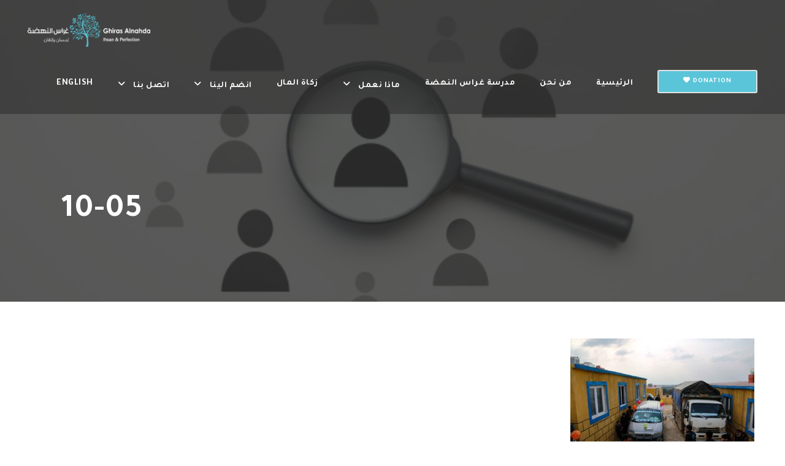

--- FILE ---
content_type: text/html; charset=UTF-8
request_url: https://ghirasalnahda.com/rama-campaign/10-05/
body_size: 17874
content:
<!DOCTYPE html>
<html dir="rtl" lang="ar-EG" prefix="og: https://ogp.me/ns#" class="no-js">
<head>
	<meta charset="UTF-8">
	<meta name="viewport" content="width=device-width, initial-scale=1">
	<link rel="profile" href="http://gmpg.org/xfn/11">
	<link rel="pingback" href="https://ghirasalnahda.com/xmlrpc.php">
	<title>10-05 | Ghiras Al-Nahda</title><link rel="preload" as="style" href="https://fonts.googleapis.com/css?family=Tajawal%3A200%2C300%2Cregular%2C500%2C700%2C800%2C900%7CMarkazi%20Text%3Aregular%2C500%2C600%2C700&#038;subset=arabic%2Clatin%2Clatin-ext%2Cvietnamese&#038;display=swap" /><link rel="stylesheet" href="https://fonts.googleapis.com/css?family=Tajawal%3A200%2C300%2Cregular%2C500%2C700%2C800%2C900%7CMarkazi%20Text%3Aregular%2C500%2C600%2C700&#038;subset=arabic%2Clatin%2Clatin-ext%2Cvietnamese&#038;display=swap" media="print" onload="this.media='all'" /><noscript><link rel="stylesheet" href="https://fonts.googleapis.com/css?family=Tajawal%3A200%2C300%2Cregular%2C500%2C700%2C800%2C900%7CMarkazi%20Text%3Aregular%2C500%2C600%2C700&#038;subset=arabic%2Clatin%2Clatin-ext%2Cvietnamese&#038;display=swap" /></noscript>
<link rel="alternate" hreflang="en" href="https://ghirasalnahda.com/rama-campaign/10-05/?lang=en" />
<link rel="alternate" hreflang="ar" href="https://ghirasalnahda.com/rama-campaign/10-05/" />
<link rel="alternate" hreflang="x-default" href="https://ghirasalnahda.com/rama-campaign/10-05/" />

		<!-- All in One SEO 4.5.7.3 - aioseo.com -->
		<meta name="robots" content="max-image-preview:large" />
		<link rel="canonical" href="https://ghirasalnahda.com/rama-campaign/10-05/" />
		<meta name="generator" content="All in One SEO (AIOSEO) 4.5.7.3" />
		<meta property="og:locale" content="ar_AR" />
		<meta property="og:site_name" content="Ghiras Al-Nahda | IHSAN &amp; Perfection" />
		<meta property="og:type" content="article" />
		<meta property="og:title" content="10-05 | Ghiras Al-Nahda" />
		<meta property="og:url" content="https://ghirasalnahda.com/rama-campaign/10-05/" />
		<meta property="article:published_time" content="2022-02-06T15:14:24+00:00" />
		<meta property="article:modified_time" content="2022-02-06T15:14:24+00:00" />
		<meta property="article:publisher" content="https://www.facebook.com/GhirasAlnahda" />
		<meta name="twitter:card" content="summary" />
		<meta name="twitter:site" content="@GhirasAlnahda" />
		<meta name="twitter:title" content="10-05 | Ghiras Al-Nahda" />
		<meta name="twitter:creator" content="@GhirasAlnahda" />
		<script type="application/ld+json" class="aioseo-schema">
			{"@context":"https:\/\/schema.org","@graph":[{"@type":"BreadcrumbList","@id":"https:\/\/ghirasalnahda.com\/rama-campaign\/10-05\/#breadcrumblist","itemListElement":[{"@type":"ListItem","@id":"https:\/\/ghirasalnahda.com\/#listItem","position":1,"name":"Home","item":"https:\/\/ghirasalnahda.com\/","nextItem":"https:\/\/ghirasalnahda.com\/rama-campaign\/10-05\/#listItem"},{"@type":"ListItem","@id":"https:\/\/ghirasalnahda.com\/rama-campaign\/10-05\/#listItem","position":2,"name":"10-05","previousItem":"https:\/\/ghirasalnahda.com\/#listItem"}]},{"@type":"ItemPage","@id":"https:\/\/ghirasalnahda.com\/rama-campaign\/10-05\/#itempage","url":"https:\/\/ghirasalnahda.com\/rama-campaign\/10-05\/","name":"10-05 | Ghiras Al-Nahda","inLanguage":"ar-EG","isPartOf":{"@id":"https:\/\/ghirasalnahda.com\/#website"},"breadcrumb":{"@id":"https:\/\/ghirasalnahda.com\/rama-campaign\/10-05\/#breadcrumblist"},"author":{"@id":"https:\/\/ghirasalnahda.com\/author\/meladbako\/#author"},"creator":{"@id":"https:\/\/ghirasalnahda.com\/author\/meladbako\/#author"},"datePublished":"2022-02-06T15:14:24+03:00","dateModified":"2022-02-06T15:14:24+03:00"},{"@type":"Organization","@id":"https:\/\/ghirasalnahda.com\/#organization","name":"Ghiras Al-Nahda","url":"https:\/\/ghirasalnahda.com\/","logo":{"@type":"ImageObject","url":"https:\/\/ghirasalnahda.com\/wp-content\/uploads\/2019\/12\/Logo-without-words-1.png","@id":"https:\/\/ghirasalnahda.com\/rama-campaign\/10-05\/#organizationLogo","width":226,"height":241},"image":{"@id":"https:\/\/ghirasalnahda.com\/#organizationLogo"},"sameAs":["https:\/\/www.facebook.com\/GhirasAlnahda","https:\/\/twitter.com\/GhirasAlnahda","https:\/\/www.instagram.com\/ghirasalnahda\/","https:\/\/www.youtube.com\/user\/girasalnahda"]},{"@type":"Person","@id":"https:\/\/ghirasalnahda.com\/author\/meladbako\/#author","url":"https:\/\/ghirasalnahda.com\/author\/meladbako\/","name":"Admin","image":{"@type":"ImageObject","@id":"https:\/\/ghirasalnahda.com\/rama-campaign\/10-05\/#authorImage","url":"https:\/\/secure.gravatar.com\/avatar\/76259052bd943962de8aaf78953a2d5b?s=96&d=mm&r=g","width":96,"height":96,"caption":"Admin"}},{"@type":"WebSite","@id":"https:\/\/ghirasalnahda.com\/#website","url":"https:\/\/ghirasalnahda.com\/","name":"Ghiras Al-Nahda","description":"IHSAN & Perfection","inLanguage":"ar-EG","publisher":{"@id":"https:\/\/ghirasalnahda.com\/#organization"}}]}
		</script>
		<!-- All in One SEO -->

<link rel='dns-prefetch' href='//js.hs-scripts.com' />
<link rel='dns-prefetch' href='//www.googletagmanager.com' />
<link rel='dns-prefetch' href='//fonts.googleapis.com' />
<link href='https://fonts.gstatic.com' crossorigin rel='preconnect' />
<link rel="alternate" type="application/rss+xml" title="Ghiras Al-Nahda &raquo; Feed" href="https://ghirasalnahda.com/feed/" />
<link rel="alternate" type="application/rss+xml" title="Ghiras Al-Nahda &raquo; Comments Feed" href="https://ghirasalnahda.com/comments/feed/" />
<style type="text/css">
img.wp-smiley,
img.emoji {
	display: inline !important;
	border: none !important;
	box-shadow: none !important;
	height: 1em !important;
	width: 1em !important;
	margin: 0 0.07em !important;
	vertical-align: -0.1em !important;
	background: none !important;
	padding: 0 !important;
}
</style>
	<link rel='stylesheet' id='wp-block-library-rtl-css'  href='https://ghirasalnahda.com/wp-includes/css/dist/block-library/style-rtl.min.css?ver=6.0.11' type='text/css' media='all' />
<style id='global-styles-inline-css' type='text/css'>
body{--wp--preset--color--black: #000000;--wp--preset--color--cyan-bluish-gray: #abb8c3;--wp--preset--color--white: #ffffff;--wp--preset--color--pale-pink: #f78da7;--wp--preset--color--vivid-red: #cf2e2e;--wp--preset--color--luminous-vivid-orange: #ff6900;--wp--preset--color--luminous-vivid-amber: #fcb900;--wp--preset--color--light-green-cyan: #7bdcb5;--wp--preset--color--vivid-green-cyan: #00d084;--wp--preset--color--pale-cyan-blue: #8ed1fc;--wp--preset--color--vivid-cyan-blue: #0693e3;--wp--preset--color--vivid-purple: #9b51e0;--wp--preset--gradient--vivid-cyan-blue-to-vivid-purple: linear-gradient(135deg,rgba(6,147,227,1) 0%,rgb(155,81,224) 100%);--wp--preset--gradient--light-green-cyan-to-vivid-green-cyan: linear-gradient(135deg,rgb(122,220,180) 0%,rgb(0,208,130) 100%);--wp--preset--gradient--luminous-vivid-amber-to-luminous-vivid-orange: linear-gradient(135deg,rgba(252,185,0,1) 0%,rgba(255,105,0,1) 100%);--wp--preset--gradient--luminous-vivid-orange-to-vivid-red: linear-gradient(135deg,rgba(255,105,0,1) 0%,rgb(207,46,46) 100%);--wp--preset--gradient--very-light-gray-to-cyan-bluish-gray: linear-gradient(135deg,rgb(238,238,238) 0%,rgb(169,184,195) 100%);--wp--preset--gradient--cool-to-warm-spectrum: linear-gradient(135deg,rgb(74,234,220) 0%,rgb(151,120,209) 20%,rgb(207,42,186) 40%,rgb(238,44,130) 60%,rgb(251,105,98) 80%,rgb(254,248,76) 100%);--wp--preset--gradient--blush-light-purple: linear-gradient(135deg,rgb(255,206,236) 0%,rgb(152,150,240) 100%);--wp--preset--gradient--blush-bordeaux: linear-gradient(135deg,rgb(254,205,165) 0%,rgb(254,45,45) 50%,rgb(107,0,62) 100%);--wp--preset--gradient--luminous-dusk: linear-gradient(135deg,rgb(255,203,112) 0%,rgb(199,81,192) 50%,rgb(65,88,208) 100%);--wp--preset--gradient--pale-ocean: linear-gradient(135deg,rgb(255,245,203) 0%,rgb(182,227,212) 50%,rgb(51,167,181) 100%);--wp--preset--gradient--electric-grass: linear-gradient(135deg,rgb(202,248,128) 0%,rgb(113,206,126) 100%);--wp--preset--gradient--midnight: linear-gradient(135deg,rgb(2,3,129) 0%,rgb(40,116,252) 100%);--wp--preset--duotone--dark-grayscale: url('#wp-duotone-dark-grayscale');--wp--preset--duotone--grayscale: url('#wp-duotone-grayscale');--wp--preset--duotone--purple-yellow: url('#wp-duotone-purple-yellow');--wp--preset--duotone--blue-red: url('#wp-duotone-blue-red');--wp--preset--duotone--midnight: url('#wp-duotone-midnight');--wp--preset--duotone--magenta-yellow: url('#wp-duotone-magenta-yellow');--wp--preset--duotone--purple-green: url('#wp-duotone-purple-green');--wp--preset--duotone--blue-orange: url('#wp-duotone-blue-orange');--wp--preset--font-size--small: 13px;--wp--preset--font-size--medium: 20px;--wp--preset--font-size--large: 36px;--wp--preset--font-size--x-large: 42px;}.has-black-color{color: var(--wp--preset--color--black) !important;}.has-cyan-bluish-gray-color{color: var(--wp--preset--color--cyan-bluish-gray) !important;}.has-white-color{color: var(--wp--preset--color--white) !important;}.has-pale-pink-color{color: var(--wp--preset--color--pale-pink) !important;}.has-vivid-red-color{color: var(--wp--preset--color--vivid-red) !important;}.has-luminous-vivid-orange-color{color: var(--wp--preset--color--luminous-vivid-orange) !important;}.has-luminous-vivid-amber-color{color: var(--wp--preset--color--luminous-vivid-amber) !important;}.has-light-green-cyan-color{color: var(--wp--preset--color--light-green-cyan) !important;}.has-vivid-green-cyan-color{color: var(--wp--preset--color--vivid-green-cyan) !important;}.has-pale-cyan-blue-color{color: var(--wp--preset--color--pale-cyan-blue) !important;}.has-vivid-cyan-blue-color{color: var(--wp--preset--color--vivid-cyan-blue) !important;}.has-vivid-purple-color{color: var(--wp--preset--color--vivid-purple) !important;}.has-black-background-color{background-color: var(--wp--preset--color--black) !important;}.has-cyan-bluish-gray-background-color{background-color: var(--wp--preset--color--cyan-bluish-gray) !important;}.has-white-background-color{background-color: var(--wp--preset--color--white) !important;}.has-pale-pink-background-color{background-color: var(--wp--preset--color--pale-pink) !important;}.has-vivid-red-background-color{background-color: var(--wp--preset--color--vivid-red) !important;}.has-luminous-vivid-orange-background-color{background-color: var(--wp--preset--color--luminous-vivid-orange) !important;}.has-luminous-vivid-amber-background-color{background-color: var(--wp--preset--color--luminous-vivid-amber) !important;}.has-light-green-cyan-background-color{background-color: var(--wp--preset--color--light-green-cyan) !important;}.has-vivid-green-cyan-background-color{background-color: var(--wp--preset--color--vivid-green-cyan) !important;}.has-pale-cyan-blue-background-color{background-color: var(--wp--preset--color--pale-cyan-blue) !important;}.has-vivid-cyan-blue-background-color{background-color: var(--wp--preset--color--vivid-cyan-blue) !important;}.has-vivid-purple-background-color{background-color: var(--wp--preset--color--vivid-purple) !important;}.has-black-border-color{border-color: var(--wp--preset--color--black) !important;}.has-cyan-bluish-gray-border-color{border-color: var(--wp--preset--color--cyan-bluish-gray) !important;}.has-white-border-color{border-color: var(--wp--preset--color--white) !important;}.has-pale-pink-border-color{border-color: var(--wp--preset--color--pale-pink) !important;}.has-vivid-red-border-color{border-color: var(--wp--preset--color--vivid-red) !important;}.has-luminous-vivid-orange-border-color{border-color: var(--wp--preset--color--luminous-vivid-orange) !important;}.has-luminous-vivid-amber-border-color{border-color: var(--wp--preset--color--luminous-vivid-amber) !important;}.has-light-green-cyan-border-color{border-color: var(--wp--preset--color--light-green-cyan) !important;}.has-vivid-green-cyan-border-color{border-color: var(--wp--preset--color--vivid-green-cyan) !important;}.has-pale-cyan-blue-border-color{border-color: var(--wp--preset--color--pale-cyan-blue) !important;}.has-vivid-cyan-blue-border-color{border-color: var(--wp--preset--color--vivid-cyan-blue) !important;}.has-vivid-purple-border-color{border-color: var(--wp--preset--color--vivid-purple) !important;}.has-vivid-cyan-blue-to-vivid-purple-gradient-background{background: var(--wp--preset--gradient--vivid-cyan-blue-to-vivid-purple) !important;}.has-light-green-cyan-to-vivid-green-cyan-gradient-background{background: var(--wp--preset--gradient--light-green-cyan-to-vivid-green-cyan) !important;}.has-luminous-vivid-amber-to-luminous-vivid-orange-gradient-background{background: var(--wp--preset--gradient--luminous-vivid-amber-to-luminous-vivid-orange) !important;}.has-luminous-vivid-orange-to-vivid-red-gradient-background{background: var(--wp--preset--gradient--luminous-vivid-orange-to-vivid-red) !important;}.has-very-light-gray-to-cyan-bluish-gray-gradient-background{background: var(--wp--preset--gradient--very-light-gray-to-cyan-bluish-gray) !important;}.has-cool-to-warm-spectrum-gradient-background{background: var(--wp--preset--gradient--cool-to-warm-spectrum) !important;}.has-blush-light-purple-gradient-background{background: var(--wp--preset--gradient--blush-light-purple) !important;}.has-blush-bordeaux-gradient-background{background: var(--wp--preset--gradient--blush-bordeaux) !important;}.has-luminous-dusk-gradient-background{background: var(--wp--preset--gradient--luminous-dusk) !important;}.has-pale-ocean-gradient-background{background: var(--wp--preset--gradient--pale-ocean) !important;}.has-electric-grass-gradient-background{background: var(--wp--preset--gradient--electric-grass) !important;}.has-midnight-gradient-background{background: var(--wp--preset--gradient--midnight) !important;}.has-small-font-size{font-size: var(--wp--preset--font-size--small) !important;}.has-medium-font-size{font-size: var(--wp--preset--font-size--medium) !important;}.has-large-font-size{font-size: var(--wp--preset--font-size--large) !important;}.has-x-large-font-size{font-size: var(--wp--preset--font-size--x-large) !important;}
</style>
<link rel='stylesheet' id='wpml-blocks-css'  href='https://ghirasalnahda.com/wp-content/plugins/sitepress-multilingual-cms/dist/css/blocks/styles.css?ver=4.6.10' type='text/css' media='all' />
<link rel='stylesheet' id='contact-form-7-css'  href='https://ghirasalnahda.com/wp-content/plugins/contact-form-7/includes/css/styles.css?ver=5.7.7' type='text/css' media='all' />
<link rel='stylesheet' id='contact-form-7-rtl-css'  href='https://ghirasalnahda.com/wp-content/plugins/contact-form-7/includes/css/styles-rtl.css?ver=5.7.7' type='text/css' media='all' />

<link rel='stylesheet' id='font-awesome-css'  href='https://ghirasalnahda.com/wp-content/plugins/goodlayers-core/plugins/fontawesome/font-awesome.css?ver=6.0.11' type='text/css' media='all' />
<link rel='stylesheet' id='elegant-font-css'  href='https://ghirasalnahda.com/wp-content/plugins/goodlayers-core/plugins/elegant/elegant-font.css?ver=6.0.11' type='text/css' media='all' />
<link rel='stylesheet' id='gdlr-core-plugin-css'  href='https://ghirasalnahda.com/wp-content/plugins/goodlayers-core/plugins/style.css?ver=1728385443' type='text/css' media='all' />
<link rel='stylesheet' id='gdlr-core-page-builder-css'  href='https://ghirasalnahda.com/wp-content/plugins/goodlayers-core/include/css/page-builder.css?ver=6.0.11' type='text/css' media='all' />
<link rel='stylesheet' id='give-styles-css'  href='https://ghirasalnahda.com/wp-content/plugins/give/assets/dist/css/give.css?ver=3.5.0' type='text/css' media='all' />
<link rel='stylesheet' id='give-donation-summary-style-frontend-css'  href='https://ghirasalnahda.com/wp-content/plugins/give/assets/dist/css/give-donation-summary.css?ver=3.5.0' type='text/css' media='all' />
<link rel='stylesheet' id='give-authorize-css-css'  href='https://ghirasalnahda.com/wp-content/plugins/give-authorize-net/assets/css/give-authorize.css?ver=3.0.2' type='text/css' media='all' />
<link rel='stylesheet' id='give-fee-recovery-css'  href='https://ghirasalnahda.com/wp-content/plugins/give-fee-recovery/assets/css/give-fee-recovery-frontend.min.css?ver=2.3.4' type='text/css' media='all' />
<link rel='stylesheet' id='wpml-legacy-dropdown-0-css'  href='https://ghirasalnahda.com/wp-content/plugins/sitepress-multilingual-cms/templates/language-switchers/legacy-dropdown/style.min.css?ver=1' type='text/css' media='all' />
<link rel='stylesheet' id='wpml-menu-item-0-css'  href='https://ghirasalnahda.com/wp-content/plugins/sitepress-multilingual-cms/templates/language-switchers/menu-item/style.min.css?ver=1' type='text/css' media='all' />
<style id='wpml-menu-item-0-inline-css' type='text/css'>
div#wpcf7-f3285-p3282-o1 { direction: rtl; } div#wpcf7-f3163-p3164-o1 { direction: rtl; } div#wpcf7-f4269-p4045-o1 { direction: rtl; } div#wpcf7-f4582-p3164-o2 { direction: rtl; } div#wpcf7-f5439-p5425-o1 { direction: rtl; }
</style>
<link rel='stylesheet' id='uacf7-frontend-style-css'  href='https://ghirasalnahda.com/wp-content/plugins/ultimate-addons-for-contact-form-7/assets/css/uacf7-frontend.css?ver=6.0.11' type='text/css' media='all' />
<link rel='stylesheet' id='uacf7-column-css'  href='https://ghirasalnahda.com/wp-content/plugins/ultimate-addons-for-contact-form-7/addons/column/grid/columns.css?ver=6.0.11' type='text/css' media='all' />
<link rel='stylesheet' id='uacf7-multistep-style-css'  href='https://ghirasalnahda.com/wp-content/plugins/ultimate-addons-for-contact-form-7/addons/multistep/assets/css/multistep.css?ver=6.0.11' type='text/css' media='all' />
<link rel='stylesheet' id='uacf7-star-rating-style-css'  href='https://ghirasalnahda.com/wp-content/plugins/ultimate-addons-for-contact-form-7/addons/star-rating/assets/css/star-rating.css?ver=6.0.11' type='text/css' media='all' />
<link rel='stylesheet' id='uacf7-fontawesome-css'  href='https://ghirasalnahda.com/wp-content/plugins/ultimate-addons-for-contact-form-7/addons/star-rating/assets/css/all.css?ver=6.0.11' type='text/css' media='all' />
<link rel='stylesheet' id='uacf7-country-select-main-css'  href='https://ghirasalnahda.com/wp-content/plugins/ultimate-addons-for-contact-form-7/addons/country-dropdown/assets/css/countrySelect.min.css?ver=6.0.11' type='text/css' media='all' />
<link rel='stylesheet' id='uacf7-country-select-style-css'  href='https://ghirasalnahda.com/wp-content/plugins/ultimate-addons-for-contact-form-7/addons/country-dropdown/assets/css/style.css?ver=6.0.11' type='text/css' media='all' />
<link rel='stylesheet' id='submission_id_public_css-css'  href='https://ghirasalnahda.com/wp-content/plugins/ultimate-addons-for-contact-form-7//addons/submission-id/assets/public/css/public-submission-id.css?ver=UAFC7_VERSION' type='text/css' media='1' />
<link rel='stylesheet' id='uacf7-fontawesome-4-css'  href='https://ghirasalnahda.com/wp-content/plugins/ultimate-addons-for-contact-form-7/assets/admin/libs/font-awesome/fontawesome4/css/font-awesome.min.css?ver=1.0.0' type='text/css' media='all' />
<link rel='stylesheet' id='uacf7-fontawesome-5-css'  href='https://ghirasalnahda.com/wp-content/plugins/ultimate-addons-for-contact-form-7/assets/admin/libs/font-awesome/fontawesome5/css/all.min.css?ver=1.0.0' type='text/css' media='all' />
<link rel='stylesheet' id='uacf7-fontawesome-6-css'  href='https://ghirasalnahda.com/wp-content/plugins/ultimate-addons-for-contact-form-7/assets/admin/libs/font-awesome/fontawesome6/css/all.min.css?ver=1.0.0' type='text/css' media='all' />
<link rel='stylesheet' id='uacf7-remixicon-css'  href='https://ghirasalnahda.com/wp-content/plugins/ultimate-addons-for-contact-form-7/assets/admin/libs/remixicon/remixicon.css?ver=1.0.0' type='text/css' media='all' />
<link rel='stylesheet' id='give_recurring_css-css'  href='https://ghirasalnahda.com/wp-content/plugins/give-recurring/assets/css/give-recurring.min.css?ver=2.6.0' type='text/css' media='all' />
<link rel='stylesheet' id='dflip-style-css'  href='https://ghirasalnahda.com/wp-content/plugins/3d-flipbook-dflip-lite/assets/css/dflip.min.css?ver=2.3.48' type='text/css' media='all' />
<link rel='stylesheet' id='newsletter-css'  href='https://ghirasalnahda.com/wp-content/plugins/newsletter/style.css?ver=8.3.0' type='text/css' media='all' />
<link rel='stylesheet' id='newsletter-popup-css'  href='https://ghirasalnahda.com/wp-content/plugins/newsletter/subscription/assets/popup.css?ver=8.3.0' type='text/css' media='all' />
<link rel='stylesheet' id='infinite-style-core-css'  href='https://ghirasalnahda.com/wp-content/themes/infinite/css/style-core.css?ver=6.0.11' type='text/css' media='all' />
<link rel='stylesheet' id='infinite-frontend-rtl-css'  href='https://ghirasalnahda.com/wp-content/themes/infinite/css/frontend-rtl.css?ver=6.0.11' type='text/css' media='all' />
<link rel='stylesheet' id='infinite-custom-style-css'  href='https://ghirasalnahda.com/wp-content/uploads/gdlr-style-custom.css?1728385443&#038;ver=6.0.11' type='text/css' media='all' />
<link rel='stylesheet' id='infinite-mmenu-css'  href='https://ghirasalnahda.com/wp-content/themes/infinite/css/mmenu.css?ver=6.0.11' type='text/css' media='all' />
<link rel='stylesheet' id='ms-main-css'  href='https://ghirasalnahda.com/wp-content/plugins/masterslider/public/assets/css/masterslider.main.css?ver=3.6.1' type='text/css' media='all' />
<link rel='stylesheet' id='ms-custom-css'  href='https://ghirasalnahda.com/wp-content/uploads/masterslider/custom.css?ver=23.9' type='text/css' media='all' />
<link rel='stylesheet' id='infinite-child-theme-style-css'  href='https://ghirasalnahda.com/wp-content/themes/infinite-child/style.css?ver=6.0.11' type='text/css' media='all' />
<script type='text/javascript' id='wpml-cookie-js-extra'>
/* <![CDATA[ */
var wpml_cookies = {"wp-wpml_current_language":{"value":"ar","expires":1,"path":"\/"}};
var wpml_cookies = {"wp-wpml_current_language":{"value":"ar","expires":1,"path":"\/"}};
/* ]]> */
</script>
<script type='text/javascript' src='https://ghirasalnahda.com/wp-content/plugins/sitepress-multilingual-cms/res/js/cookies/language-cookie.js?ver=4.6.10' id='wpml-cookie-js'></script>
<script type='text/javascript' src='https://ghirasalnahda.com/wp-includes/js/jquery/jquery.min.js?ver=3.6.0' id='jquery-core-js'></script>
<script type='text/javascript' src='https://ghirasalnahda.com/wp-includes/js/jquery/jquery-migrate.min.js?ver=3.3.2' id='jquery-migrate-js'></script>
<script type='text/javascript' src='https://ghirasalnahda.com/wp-includes/js/dist/vendor/regenerator-runtime.min.js?ver=0.13.9' id='regenerator-runtime-js'></script>
<script type='text/javascript' src='https://ghirasalnahda.com/wp-includes/js/dist/vendor/wp-polyfill.min.js?ver=3.15.0' id='wp-polyfill-js'></script>
<script type='text/javascript' src='https://ghirasalnahda.com/wp-includes/js/dist/hooks.min.js?ver=c6d64f2cb8f5c6bb49caca37f8828ce3' id='wp-hooks-js'></script>
<script type='text/javascript' src='https://ghirasalnahda.com/wp-includes/js/dist/i18n.min.js?ver=ebee46757c6a411e38fd079a7ac71d94' id='wp-i18n-js'></script>
<script type='text/javascript' id='wp-i18n-js-after'>
wp.i18n.setLocaleData( { 'text direction\u0004ltr': [ 'ltr' ] } );
</script>
<script type='text/javascript' id='give-js-extra'>
/* <![CDATA[ */
var give_global_vars = {"ajaxurl":"https:\/\/ghirasalnahda.com\/wp-admin\/admin-ajax.php","checkout_nonce":"8af5088e96","currency":"USD","currency_sign":"$","currency_pos":"before","thousands_separator":",","decimal_separator":".","no_gateway":"Please select a payment method.","bad_minimum":"The minimum custom donation amount for this form is","bad_maximum":"The maximum custom donation amount for this form is","general_loading":"Loading...","purchase_loading":"Please Wait...","textForOverlayScreen":"<h3>Processing...<\/h3><p>This will only take a second!<\/p>","number_decimals":"2","is_test_mode":"","give_version":"3.5.0","magnific_options":{"main_class":"give-modal","close_on_bg_click":false},"form_translation":{"payment-mode":"Please select payment mode.","give_first":"Please enter your first name.","give_last":"Please enter your last name.","give_email":"Please enter a valid email address.","give_user_login":"Invalid email address or username.","give_user_pass":"Enter a password.","give_user_pass_confirm":"Enter the password confirmation.","give_agree_to_terms":"You must agree to the terms and conditions."},"confirm_email_sent_message":"Please check your email and click on the link to access your complete donation history.","ajax_vars":{"ajaxurl":"https:\/\/ghirasalnahda.com\/wp-admin\/admin-ajax.php","ajaxNonce":"a506f6f8d8","loading":"Loading","select_option":"Please select an option","default_gateway":"authorize","permalinks":"1","number_decimals":2},"cookie_hash":"6635e5648fa6550a2f9fa781f3493e1a","session_nonce_cookie_name":"wp-give_session_reset_nonce_6635e5648fa6550a2f9fa781f3493e1a","session_cookie_name":"wp-give_session_6635e5648fa6550a2f9fa781f3493e1a","delete_session_nonce_cookie":"0"};
var giveApiSettings = {"root":"https:\/\/ghirasalnahda.com\/wp-json\/give-api\/v2\/","rest_base":"give-api\/v2"};
/* ]]> */
</script>
<script type='text/javascript' src='https://ghirasalnahda.com/wp-content/plugins/give/assets/dist/js/give.js?ver=1f58f4922fc61e82' id='give-js'></script>
<script type='text/javascript' id='give-fee-recovery-js-extra'>
/* <![CDATA[ */
var give_fee_recovery_object = {"give_fee_zero_based_currency":"[\"JPY\",\"KRW\",\"CLP\",\"ISK\",\"BIF\",\"DJF\",\"GNF\",\"KHR\",\"KPW\",\"LAK\",\"LKR\",\"MGA\",\"MZN\",\"VUV\"]"};
/* ]]> */
</script>
<script type='text/javascript' src='https://ghirasalnahda.com/wp-content/plugins/give-fee-recovery/assets/js/give-fee-recovery-public.min.js?ver=2.3.4' id='give-fee-recovery-js'></script>
<script type='text/javascript' src='https://ghirasalnahda.com/wp-content/plugins/sitepress-multilingual-cms/templates/language-switchers/legacy-dropdown/script.min.js?ver=1' id='wpml-legacy-dropdown-0-js'></script>
<script type='text/javascript' id='uacf7-cf-script-js-extra'>
/* <![CDATA[ */
var uacf7_cf_object = [];
/* ]]> */
</script>
<script type='text/javascript' src='https://ghirasalnahda.com/wp-content/plugins/ultimate-addons-for-contact-form-7/addons/conditional-field/js/uacf7-cf-script.js?ver=6.0.11' id='uacf7-cf-script-js'></script>
<script type='text/javascript' id='give_recurring_script-js-extra'>
/* <![CDATA[ */
var Give_Recurring_Vars = {"email_access":"1","pretty_intervals":{"1":"Every","2":"Every two","3":"Every three","4":"Every four","5":"Every five","6":"Every six"},"pretty_periods":{"day":"Daily","week":"Weekly","month":"Monthly","quarter":"Quarterly","half-year":"Semi-Annually","year":"Yearly"},"messages":{"daily_forbidden":"The selected payment method does not support daily recurring giving. Please select another payment method or supported giving frequency.","confirm_cancel":"Are you sure you want to cancel this subscription?"},"multi_level_message_pre_text":"You have chosen to donate"};
/* ]]> */
</script>
<script type='text/javascript' src='https://ghirasalnahda.com/wp-content/plugins/give-recurring/assets/js/give-recurring.min.js?ver=2.6.0' id='give_recurring_script-js'></script>
<!--[if lt IE 9]>
<script type='text/javascript' src='https://ghirasalnahda.com/wp-content/themes/infinite/js/html5.js?ver=6.0.11' id='infinite-html5js-js'></script>
<![endif]-->

<!-- Google tag (gtag.js) snippet added by Site Kit -->

<!-- Google Analytics snippet added by Site Kit -->
<script type='text/javascript' src='https://www.googletagmanager.com/gtag/js?id=GT-PHCGPTM4' id='google_gtagjs-js' async></script>
<script type='text/javascript' id='google_gtagjs-js-after'>
window.dataLayer = window.dataLayer || [];function gtag(){dataLayer.push(arguments);}
gtag("set","linker",{"domains":["ghirasalnahda.com"]});
gtag("js", new Date());
gtag("set", "developer_id.dZTNiMT", true);
gtag("config", "GT-PHCGPTM4");
</script>

<!-- End Google tag (gtag.js) snippet added by Site Kit -->
<link rel="https://api.w.org/" href="https://ghirasalnahda.com/wp-json/" /><link rel="alternate" type="application/json" href="https://ghirasalnahda.com/wp-json/wp/v2/media/7229" /><link rel="EditURI" type="application/rsd+xml" title="RSD" href="https://ghirasalnahda.com/xmlrpc.php?rsd" />
<link rel="wlwmanifest" type="application/wlwmanifest+xml" href="https://ghirasalnahda.com/wp-includes/wlwmanifest.xml" /> 
<meta name="generator" content="WordPress 6.0.11" />
<link rel='shortlink' href='https://ghirasalnahda.com/?p=7229' />
<link rel="alternate" type="application/json+oembed" href="https://ghirasalnahda.com/wp-json/oembed/1.0/embed?url=https%3A%2F%2Fghirasalnahda.com%2Frama-campaign%2F10-05%2F" />
<link rel="alternate" type="text/xml+oembed" href="https://ghirasalnahda.com/wp-json/oembed/1.0/embed?url=https%3A%2F%2Fghirasalnahda.com%2Frama-campaign%2F10-05%2F&#038;format=xml" />
<meta name="generator" content="WPML ver:4.6.10 stt:5,1;" />
<meta name="generator" content="Site Kit by Google 1.124.0" />			<!-- DO NOT COPY THIS SNIPPET! Start of Page Analytics Tracking for HubSpot WordPress plugin v11.1.82-->
			<script class="hsq-set-content-id" data-content-id="standard-page">
				var _hsq = _hsq || [];
				_hsq.push(["setContentType", "standard-page"]);
			</script>
			<!-- DO NOT COPY THIS SNIPPET! End of Page Analytics Tracking for HubSpot WordPress plugin -->
			<script>var ms_grabbing_curosr='https://ghirasalnahda.com/wp-content/plugins/masterslider/public/assets/css/common/grabbing.cur',ms_grab_curosr='https://ghirasalnahda.com/wp-content/plugins/masterslider/public/assets/css/common/grab.cur';</script>
<meta name="generator" content="MasterSlider 3.6.1 - Responsive Touch Image Slider" />
<meta name="generator" content="Give v3.5.0" />
<meta name="google-site-verification" content="MZXJ200vbktZg0Yy91b1wT3_yjlVt2gBI3n-SG9PwMU">
<!-- Google AdSense meta tags added by Site Kit -->
<meta name="google-adsense-platform-account" content="ca-host-pub-2644536267352236">
<meta name="google-adsense-platform-domain" content="sitekit.withgoogle.com">
<!-- End Google AdSense meta tags added by Site Kit -->
<style type="text/css">.recentcomments a{display:inline !important;padding:0 !important;margin:0 !important;}</style><link rel="icon" href="https://ghirasalnahda.com/wp-content/uploads/2019/12/cropped-Logo-without-words-1-32x32.png" sizes="32x32" />
<link rel="icon" href="https://ghirasalnahda.com/wp-content/uploads/2019/12/cropped-Logo-without-words-1-192x192.png" sizes="192x192" />
<link rel="apple-touch-icon" href="https://ghirasalnahda.com/wp-content/uploads/2019/12/cropped-Logo-without-words-1-180x180.png" />
<meta name="msapplication-TileImage" content="https://ghirasalnahda.com/wp-content/uploads/2019/12/cropped-Logo-without-words-1-270x270.png" />
		<style type="text/css" id="wp-custom-css">
			
.page-id-1977 label {
  color: #2eb7d0 !important;
}

.give-btn {
  background-color: #116263;
	color: white;
  font-size: 20px;
	padding: 14px 40px;
	
}

:lang(ar).give-total-wrap {
  display: flex;
  float: right;
}
.give-btn-give-btn-modal  {
	direction: ltr!important;
}
.give-btn.give-btn-modal {
	direction: ltr!important;
}

.mfp-content-give-responsive-mfp-content{
	direction: ltr!important;
}
.mfp-content.give-responsive-mfp-content{
	direction: ltr!important;
}
.mfp-content{
		direction: ltr!important;
}

.infinite-content-container.infinite-container {
	max-width: 100%;
}

:lang(ar).give-donation-levels-wrap.give-list-inline {
    display: flex;
    flex-direction: row;
    flex-wrap:wrap;
}
:lang(en).give-donation-levels-wrap.give-list-inline {
    display: none!important;

}

.give-table {
	direction: ltr!important;
}

.give-goal-progress {
	direction: ltr!important;
}		</style>
		</head>

<body class="rtl attachment attachment-template-default attachmentid-7229 attachment-jpeg give-recurring gdlr-core-body _masterslider _msp_version_3.6.1 infinite-body infinite-body-front infinite-full  infinite-with-sticky-navigation  infinite-blockquote-style-1 gdlr-core-link-to-lightbox" data-home-url="https://ghirasalnahda.com/" >
<svg xmlns="http://www.w3.org/2000/svg" viewBox="0 0 0 0" width="0" height="0" focusable="false" role="none" style="visibility: hidden; position: absolute; left: -9999px; overflow: hidden;" ><defs><filter id="wp-duotone-dark-grayscale"><feColorMatrix color-interpolation-filters="sRGB" type="matrix" values=" .299 .587 .114 0 0 .299 .587 .114 0 0 .299 .587 .114 0 0 .299 .587 .114 0 0 " /><feComponentTransfer color-interpolation-filters="sRGB" ><feFuncR type="table" tableValues="0 0.49803921568627" /><feFuncG type="table" tableValues="0 0.49803921568627" /><feFuncB type="table" tableValues="0 0.49803921568627" /><feFuncA type="table" tableValues="1 1" /></feComponentTransfer><feComposite in2="SourceGraphic" operator="in" /></filter></defs></svg><svg xmlns="http://www.w3.org/2000/svg" viewBox="0 0 0 0" width="0" height="0" focusable="false" role="none" style="visibility: hidden; position: absolute; left: -9999px; overflow: hidden;" ><defs><filter id="wp-duotone-grayscale"><feColorMatrix color-interpolation-filters="sRGB" type="matrix" values=" .299 .587 .114 0 0 .299 .587 .114 0 0 .299 .587 .114 0 0 .299 .587 .114 0 0 " /><feComponentTransfer color-interpolation-filters="sRGB" ><feFuncR type="table" tableValues="0 1" /><feFuncG type="table" tableValues="0 1" /><feFuncB type="table" tableValues="0 1" /><feFuncA type="table" tableValues="1 1" /></feComponentTransfer><feComposite in2="SourceGraphic" operator="in" /></filter></defs></svg><svg xmlns="http://www.w3.org/2000/svg" viewBox="0 0 0 0" width="0" height="0" focusable="false" role="none" style="visibility: hidden; position: absolute; left: -9999px; overflow: hidden;" ><defs><filter id="wp-duotone-purple-yellow"><feColorMatrix color-interpolation-filters="sRGB" type="matrix" values=" .299 .587 .114 0 0 .299 .587 .114 0 0 .299 .587 .114 0 0 .299 .587 .114 0 0 " /><feComponentTransfer color-interpolation-filters="sRGB" ><feFuncR type="table" tableValues="0.54901960784314 0.98823529411765" /><feFuncG type="table" tableValues="0 1" /><feFuncB type="table" tableValues="0.71764705882353 0.25490196078431" /><feFuncA type="table" tableValues="1 1" /></feComponentTransfer><feComposite in2="SourceGraphic" operator="in" /></filter></defs></svg><svg xmlns="http://www.w3.org/2000/svg" viewBox="0 0 0 0" width="0" height="0" focusable="false" role="none" style="visibility: hidden; position: absolute; left: -9999px; overflow: hidden;" ><defs><filter id="wp-duotone-blue-red"><feColorMatrix color-interpolation-filters="sRGB" type="matrix" values=" .299 .587 .114 0 0 .299 .587 .114 0 0 .299 .587 .114 0 0 .299 .587 .114 0 0 " /><feComponentTransfer color-interpolation-filters="sRGB" ><feFuncR type="table" tableValues="0 1" /><feFuncG type="table" tableValues="0 0.27843137254902" /><feFuncB type="table" tableValues="0.5921568627451 0.27843137254902" /><feFuncA type="table" tableValues="1 1" /></feComponentTransfer><feComposite in2="SourceGraphic" operator="in" /></filter></defs></svg><svg xmlns="http://www.w3.org/2000/svg" viewBox="0 0 0 0" width="0" height="0" focusable="false" role="none" style="visibility: hidden; position: absolute; left: -9999px; overflow: hidden;" ><defs><filter id="wp-duotone-midnight"><feColorMatrix color-interpolation-filters="sRGB" type="matrix" values=" .299 .587 .114 0 0 .299 .587 .114 0 0 .299 .587 .114 0 0 .299 .587 .114 0 0 " /><feComponentTransfer color-interpolation-filters="sRGB" ><feFuncR type="table" tableValues="0 0" /><feFuncG type="table" tableValues="0 0.64705882352941" /><feFuncB type="table" tableValues="0 1" /><feFuncA type="table" tableValues="1 1" /></feComponentTransfer><feComposite in2="SourceGraphic" operator="in" /></filter></defs></svg><svg xmlns="http://www.w3.org/2000/svg" viewBox="0 0 0 0" width="0" height="0" focusable="false" role="none" style="visibility: hidden; position: absolute; left: -9999px; overflow: hidden;" ><defs><filter id="wp-duotone-magenta-yellow"><feColorMatrix color-interpolation-filters="sRGB" type="matrix" values=" .299 .587 .114 0 0 .299 .587 .114 0 0 .299 .587 .114 0 0 .299 .587 .114 0 0 " /><feComponentTransfer color-interpolation-filters="sRGB" ><feFuncR type="table" tableValues="0.78039215686275 1" /><feFuncG type="table" tableValues="0 0.94901960784314" /><feFuncB type="table" tableValues="0.35294117647059 0.47058823529412" /><feFuncA type="table" tableValues="1 1" /></feComponentTransfer><feComposite in2="SourceGraphic" operator="in" /></filter></defs></svg><svg xmlns="http://www.w3.org/2000/svg" viewBox="0 0 0 0" width="0" height="0" focusable="false" role="none" style="visibility: hidden; position: absolute; left: -9999px; overflow: hidden;" ><defs><filter id="wp-duotone-purple-green"><feColorMatrix color-interpolation-filters="sRGB" type="matrix" values=" .299 .587 .114 0 0 .299 .587 .114 0 0 .299 .587 .114 0 0 .299 .587 .114 0 0 " /><feComponentTransfer color-interpolation-filters="sRGB" ><feFuncR type="table" tableValues="0.65098039215686 0.40392156862745" /><feFuncG type="table" tableValues="0 1" /><feFuncB type="table" tableValues="0.44705882352941 0.4" /><feFuncA type="table" tableValues="1 1" /></feComponentTransfer><feComposite in2="SourceGraphic" operator="in" /></filter></defs></svg><svg xmlns="http://www.w3.org/2000/svg" viewBox="0 0 0 0" width="0" height="0" focusable="false" role="none" style="visibility: hidden; position: absolute; left: -9999px; overflow: hidden;" ><defs><filter id="wp-duotone-blue-orange"><feColorMatrix color-interpolation-filters="sRGB" type="matrix" values=" .299 .587 .114 0 0 .299 .587 .114 0 0 .299 .587 .114 0 0 .299 .587 .114 0 0 " /><feComponentTransfer color-interpolation-filters="sRGB" ><feFuncR type="table" tableValues="0.098039215686275 1" /><feFuncG type="table" tableValues="0 0.66274509803922" /><feFuncB type="table" tableValues="0.84705882352941 0.41960784313725" /><feFuncA type="table" tableValues="1 1" /></feComponentTransfer><feComposite in2="SourceGraphic" operator="in" /></filter></defs></svg><div class="infinite-mobile-header-wrap" ><div class="infinite-mobile-header infinite-header-background infinite-style-slide infinite-sticky-mobile-navigation infinite-with-shadow " id="infinite-mobile-header" ><div class="infinite-mobile-header-container infinite-container clearfix" ><div class="infinite-logo  infinite-item-pdlr"><div class="infinite-logo-inner"><a class="" href="https://ghirasalnahda.com/" ><img src="https://ghirasalnahda.com/wp-content/uploads/2019/12/logo-1-1.png" alt="" width="811" height="241" title="logo-1" /></a></div></div><div class="infinite-mobile-menu-right" ><div class="infinite-mobile-menu" ><a class="infinite-mm-menu-button infinite-mobile-menu-button infinite-mobile-button-hamburger" href="#infinite-mobile-menu" ><span></span></a><div class="infinite-mm-menu-wrap infinite-navigation-font" id="infinite-mobile-menu" data-slide="left" ><ul id="menu-main-navigation-arabic-mobile" class="m-menu"><li class="menu-item menu-item-type-post_type menu-item-object-page menu-item-5347"><a href="https://ghirasalnahda.com/main/">الرئيسية</a></li>
<li class="menu-item menu-item-type-post_type menu-item-object-page menu-item-5348"><a href="https://ghirasalnahda.com/about/">من نحن</a></li>
<li class="menu-item menu-item-type-post_type menu-item-object-page menu-item-25145"><a href="https://ghirasalnahda.com/ghirasschool/">مدرسة غراس النهضة</a></li>
<li class="menu-item menu-item-type-custom menu-item-object-custom menu-item-has-children menu-item-5356"><a href="#">ماذا نعمل</a>
<ul class="sub-menu">
	<li class="menu-item menu-item-type-post_type menu-item-object-page menu-item-23785"><a href="https://ghirasalnahda.com/mosque/">مسجد العزة</a></li>
	<li class="menu-item menu-item-type-post_type menu-item-object-page menu-item-5353"><a href="https://ghirasalnahda.com/regular-campaigns/">الحملات الموسمية</a></li>
	<li class="menu-item menu-item-type-custom menu-item-object-custom menu-item-has-children menu-item-7164"><a href="#">المجمعات السكنية</a>
	<ul class="sub-menu">
		<li class="menu-item menu-item-type-post_type menu-item-object-page menu-item-7292"><a href="https://ghirasalnahda.com/tarik/">مجمع طارق السكني</a></li>
		<li class="menu-item menu-item-type-post_type menu-item-object-page menu-item-5365"><a href="https://ghirasalnahda.com/rama-campaign/">مجمع راما السكني</a></li>
	</ul>
</li>
	<li class="menu-item menu-item-type-post_type menu-item-object-page menu-item-5349"><a href="https://ghirasalnahda.com/emergency-response/">حملات الاستجابة الطارئة</a></li>
	<li class="menu-item menu-item-type-post_type menu-item-object-page menu-item-5350"><a href="https://ghirasalnahda.com/one-body-2/">جسد واحد</a></li>
	<li class="menu-item menu-item-type-post_type menu-item-object-page menu-item-5361"><a href="https://ghirasalnahda.com/orphansponsorship/">كفالة يتيم</a></li>
	<li class="menu-item menu-item-type-post_type menu-item-object-page menu-item-5352"><a href="https://ghirasalnahda.com/shelter/">المأوى</a></li>
	<li class="menu-item menu-item-type-post_type menu-item-object-page menu-item-5354"><a href="https://ghirasalnahda.com/protection/">الحماية</a></li>
	<li class="menu-item menu-item-type-post_type menu-item-object-page menu-item-5355"><a href="https://ghirasalnahda.com/education/">التعليم</a></li>
	<li class="menu-item menu-item-type-post_type menu-item-object-page menu-item-5357"><a href="https://ghirasalnahda.com/foodsecurity/">الأمن الغذائي و سبل العي</a></li>
	<li class="menu-item menu-item-type-post_type menu-item-object-page menu-item-5358"><a href="https://ghirasalnahda.com/early-recovery/">الإنعاش المبكر</a></li>
	<li class="menu-item menu-item-type-post_type menu-item-object-page menu-item-5359"><a href="https://ghirasalnahda.com/publications/">التقارير و الإصدارات</a></li>
</ul>
</li>
<li class="menu-item menu-item-type-custom menu-item-object-custom menu-item-has-children menu-item-5360"><a href="#">انضم لنا</a>
<ul class="sub-menu">
	<li class="menu-item menu-item-type-post_type menu-item-object-page menu-item-5351"><a href="https://ghirasalnahda.com/volunteer/">تطوع معنا</a></li>
	<li class="menu-item menu-item-type-post_type menu-item-object-page menu-item-5362"><a href="https://ghirasalnahda.com/vacancy/">وظائف شاغرة</a></li>
</ul>
</li>
<li class="menu-item menu-item-type-post_type menu-item-object-page menu-item-5363"><a href="https://ghirasalnahda.com/contact/">اتصل بنا</a></li>
<li class="menu-item menu-item-type-post_type menu-item-object-page menu-item-22165"><a href="https://ghirasalnahda.com/crm/">المقترحات والشكايات</a></li>
<li class="menu-item wpml-ls-slot-77 wpml-ls-item wpml-ls-item-ar wpml-ls-current-language wpml-ls-menu-item wpml-ls-last-item menu-item-type-wpml_ls_menu_item menu-item-object-wpml_ls_menu_item menu-item-has-children menu-item-wpml-ls-77-ar"><a title="العربية" href="https://ghirasalnahda.com/rama-campaign/10-05/"><span class="wpml-ls-native" lang="ar">العربية</span></a>
<ul class="sub-menu">
	<li class="menu-item wpml-ls-slot-77 wpml-ls-item wpml-ls-item-en wpml-ls-menu-item wpml-ls-first-item menu-item-type-wpml_ls_menu_item menu-item-object-wpml_ls_menu_item menu-item-wpml-ls-77-en"><a title="الإنجليزية" href="https://ghirasalnahda.com/rama-campaign/10-05/?lang=en"><span class="wpml-ls-native" lang="en">English</span><span class="wpml-ls-display"><span class="wpml-ls-bracket"> (</span>الإنجليزية<span class="wpml-ls-bracket">)</span></span></a></li>
</ul>
</li>
</ul></div></div></div></div></div></div><div class="infinite-body-outer-wrapper ">
		<div class="infinite-body-wrapper clearfix  infinite-with-transparent-header infinite-with-frame">
	<div class="infinite-header-background-transparent" >	
<header class="infinite-header-wrap infinite-header-style-plain  infinite-style-menu-right infinite-sticky-navigation infinite-style-slide" data-navigation-offset="75px"  >
	<div class="infinite-header-background" ></div>
	<div class="infinite-header-container  infinite-header-full">
			
		<div class="infinite-header-container-inner clearfix">
			<div class="infinite-logo  infinite-item-pdlr"><div class="infinite-logo-inner"><a class="" href="https://ghirasalnahda.com/" ><img src="https://ghirasalnahda.com/wp-content/uploads/2019/12/logo-1-1.png" alt="" width="811" height="241" title="logo-1" /></a></div></div>			<div class="infinite-navigation infinite-item-pdlr clearfix infinite-navigation-submenu-indicator " >
			<div class="infinite-main-menu" id="infinite-main-menu" ><ul id="menu-main-navigation-arabic" class="sf-menu"><li  class="menu-item menu-item-type-post_type menu-item-object-page menu-item-3696 infinite-normal-menu"><a href="https://ghirasalnahda.com/main/">الرئيسية</a></li>
<li  class="menu-item menu-item-type-post_type menu-item-object-page menu-item-3000 infinite-normal-menu"><a href="https://ghirasalnahda.com/about/">من نحن</a></li>
<li  class="menu-item menu-item-type-post_type menu-item-object-page menu-item-25141 infinite-normal-menu"><a href="https://ghirasalnahda.com/ghirasschool/">مدرسة غراس النهضة</a></li>
<li  class="menu-item menu-item-type-custom menu-item-object-custom menu-item-has-children menu-item-3044 infinite-normal-menu"><a href="#" class="sf-with-ul-pre">ماذا نعمل</a>
<ul class="sub-menu">
	<li  class="menu-item menu-item-type-post_type menu-item-object-page menu-item-23784" data-size="60"><a href="https://ghirasalnahda.com/mosque/">مسجد العزة</a></li>
	<li  class="menu-item menu-item-type-post_type menu-item-object-page menu-item-3045" data-size="60"><a href="https://ghirasalnahda.com/regular-campaigns/">الحملات الموسمية</a></li>
	<li  class="menu-item menu-item-type-custom menu-item-object-custom menu-item-has-children menu-item-7162" data-size="60"><a href="#" class="sf-with-ul-pre">المجمعات السكنية</a>
	<ul class="sub-menu">
		<li  class="menu-item menu-item-type-post_type menu-item-object-page menu-item-7291"><a href="https://ghirasalnahda.com/tarik/">مجمع طارق السكني</a></li>
		<li  class="menu-item menu-item-type-post_type menu-item-object-page menu-item-5098"><a href="https://ghirasalnahda.com/rama-campaign/">مجمع راما السكني</a></li>
	</ul>
</li>
	<li  class="menu-item menu-item-type-post_type menu-item-object-page menu-item-has-children menu-item-3087" data-size="60"><a href="https://ghirasalnahda.com/emergency-response/" class="sf-with-ul-pre">حملات الاستجابة الطارئة</a>
	<ul class="sub-menu">
		<li  class="menu-item menu-item-type-post_type menu-item-object-page menu-item-26002"><a href="https://ghirasalnahda.com/freedomsmile/">ابتسامة حرية</a></li>
		<li  class="menu-item menu-item-type-post_type menu-item-object-page menu-item-26003"><a href="https://ghirasalnahda.com/digital-endowment/">ريادة وعزيمة – مشروع الوقف الرقمي</a></li>
		<li  class="menu-item menu-item-type-post_type menu-item-object-page menu-item-26004"><a href="https://ghirasalnahda.com/response2024/">سوريا تولد من جديد – حملة استجابة للاحتياجات الإنسانية في سوريا</a></li>
	</ul>
</li>
	<li  class="menu-item menu-item-type-post_type menu-item-object-page menu-item-5097" data-size="60"><a href="https://ghirasalnahda.com/one-body-2/">جسد واحد</a></li>
	<li  class="menu-item menu-item-type-post_type menu-item-object-page menu-item-4051" data-size="60"><a href="https://ghirasalnahda.com/orphansponsorship/">برنامج كفالة يتيم</a></li>
	<li  class="menu-item menu-item-type-post_type menu-item-object-page menu-item-3221" data-size="60"><a href="https://ghirasalnahda.com/education/">التعليم</a></li>
	<li  class="menu-item menu-item-type-post_type menu-item-object-page menu-item-3160" data-size="60"><a href="https://ghirasalnahda.com/foodsecurity/">الأمن الغذائي و سبل العيش</a></li>
	<li  class="menu-item menu-item-type-post_type menu-item-object-page menu-item-3281" data-size="60"><a href="https://ghirasalnahda.com/shelter/">المأوى والمواد غير الغذائية</a></li>
	<li  class="menu-item menu-item-type-post_type menu-item-object-page menu-item-3426" data-size="60"><a href="https://ghirasalnahda.com/protection/">الحماية</a></li>
	<li  class="menu-item menu-item-type-post_type menu-item-object-page menu-item-3658" data-size="60"><a href="https://ghirasalnahda.com/early-recovery/">الإنعاش المبكر</a></li>
	<li  class="menu-item menu-item-type-post_type menu-item-object-page menu-item-4411" data-size="60"><a href="https://ghirasalnahda.com/publications/">تقارير و اصدارات</a></li>
</ul>
</li>
<li  class="menu-item menu-item-type-post_type menu-item-object-page menu-item-14170 infinite-normal-menu"><a href="https://ghirasalnahda.com/zakah/">زكاة المال</a></li>
<li  class="menu-item menu-item-type-custom menu-item-object-custom menu-item-has-children menu-item-3173 infinite-normal-menu"><a href="#" class="sf-with-ul-pre">انضم الينا</a>
<ul class="sub-menu">
	<li  class="menu-item menu-item-type-post_type menu-item-object-page menu-item-3294" data-size="60"><a href="https://ghirasalnahda.com/volunteer/">تطوع معنا</a></li>
	<li  class="menu-item menu-item-type-post_type menu-item-object-page menu-item-2857" data-size="60"><a href="https://ghirasalnahda.com/vacancy/">وظائف شاغرة</a></li>
</ul>
</li>
<li  class="menu-item menu-item-type-post_type menu-item-object-page menu-item-has-children menu-item-3172 infinite-normal-menu"><a href="https://ghirasalnahda.com/contact/" class="sf-with-ul-pre">اتصل بنا</a>
<ul class="sub-menu">
	<li  class="menu-item menu-item-type-post_type menu-item-object-page menu-item-22164" data-size="60"><a href="https://ghirasalnahda.com/crm/">المقترحات والشكايات</a></li>
</ul>
</li>
<li  class="menu-item wpml-ls-slot-64 wpml-ls-item wpml-ls-item-en wpml-ls-menu-item wpml-ls-first-item wpml-ls-last-item menu-item-type-wpml_ls_menu_item menu-item-object-wpml_ls_menu_item menu-item-wpml-ls-64-en infinite-normal-menu"><a title="English" href="https://ghirasalnahda.com/rama-campaign/10-05/?lang=en"><span class="wpml-ls-native" lang="en">English</span></a></li>
</ul></div><div class="infinite-main-menu-right-wrap clearfix " ><a class="infinite-main-menu-right-button infinite-button-1 infinite-style-default" href="https://ghirasalnahda.com/donate" target="_blank" ><i class="fa fa-heart-o"></i> Donation</a></div>			</div><!-- infinite-navigation -->

		</div><!-- infinite-header-inner -->
	</div><!-- infinite-header-container -->
</header><!-- header --></div><div class="infinite-page-title-wrap  infinite-style-medium infinite-left-align" ><div class="infinite-header-transparent-substitute" ></div><div class="infinite-page-title-overlay"  ></div><div class="infinite-page-title-container infinite-container" ><div class="infinite-page-title-content infinite-item-pdlr"  ><h1 class="infinite-page-title"  >10-05</h1></div></div></div>	<div class="infinite-page-wrapper" id="infinite-page-wrapper" ><div class="infinite-content-container infinite-container"><div class="infinite-content-area infinite-item-pdlr infinite-sidebar-style-none clearfix" ><p class="attachment"><a href='https://ghirasalnahda.com/wp-content/uploads/2022/02/10-05.jpg'><img width="300" height="211" src="https://ghirasalnahda.com/wp-content/uploads/2022/02/10-05-300x211.jpg" class="attachment-medium size-medium" alt="" loading="lazy" srcset="https://ghirasalnahda.com/wp-content/uploads/2022/02/10-05-300x211.jpg 300w, https://ghirasalnahda.com/wp-content/uploads/2022/02/10-05-1024x719.jpg 1024w, https://ghirasalnahda.com/wp-content/uploads/2022/02/10-05-768x539.jpg 768w, https://ghirasalnahda.com/wp-content/uploads/2022/02/10-05-1536x1078.jpg 1536w, https://ghirasalnahda.com/wp-content/uploads/2022/02/10-05.jpg 1609w" sizes="(max-width: 300px) 100vw, 300px" /></a></p>
</div></div></div></div><footer class="infinite-fixed-footer" id="infinite-fixed-footer" ><div class="infinite-footer-wrapper  infinite-with-column-divider" ><div class="infinite-footer-container infinite-container clearfix" ><div class="infinite-footer-column infinite-item-pdlr infinite-column-20" ><div id="text-4" class="widget widget_text infinite-widget"><h3 class="infinite-widget-title"><span class="infinite-widget-head-text">رؤيتنا</span><span class="infinite-widget-head-divider"></span></h3><span class="clear"></span>			<div class="textwidget"><p>حياة كريمة للسوريين تمكنهم من النهوض بمجتمعاتهم</p>
</div>
		</div><div id="block-12" class="widget widget_block infinite-widget">
<ul class="wp-container-1 wp-block-social-links"><li class="wp-social-link wp-social-link-mail wp-block-social-link"><a href="http://info@ghiras-alnahda.org"  class="wp-block-social-link-anchor"><svg width="24" height="24" viewBox="0 0 24 24" version="1.1" xmlns="http://www.w3.org/2000/svg" aria-hidden="true" focusable="false"><path d="M20,4H4C2.895,4,2,4.895,2,6v12c0,1.105,0.895,2,2,2h16c1.105,0,2-0.895,2-2V6C22,4.895,21.105,4,20,4z M20,8.236l-8,4.882 L4,8.236V6h16V8.236z"></path></svg><span class="wp-block-social-link-label screen-reader-text">Mail</span></a></li>

<li class="wp-social-link wp-social-link-facebook wp-block-social-link"><a href="https://www.facebook.com/GhirasAlnahda"  class="wp-block-social-link-anchor"><svg width="24" height="24" viewBox="0 0 24 24" version="1.1" xmlns="http://www.w3.org/2000/svg" aria-hidden="true" focusable="false"><path d="M12 2C6.5 2 2 6.5 2 12c0 5 3.7 9.1 8.4 9.9v-7H7.9V12h2.5V9.8c0-2.5 1.5-3.9 3.8-3.9 1.1 0 2.2.2 2.2.2v2.5h-1.3c-1.2 0-1.6.8-1.6 1.6V12h2.8l-.4 2.9h-2.3v7C18.3 21.1 22 17 22 12c0-5.5-4.5-10-10-10z"></path></svg><span class="wp-block-social-link-label screen-reader-text">Facebook</span></a></li>

<li class="wp-social-link wp-social-link-youtube wp-block-social-link"><a href="https://www.youtube.com/user/girasalnahda"  class="wp-block-social-link-anchor"><svg width="24" height="24" viewBox="0 0 24 24" version="1.1" xmlns="http://www.w3.org/2000/svg" aria-hidden="true" focusable="false"><path d="M21.8,8.001c0,0-0.195-1.378-0.795-1.985c-0.76-0.797-1.613-0.801-2.004-0.847c-2.799-0.202-6.997-0.202-6.997-0.202 h-0.009c0,0-4.198,0-6.997,0.202C4.608,5.216,3.756,5.22,2.995,6.016C2.395,6.623,2.2,8.001,2.2,8.001S2,9.62,2,11.238v1.517 c0,1.618,0.2,3.237,0.2,3.237s0.195,1.378,0.795,1.985c0.761,0.797,1.76,0.771,2.205,0.855c1.6,0.153,6.8,0.201,6.8,0.201 s4.203-0.006,7.001-0.209c0.391-0.047,1.243-0.051,2.004-0.847c0.6-0.607,0.795-1.985,0.795-1.985s0.2-1.618,0.2-3.237v-1.517 C22,9.62,21.8,8.001,21.8,8.001z M9.935,14.594l-0.001-5.62l5.404,2.82L9.935,14.594z"></path></svg><span class="wp-block-social-link-label screen-reader-text">YouTube</span></a></li>

<li class="wp-social-link wp-social-link-instagram wp-block-social-link"><a href="https://www.instagram.com/ghirasalnahda"  class="wp-block-social-link-anchor"><svg width="24" height="24" viewBox="0 0 24 24" version="1.1" xmlns="http://www.w3.org/2000/svg" aria-hidden="true" focusable="false"><path d="M12,4.622c2.403,0,2.688,0.009,3.637,0.052c0.877,0.04,1.354,0.187,1.671,0.31c0.42,0.163,0.72,0.358,1.035,0.673 c0.315,0.315,0.51,0.615,0.673,1.035c0.123,0.317,0.27,0.794,0.31,1.671c0.043,0.949,0.052,1.234,0.052,3.637 s-0.009,2.688-0.052,3.637c-0.04,0.877-0.187,1.354-0.31,1.671c-0.163,0.42-0.358,0.72-0.673,1.035 c-0.315,0.315-0.615,0.51-1.035,0.673c-0.317,0.123-0.794,0.27-1.671,0.31c-0.949,0.043-1.233,0.052-3.637,0.052 s-2.688-0.009-3.637-0.052c-0.877-0.04-1.354-0.187-1.671-0.31c-0.42-0.163-0.72-0.358-1.035-0.673 c-0.315-0.315-0.51-0.615-0.673-1.035c-0.123-0.317-0.27-0.794-0.31-1.671C4.631,14.688,4.622,14.403,4.622,12 s0.009-2.688,0.052-3.637c0.04-0.877,0.187-1.354,0.31-1.671c0.163-0.42,0.358-0.72,0.673-1.035 c0.315-0.315,0.615-0.51,1.035-0.673c0.317-0.123,0.794-0.27,1.671-0.31C9.312,4.631,9.597,4.622,12,4.622 M12,3 C9.556,3,9.249,3.01,8.289,3.054C7.331,3.098,6.677,3.25,6.105,3.472C5.513,3.702,5.011,4.01,4.511,4.511 c-0.5,0.5-0.808,1.002-1.038,1.594C3.25,6.677,3.098,7.331,3.054,8.289C3.01,9.249,3,9.556,3,12c0,2.444,0.01,2.751,0.054,3.711 c0.044,0.958,0.196,1.612,0.418,2.185c0.23,0.592,0.538,1.094,1.038,1.594c0.5,0.5,1.002,0.808,1.594,1.038 c0.572,0.222,1.227,0.375,2.185,0.418C9.249,20.99,9.556,21,12,21s2.751-0.01,3.711-0.054c0.958-0.044,1.612-0.196,2.185-0.418 c0.592-0.23,1.094-0.538,1.594-1.038c0.5-0.5,0.808-1.002,1.038-1.594c0.222-0.572,0.375-1.227,0.418-2.185 C20.99,14.751,21,14.444,21,12s-0.01-2.751-0.054-3.711c-0.044-0.958-0.196-1.612-0.418-2.185c-0.23-0.592-0.538-1.094-1.038-1.594 c-0.5-0.5-1.002-0.808-1.594-1.038c-0.572-0.222-1.227-0.375-2.185-0.418C14.751,3.01,14.444,3,12,3L12,3z M12,7.378 c-2.552,0-4.622,2.069-4.622,4.622S9.448,16.622,12,16.622s4.622-2.069,4.622-4.622S14.552,7.378,12,7.378z M12,15 c-1.657,0-3-1.343-3-3s1.343-3,3-3s3,1.343,3,3S13.657,15,12,15z M16.804,6.116c-0.596,0-1.08,0.484-1.08,1.08 s0.484,1.08,1.08,1.08c0.596,0,1.08-0.484,1.08-1.08S17.401,6.116,16.804,6.116z"></path></svg><span class="wp-block-social-link-label screen-reader-text">Instagram</span></a></li>

<li class="wp-social-link wp-social-link-telegram wp-block-social-link"><a href="https://t.me/GhirasAlnahda"  class="wp-block-social-link-anchor"><svg width="24" height="24" viewBox="0 0 128 128" version="1.1" xmlns="http://www.w3.org/2000/svg" aria-hidden="true" focusable="false"><path d="M28.9700376,63.3244248 C47.6273373,55.1957357 60.0684594,49.8368063 66.2934036,47.2476366 C84.0668845,39.855031 87.7600616,38.5708563 90.1672227,38.528 C90.6966555,38.5191258 91.8804274,38.6503351 92.6472251,39.2725385 C93.294694,39.7979149 93.4728387,40.5076237 93.5580865,41.0057381 C93.6433345,41.5038525 93.7494885,42.63857 93.6651041,43.5252052 C92.7019529,53.6451182 88.5344133,78.2034783 86.4142057,89.5379542 C85.5170662,94.3339958 83.750571,95.9420841 82.0403991,96.0994568 C78.3237996,96.4414641 75.5015827,93.6432685 71.9018743,91.2836143 C66.2690414,87.5912212 63.0868492,85.2926952 57.6192095,81.6896017 C51.3004058,77.5256038 55.3966232,75.2369981 58.9976911,71.4967761 C59.9401076,70.5179421 76.3155302,55.6232293 76.6324771,54.2720454 C76.6721165,54.1030573 76.7089039,53.4731496 76.3346867,53.1405352 C75.9604695,52.8079208 75.4081573,52.921662 75.0095933,53.0121213 C74.444641,53.1403447 65.4461175,59.0880351 48.0140228,70.8551922 C45.4598218,72.6091037 43.1463059,73.4636682 41.0734751,73.4188859 C38.7883453,73.3695169 34.3926725,72.1268388 31.1249416,71.0646282 C27.1169366,69.7617838 23.931454,69.0729605 24.208838,66.8603276 C24.3533167,65.7078514 25.9403832,64.5292172 28.9700376,63.3244248 Z" /></svg><span class="wp-block-social-link-label screen-reader-text">Telegram</span></a></li></ul>
</div></div><div class="infinite-footer-column infinite-item-pdlr infinite-column-20" ><div id="newsletterwidget-2" class="widget widget_newsletterwidget infinite-widget"><h3 class="infinite-widget-title"><span class="infinite-widget-head-text">Subscribe to our Newsletter</span><span class="infinite-widget-head-divider"></span></h3><span class="clear"></span><div class="tnp tnp-subscription tnp-widget">
<form method="post" action="https://ghirasalnahda.com/?na=s">
<input type="hidden" name="nr" value="widget">
<input type="hidden" name="nlang" value="ar">
<div class="tnp-field tnp-field-email"><label for="tnp-1">Email</label>
<input class="tnp-email" type="email" name="ne" id="tnp-1" value="" placeholder="" required></div>
<div class="tnp-field tnp-privacy-field"><label><input type="checkbox" name="ny" required class="tnp-privacy"> <a target="_blank" href="https://ghirasalnahda.com/privacy-policy/">بالمتابعة ، فإنك تقبل سياسة الخصوصية</a></label></div><div class="tnp-field tnp-field-button" style="text-align: right"><input class="tnp-submit" type="submit" value="الاشتراك بالنشرة الشهرية" style="">
</div>
</form>
</div>
</div></div><div class="infinite-footer-column infinite-item-pdlr infinite-column-20" ><div id="media_image-2" class="widget widget_media_image infinite-widget"><a href="#"><img width="300" height="166" src="https://ghirasalnahda.com/wp-content/uploads/2020/01/Footer-logo-300x166.png" class="image wp-image-2450  attachment-medium size-medium" alt="" loading="lazy" style="max-width: 100%; height: auto;" srcset="https://ghirasalnahda.com/wp-content/uploads/2020/01/Footer-logo-300x166.png 300w, https://ghirasalnahda.com/wp-content/uploads/2020/01/Footer-logo-768x426.png 768w, https://ghirasalnahda.com/wp-content/uploads/2020/01/Footer-logo.png 811w" sizes="(max-width: 300px) 100vw, 300px" /></a></div><div id="block-14" class="widget widget_block infinite-widget"><p><meta name="google-site-verification" content="0TJkAzq2Jp2_ECSzI0E5xC7hIqddhyj4G02HFs2bZzI" /></p>
</div></div></div></div><div class="infinite-copyright-wrapper" ><div class="infinite-copyright-container infinite-container clearfix"><div class="infinite-copyright-left infinite-item-pdlr">COPYRIGHT 2020 Ghiras Al-Nahda, ALL RIGHTS RESERVED</div><div class="infinite-copyright-right infinite-item-pdlr">Designed By <a href="https://www.ibirdhouse.net" style="margin-right: 0px;">Birdhouse Designs</a></div></div></div></footer></div>
<style>.wp-container-1 {display: flex;gap: 0.5em;flex-wrap: wrap;align-items: center;}.wp-container-1 > * { margin: 0; }</style>
<script type='text/javascript' src='https://ghirasalnahda.com/wp-content/plugins/contact-form-7/includes/swv/js/index.js?ver=5.7.7' id='swv-js'></script>
<script type='text/javascript' id='contact-form-7-js-extra'>
/* <![CDATA[ */
var wpcf7 = {"api":{"root":"https:\/\/ghirasalnahda.com\/wp-json\/","namespace":"contact-form-7\/v1"},"cached":"1"};
/* ]]> */
</script>
<script type='text/javascript' src='https://ghirasalnahda.com/wp-content/plugins/contact-form-7/includes/js/index.js?ver=5.7.7' id='contact-form-7-js'></script>
<script type='text/javascript' src='https://ghirasalnahda.com/wp-content/plugins/goodlayers-core/plugins/script.js?ver=1728385443' id='gdlr-core-plugin-js'></script>
<script type='text/javascript' id='gdlr-core-page-builder-js-extra'>
/* <![CDATA[ */
var gdlr_core_pbf = {"admin":"","video":{"width":"640","height":"360"},"ajax_url":"https:\/\/ghirasalnahda.com\/wp-admin\/admin-ajax.php?lang=ar","ilightbox_skin":"dark"};
/* ]]> */
</script>
<script type='text/javascript' src='https://ghirasalnahda.com/wp-content/plugins/goodlayers-core/include/js/page-builder.js?ver=1.3.9' id='gdlr-core-page-builder-js'></script>
<script type='text/javascript' id='leadin-script-loader-js-js-extra'>
/* <![CDATA[ */
var leadin_wordpress = {"userRole":"visitor","pageType":"page","leadinPluginVersion":"11.1.82"};
/* ]]> */
</script>
<script type='text/javascript' src='https://js.hs-scripts.com/49420662.js?integration=WordPress&#038;ver=11.1.82' async defer id='hs-script-loader'></script>
<script type='text/javascript' id='give-donation-summary-script-frontend-js-extra'>
/* <![CDATA[ */
var GiveDonationSummaryData = {"currencyPrecisionLookup":{"USD":2,"EUR":2,"GBP":2,"AUD":2,"BRL":2,"CAD":2,"CZK":2,"DKK":2,"HKD":2,"HUF":2,"ILS":2,"JPY":0,"MYR":2,"MXN":2,"MAD":2,"NZD":2,"NOK":2,"PHP":2,"PLN":2,"SGD":2,"KRW":0,"ZAR":2,"SEK":2,"CHF":2,"TWD":2,"THB":2,"INR":2,"TRY":2,"IRR":2,"RUB":2,"AED":2,"AMD":2,"ANG":2,"ARS":2,"AWG":2,"BAM":2,"BDT":2,"BHD":3,"BMD":2,"BND":2,"BOB":2,"BSD":2,"BWP":2,"BZD":2,"CLP":0,"CNY":2,"COP":2,"CRC":2,"CUC":2,"CUP":2,"DOP":2,"EGP":2,"GIP":2,"GTQ":2,"HNL":2,"HRK":2,"IDR":2,"ISK":0,"JMD":2,"JOD":2,"KES":2,"KWD":2,"KYD":2,"MKD":2,"NPR":2,"OMR":3,"PEN":2,"PKR":2,"RON":2,"SAR":2,"SZL":2,"TOP":2,"TZS":2,"UAH":2,"UYU":2,"VEF":2,"XCD":2,"AFN":2,"ALL":2,"AOA":2,"AZN":2,"BBD":2,"BGN":2,"BIF":0,"XBT":8,"BTN":1,"BYR":2,"BYN":2,"CDF":2,"CVE":2,"DJF":0,"DZD":2,"ERN":2,"ETB":2,"FJD":2,"FKP":2,"GEL":2,"GGP":2,"GHS":2,"GMD":2,"GNF":0,"GYD":2,"HTG":2,"IMP":2,"IQD":2,"IRT":2,"JEP":2,"KGS":2,"KHR":0,"KMF":2,"KPW":0,"KZT":2,"LAK":0,"LBP":2,"LKR":0,"LRD":2,"LSL":2,"LYD":3,"MDL":2,"MGA":0,"MMK":2,"MNT":2,"MOP":2,"MRO":2,"MUR":2,"MVR":1,"MWK":2,"MZN":0,"NAD":2,"NGN":2,"NIO":2,"PAB":2,"PGK":2,"PRB":2,"PYG":2,"QAR":2,"RSD":2,"RWF":2,"SBD":2,"SCR":2,"SDG":2,"SHP":2,"SLL":2,"SOS":2,"SRD":2,"SSP":2,"STD":2,"SYP":2,"TJS":2,"TMT":2,"TND":3,"TTD":2,"UGX":2,"UZS":2,"VND":1,"VUV":0,"WST":2,"XAF":2,"XOF":2,"XPF":2,"YER":2,"ZMW":2},"recurringLabelLookup":{"day":"Daily","week":"Weekly","month":"Monthly","quarter":"Quarterly","half-year":"Semi-Annually","year":"Yearly"}};
/* ]]> */
</script>
<script type='text/javascript' src='https://ghirasalnahda.com/wp-content/plugins/give/assets/dist/js/give-donation-summary.js?ver=3.5.0' id='give-donation-summary-script-frontend-js'></script>
<script type='text/javascript' id='uacf7-redirect-script-js-extra'>
/* <![CDATA[ */
var uacf7_redirect_object = [];
var uacf7_redirect_enable = [];
/* ]]> */
</script>
<script type='text/javascript' src='https://ghirasalnahda.com/wp-content/plugins/ultimate-addons-for-contact-form-7/addons/redirection/js/redirect.js' id='uacf7-redirect-script-js'></script>
<script type='text/javascript' id='uacf7-multistep-js-extra'>
/* <![CDATA[ */
var uacf7_multistep_obj = {"ajax_url":"https:\/\/ghirasalnahda.com\/wp-admin\/admin-ajax.php","nonce":"446bc92509"};
/* ]]> */
</script>
<script type='text/javascript' src='https://ghirasalnahda.com/wp-content/plugins/ultimate-addons-for-contact-form-7/addons/multistep/assets/js/multistep.js' id='uacf7-multistep-js'></script>
<script type='text/javascript' src='https://ghirasalnahda.com/wp-content/plugins/ultimate-addons-for-contact-form-7/addons/multistep/assets/js/progressbar.js' id='uacf7-progressbar-js'></script>
<script type='text/javascript' src='https://ghirasalnahda.com/wp-content/plugins/ultimate-addons-for-contact-form-7/addons/country-dropdown/assets/js/countrySelect.js' id='uacf7-country-select-library-js'></script>
<script type='text/javascript' src='https://ghirasalnahda.com/wp-content/plugins/ultimate-addons-for-contact-form-7/addons/country-dropdown/assets/js/script.js' id='uacf7-country-select-script-js'></script>
<script type='text/javascript' id='pre-populate-script-js-extra'>
/* <![CDATA[ */
var pre_populate_url = {"ajaxurl":"https:\/\/ghirasalnahda.com\/wp-admin\/admin-ajax.php","nonce":"0c26377b8d"};
/* ]]> */
</script>
<script type='text/javascript' src='https://ghirasalnahda.com/wp-content/plugins/ultimate-addons-for-contact-form-7/addons/pre-populate-field/assets/js/pre-populate.js' id='pre-populate-script-js'></script>
<script type='text/javascript' id='submission_id_public_js-js-extra'>
/* <![CDATA[ */
var submission_id_obj = {"ajaxurl":"https:\/\/ghirasalnahda.com\/wp-admin\/admin-ajax.php","nonce":"6b20f36d0d"};
/* ]]> */
</script>
<script type='text/javascript' src='https://ghirasalnahda.com/wp-content/plugins/ultimate-addons-for-contact-form-7//addons/submission-id/assets/public/js/public-submission-id.js?ver=WPCF7_VERSION' id='submission_id_public_js-js'></script>
<script type='text/javascript' id='rocket-browser-checker-js-after'>
"use strict";var _createClass=function(){function defineProperties(target,props){for(var i=0;i<props.length;i++){var descriptor=props[i];descriptor.enumerable=descriptor.enumerable||!1,descriptor.configurable=!0,"value"in descriptor&&(descriptor.writable=!0),Object.defineProperty(target,descriptor.key,descriptor)}}return function(Constructor,protoProps,staticProps){return protoProps&&defineProperties(Constructor.prototype,protoProps),staticProps&&defineProperties(Constructor,staticProps),Constructor}}();function _classCallCheck(instance,Constructor){if(!(instance instanceof Constructor))throw new TypeError("Cannot call a class as a function")}var RocketBrowserCompatibilityChecker=function(){function RocketBrowserCompatibilityChecker(options){_classCallCheck(this,RocketBrowserCompatibilityChecker),this.passiveSupported=!1,this._checkPassiveOption(this),this.options=!!this.passiveSupported&&options}return _createClass(RocketBrowserCompatibilityChecker,[{key:"_checkPassiveOption",value:function(self){try{var options={get passive(){return!(self.passiveSupported=!0)}};window.addEventListener("test",null,options),window.removeEventListener("test",null,options)}catch(err){self.passiveSupported=!1}}},{key:"initRequestIdleCallback",value:function(){!1 in window&&(window.requestIdleCallback=function(cb){var start=Date.now();return setTimeout(function(){cb({didTimeout:!1,timeRemaining:function(){return Math.max(0,50-(Date.now()-start))}})},1)}),!1 in window&&(window.cancelIdleCallback=function(id){return clearTimeout(id)})}},{key:"isDataSaverModeOn",value:function(){return"connection"in navigator&&!0===navigator.connection.saveData}},{key:"supportsLinkPrefetch",value:function(){var elem=document.createElement("link");return elem.relList&&elem.relList.supports&&elem.relList.supports("prefetch")&&window.IntersectionObserver&&"isIntersecting"in IntersectionObserverEntry.prototype}},{key:"isSlowConnection",value:function(){return"connection"in navigator&&"effectiveType"in navigator.connection&&("2g"===navigator.connection.effectiveType||"slow-2g"===navigator.connection.effectiveType)}}]),RocketBrowserCompatibilityChecker}();
</script>
<script type='text/javascript' id='rocket-preload-links-js-extra'>
/* <![CDATA[ */
var RocketPreloadLinksConfig = {"excludeUris":"\/(?:.+\/)?feed(?:\/(?:.+\/?)?)?$|\/(?:.+\/)?embed\/|\/success\/|\/donor-dashboard-4\/|\/failed\/|\/(index.php\/)?(.*)wp-json(\/.*|$)|\/refer\/|\/go\/|\/recommend\/|\/recommends\/","usesTrailingSlash":"1","imageExt":"jpg|jpeg|gif|png|tiff|bmp|webp|avif|pdf|doc|docx|xls|xlsx|php","fileExt":"jpg|jpeg|gif|png|tiff|bmp|webp|avif|pdf|doc|docx|xls|xlsx|php|html|htm","siteUrl":"https:\/\/ghirasalnahda.com","onHoverDelay":"100","rateThrottle":"3"};
/* ]]> */
</script>
<script type='text/javascript' id='rocket-preload-links-js-after'>
(function() {
"use strict";var r="function"==typeof Symbol&&"symbol"==typeof Symbol.iterator?function(e){return typeof e}:function(e){return e&&"function"==typeof Symbol&&e.constructor===Symbol&&e!==Symbol.prototype?"symbol":typeof e},e=function(){function i(e,t){for(var n=0;n<t.length;n++){var i=t[n];i.enumerable=i.enumerable||!1,i.configurable=!0,"value"in i&&(i.writable=!0),Object.defineProperty(e,i.key,i)}}return function(e,t,n){return t&&i(e.prototype,t),n&&i(e,n),e}}();function i(e,t){if(!(e instanceof t))throw new TypeError("Cannot call a class as a function")}var t=function(){function n(e,t){i(this,n),this.browser=e,this.config=t,this.options=this.browser.options,this.prefetched=new Set,this.eventTime=null,this.threshold=1111,this.numOnHover=0}return e(n,[{key:"init",value:function(){!this.browser.supportsLinkPrefetch()||this.browser.isDataSaverModeOn()||this.browser.isSlowConnection()||(this.regex={excludeUris:RegExp(this.config.excludeUris,"i"),images:RegExp(".("+this.config.imageExt+")$","i"),fileExt:RegExp(".("+this.config.fileExt+")$","i")},this._initListeners(this))}},{key:"_initListeners",value:function(e){-1<this.config.onHoverDelay&&document.addEventListener("mouseover",e.listener.bind(e),e.listenerOptions),document.addEventListener("mousedown",e.listener.bind(e),e.listenerOptions),document.addEventListener("touchstart",e.listener.bind(e),e.listenerOptions)}},{key:"listener",value:function(e){var t=e.target.closest("a"),n=this._prepareUrl(t);if(null!==n)switch(e.type){case"mousedown":case"touchstart":this._addPrefetchLink(n);break;case"mouseover":this._earlyPrefetch(t,n,"mouseout")}}},{key:"_earlyPrefetch",value:function(t,e,n){var i=this,r=setTimeout(function(){if(r=null,0===i.numOnHover)setTimeout(function(){return i.numOnHover=0},1e3);else if(i.numOnHover>i.config.rateThrottle)return;i.numOnHover++,i._addPrefetchLink(e)},this.config.onHoverDelay);t.addEventListener(n,function e(){t.removeEventListener(n,e,{passive:!0}),null!==r&&(clearTimeout(r),r=null)},{passive:!0})}},{key:"_addPrefetchLink",value:function(i){return this.prefetched.add(i.href),new Promise(function(e,t){var n=document.createElement("link");n.rel="prefetch",n.href=i.href,n.onload=e,n.onerror=t,document.head.appendChild(n)}).catch(function(){})}},{key:"_prepareUrl",value:function(e){if(null===e||"object"!==(void 0===e?"undefined":r(e))||!1 in e||-1===["http:","https:"].indexOf(e.protocol))return null;var t=e.href.substring(0,this.config.siteUrl.length),n=this._getPathname(e.href,t),i={original:e.href,protocol:e.protocol,origin:t,pathname:n,href:t+n};return this._isLinkOk(i)?i:null}},{key:"_getPathname",value:function(e,t){var n=t?e.substring(this.config.siteUrl.length):e;return n.startsWith("/")||(n="/"+n),this._shouldAddTrailingSlash(n)?n+"/":n}},{key:"_shouldAddTrailingSlash",value:function(e){return this.config.usesTrailingSlash&&!e.endsWith("/")&&!this.regex.fileExt.test(e)}},{key:"_isLinkOk",value:function(e){return null!==e&&"object"===(void 0===e?"undefined":r(e))&&(!this.prefetched.has(e.href)&&e.origin===this.config.siteUrl&&-1===e.href.indexOf("?")&&-1===e.href.indexOf("#")&&!this.regex.excludeUris.test(e.href)&&!this.regex.images.test(e.href))}}],[{key:"run",value:function(){"undefined"!=typeof RocketPreloadLinksConfig&&new n(new RocketBrowserCompatibilityChecker({capture:!0,passive:!0}),RocketPreloadLinksConfig).init()}}]),n}();t.run();
}());
</script>
<script type='text/javascript' src='https://ghirasalnahda.com/wp-content/plugins/3d-flipbook-dflip-lite/assets/js/dflip.min.js?ver=2.3.48' id='dflip-script-js'></script>
<script type='text/javascript' src='https://ghirasalnahda.com/wp-includes/js/jquery/ui/effect.min.js?ver=1.13.1' id='jquery-effects-core-js'></script>
<script type='text/javascript' src='https://ghirasalnahda.com/wp-content/themes/infinite/js/mmenu.js?ver=1.0.0' id='infinite-mmenu-js'></script>
<script type='text/javascript' src='https://ghirasalnahda.com/wp-content/themes/infinite/js/jquery.superfish.js?ver=1.0.0' id='infinite-jquery-superfish-js'></script>
<script type='text/javascript' src='https://ghirasalnahda.com/wp-content/themes/infinite/js/script-core.js?ver=1.0.0' id='infinite-script-core-js'></script>
<script type='text/javascript' src='https://www.google.com/recaptcha/api.js?render=6Ld5XcwUAAAAAMPg-awSkWqIAkvHp6Yx9d3Cb55u&#038;ver=3.0' id='google-recaptcha-js'></script>
<script type='text/javascript' id='wpcf7-recaptcha-js-extra'>
/* <![CDATA[ */
var wpcf7_recaptcha = {"sitekey":"6Ld5XcwUAAAAAMPg-awSkWqIAkvHp6Yx9d3Cb55u","actions":{"homepage":"homepage","contactform":"contactform"}};
/* ]]> */
</script>
<script type='text/javascript' src='https://ghirasalnahda.com/wp-content/plugins/contact-form-7/modules/recaptcha/index.js?ver=5.7.7' id='wpcf7-recaptcha-js'></script>
<script data-cfasync="false"> var dFlipLocation = "https://ghirasalnahda.com/wp-content/plugins/3d-flipbook-dflip-lite/assets/"; var dFlipWPGlobal = {"text":{"toggleSound":"Turn on\/off Sound","toggleThumbnails":"Toggle Thumbnails","toggleOutline":"Toggle Outline\/Bookmark","previousPage":"Previous Page","nextPage":"Next Page","toggleFullscreen":"Toggle Fullscreen","zoomIn":"Zoom In","zoomOut":"Zoom Out","toggleHelp":"Toggle Help","singlePageMode":"Single Page Mode","doublePageMode":"Double Page Mode","downloadPDFFile":"Download PDF File","gotoFirstPage":"Goto First Page","gotoLastPage":"Goto Last Page","share":"Share","mailSubject":"I wanted you to see this FlipBook","mailBody":"Check out this site {{url}}","loading":"DearFlip: Loading "},"viewerType":"flipbook","moreControls":"download,pageMode,startPage,endPage,sound","hideControls":"","scrollWheel":"false","backgroundColor":"#777","backgroundImage":"","height":"auto","paddingLeft":"20","paddingRight":"20","controlsPosition":"bottom","duration":800,"soundEnable":"true","enableDownload":"true","showSearchControl":"false","showPrintControl":"false","enableAnnotation":false,"enableAnalytics":"false","webgl":"true","hard":"none","maxTextureSize":"1600","rangeChunkSize":"524288","zoomRatio":1.5,"stiffness":3,"pageMode":"0","singlePageMode":"0","pageSize":"0","autoPlay":"false","autoPlayDuration":5000,"autoPlayStart":"false","linkTarget":"2","sharePrefix":"flipbook-"};</script>        <div id="tnp-modal">
            <div id="tnp-modal-content">
                <div id="tnp-modal-close">&times;</div>
                <div id="tnp-modal-body">
                </div>
            </div>
        </div>

        <script>
            var tnp_popup_test = false;
            var tnp_popup_url = 'https://ghirasalnahda.com/?na=popup&amp;language=ar';
            var tnp_popup_action = 'https://ghirasalnahda.com/?na=sa';
        </script>
        <script src="https://ghirasalnahda.com/wp-content/plugins/newsletter/subscription/assets/popup.js" async></script>
        
</body>
</html>
<!-- This website is like a Rocket, isn't it? Performance optimized by WP Rocket. Learn more: https://wp-rocket.me -->

--- FILE ---
content_type: text/html; charset=utf-8
request_url: https://www.google.com/recaptcha/api2/anchor?ar=1&k=6Ld5XcwUAAAAAMPg-awSkWqIAkvHp6Yx9d3Cb55u&co=aHR0cHM6Ly9naGlyYXNhbG5haGRhLmNvbTo0NDM.&hl=en&v=N67nZn4AqZkNcbeMu4prBgzg&size=invisible&anchor-ms=20000&execute-ms=30000&cb=16mmzthwaqht
body_size: 48666
content:
<!DOCTYPE HTML><html dir="ltr" lang="en"><head><meta http-equiv="Content-Type" content="text/html; charset=UTF-8">
<meta http-equiv="X-UA-Compatible" content="IE=edge">
<title>reCAPTCHA</title>
<style type="text/css">
/* cyrillic-ext */
@font-face {
  font-family: 'Roboto';
  font-style: normal;
  font-weight: 400;
  font-stretch: 100%;
  src: url(//fonts.gstatic.com/s/roboto/v48/KFO7CnqEu92Fr1ME7kSn66aGLdTylUAMa3GUBHMdazTgWw.woff2) format('woff2');
  unicode-range: U+0460-052F, U+1C80-1C8A, U+20B4, U+2DE0-2DFF, U+A640-A69F, U+FE2E-FE2F;
}
/* cyrillic */
@font-face {
  font-family: 'Roboto';
  font-style: normal;
  font-weight: 400;
  font-stretch: 100%;
  src: url(//fonts.gstatic.com/s/roboto/v48/KFO7CnqEu92Fr1ME7kSn66aGLdTylUAMa3iUBHMdazTgWw.woff2) format('woff2');
  unicode-range: U+0301, U+0400-045F, U+0490-0491, U+04B0-04B1, U+2116;
}
/* greek-ext */
@font-face {
  font-family: 'Roboto';
  font-style: normal;
  font-weight: 400;
  font-stretch: 100%;
  src: url(//fonts.gstatic.com/s/roboto/v48/KFO7CnqEu92Fr1ME7kSn66aGLdTylUAMa3CUBHMdazTgWw.woff2) format('woff2');
  unicode-range: U+1F00-1FFF;
}
/* greek */
@font-face {
  font-family: 'Roboto';
  font-style: normal;
  font-weight: 400;
  font-stretch: 100%;
  src: url(//fonts.gstatic.com/s/roboto/v48/KFO7CnqEu92Fr1ME7kSn66aGLdTylUAMa3-UBHMdazTgWw.woff2) format('woff2');
  unicode-range: U+0370-0377, U+037A-037F, U+0384-038A, U+038C, U+038E-03A1, U+03A3-03FF;
}
/* math */
@font-face {
  font-family: 'Roboto';
  font-style: normal;
  font-weight: 400;
  font-stretch: 100%;
  src: url(//fonts.gstatic.com/s/roboto/v48/KFO7CnqEu92Fr1ME7kSn66aGLdTylUAMawCUBHMdazTgWw.woff2) format('woff2');
  unicode-range: U+0302-0303, U+0305, U+0307-0308, U+0310, U+0312, U+0315, U+031A, U+0326-0327, U+032C, U+032F-0330, U+0332-0333, U+0338, U+033A, U+0346, U+034D, U+0391-03A1, U+03A3-03A9, U+03B1-03C9, U+03D1, U+03D5-03D6, U+03F0-03F1, U+03F4-03F5, U+2016-2017, U+2034-2038, U+203C, U+2040, U+2043, U+2047, U+2050, U+2057, U+205F, U+2070-2071, U+2074-208E, U+2090-209C, U+20D0-20DC, U+20E1, U+20E5-20EF, U+2100-2112, U+2114-2115, U+2117-2121, U+2123-214F, U+2190, U+2192, U+2194-21AE, U+21B0-21E5, U+21F1-21F2, U+21F4-2211, U+2213-2214, U+2216-22FF, U+2308-230B, U+2310, U+2319, U+231C-2321, U+2336-237A, U+237C, U+2395, U+239B-23B7, U+23D0, U+23DC-23E1, U+2474-2475, U+25AF, U+25B3, U+25B7, U+25BD, U+25C1, U+25CA, U+25CC, U+25FB, U+266D-266F, U+27C0-27FF, U+2900-2AFF, U+2B0E-2B11, U+2B30-2B4C, U+2BFE, U+3030, U+FF5B, U+FF5D, U+1D400-1D7FF, U+1EE00-1EEFF;
}
/* symbols */
@font-face {
  font-family: 'Roboto';
  font-style: normal;
  font-weight: 400;
  font-stretch: 100%;
  src: url(//fonts.gstatic.com/s/roboto/v48/KFO7CnqEu92Fr1ME7kSn66aGLdTylUAMaxKUBHMdazTgWw.woff2) format('woff2');
  unicode-range: U+0001-000C, U+000E-001F, U+007F-009F, U+20DD-20E0, U+20E2-20E4, U+2150-218F, U+2190, U+2192, U+2194-2199, U+21AF, U+21E6-21F0, U+21F3, U+2218-2219, U+2299, U+22C4-22C6, U+2300-243F, U+2440-244A, U+2460-24FF, U+25A0-27BF, U+2800-28FF, U+2921-2922, U+2981, U+29BF, U+29EB, U+2B00-2BFF, U+4DC0-4DFF, U+FFF9-FFFB, U+10140-1018E, U+10190-1019C, U+101A0, U+101D0-101FD, U+102E0-102FB, U+10E60-10E7E, U+1D2C0-1D2D3, U+1D2E0-1D37F, U+1F000-1F0FF, U+1F100-1F1AD, U+1F1E6-1F1FF, U+1F30D-1F30F, U+1F315, U+1F31C, U+1F31E, U+1F320-1F32C, U+1F336, U+1F378, U+1F37D, U+1F382, U+1F393-1F39F, U+1F3A7-1F3A8, U+1F3AC-1F3AF, U+1F3C2, U+1F3C4-1F3C6, U+1F3CA-1F3CE, U+1F3D4-1F3E0, U+1F3ED, U+1F3F1-1F3F3, U+1F3F5-1F3F7, U+1F408, U+1F415, U+1F41F, U+1F426, U+1F43F, U+1F441-1F442, U+1F444, U+1F446-1F449, U+1F44C-1F44E, U+1F453, U+1F46A, U+1F47D, U+1F4A3, U+1F4B0, U+1F4B3, U+1F4B9, U+1F4BB, U+1F4BF, U+1F4C8-1F4CB, U+1F4D6, U+1F4DA, U+1F4DF, U+1F4E3-1F4E6, U+1F4EA-1F4ED, U+1F4F7, U+1F4F9-1F4FB, U+1F4FD-1F4FE, U+1F503, U+1F507-1F50B, U+1F50D, U+1F512-1F513, U+1F53E-1F54A, U+1F54F-1F5FA, U+1F610, U+1F650-1F67F, U+1F687, U+1F68D, U+1F691, U+1F694, U+1F698, U+1F6AD, U+1F6B2, U+1F6B9-1F6BA, U+1F6BC, U+1F6C6-1F6CF, U+1F6D3-1F6D7, U+1F6E0-1F6EA, U+1F6F0-1F6F3, U+1F6F7-1F6FC, U+1F700-1F7FF, U+1F800-1F80B, U+1F810-1F847, U+1F850-1F859, U+1F860-1F887, U+1F890-1F8AD, U+1F8B0-1F8BB, U+1F8C0-1F8C1, U+1F900-1F90B, U+1F93B, U+1F946, U+1F984, U+1F996, U+1F9E9, U+1FA00-1FA6F, U+1FA70-1FA7C, U+1FA80-1FA89, U+1FA8F-1FAC6, U+1FACE-1FADC, U+1FADF-1FAE9, U+1FAF0-1FAF8, U+1FB00-1FBFF;
}
/* vietnamese */
@font-face {
  font-family: 'Roboto';
  font-style: normal;
  font-weight: 400;
  font-stretch: 100%;
  src: url(//fonts.gstatic.com/s/roboto/v48/KFO7CnqEu92Fr1ME7kSn66aGLdTylUAMa3OUBHMdazTgWw.woff2) format('woff2');
  unicode-range: U+0102-0103, U+0110-0111, U+0128-0129, U+0168-0169, U+01A0-01A1, U+01AF-01B0, U+0300-0301, U+0303-0304, U+0308-0309, U+0323, U+0329, U+1EA0-1EF9, U+20AB;
}
/* latin-ext */
@font-face {
  font-family: 'Roboto';
  font-style: normal;
  font-weight: 400;
  font-stretch: 100%;
  src: url(//fonts.gstatic.com/s/roboto/v48/KFO7CnqEu92Fr1ME7kSn66aGLdTylUAMa3KUBHMdazTgWw.woff2) format('woff2');
  unicode-range: U+0100-02BA, U+02BD-02C5, U+02C7-02CC, U+02CE-02D7, U+02DD-02FF, U+0304, U+0308, U+0329, U+1D00-1DBF, U+1E00-1E9F, U+1EF2-1EFF, U+2020, U+20A0-20AB, U+20AD-20C0, U+2113, U+2C60-2C7F, U+A720-A7FF;
}
/* latin */
@font-face {
  font-family: 'Roboto';
  font-style: normal;
  font-weight: 400;
  font-stretch: 100%;
  src: url(//fonts.gstatic.com/s/roboto/v48/KFO7CnqEu92Fr1ME7kSn66aGLdTylUAMa3yUBHMdazQ.woff2) format('woff2');
  unicode-range: U+0000-00FF, U+0131, U+0152-0153, U+02BB-02BC, U+02C6, U+02DA, U+02DC, U+0304, U+0308, U+0329, U+2000-206F, U+20AC, U+2122, U+2191, U+2193, U+2212, U+2215, U+FEFF, U+FFFD;
}
/* cyrillic-ext */
@font-face {
  font-family: 'Roboto';
  font-style: normal;
  font-weight: 500;
  font-stretch: 100%;
  src: url(//fonts.gstatic.com/s/roboto/v48/KFO7CnqEu92Fr1ME7kSn66aGLdTylUAMa3GUBHMdazTgWw.woff2) format('woff2');
  unicode-range: U+0460-052F, U+1C80-1C8A, U+20B4, U+2DE0-2DFF, U+A640-A69F, U+FE2E-FE2F;
}
/* cyrillic */
@font-face {
  font-family: 'Roboto';
  font-style: normal;
  font-weight: 500;
  font-stretch: 100%;
  src: url(//fonts.gstatic.com/s/roboto/v48/KFO7CnqEu92Fr1ME7kSn66aGLdTylUAMa3iUBHMdazTgWw.woff2) format('woff2');
  unicode-range: U+0301, U+0400-045F, U+0490-0491, U+04B0-04B1, U+2116;
}
/* greek-ext */
@font-face {
  font-family: 'Roboto';
  font-style: normal;
  font-weight: 500;
  font-stretch: 100%;
  src: url(//fonts.gstatic.com/s/roboto/v48/KFO7CnqEu92Fr1ME7kSn66aGLdTylUAMa3CUBHMdazTgWw.woff2) format('woff2');
  unicode-range: U+1F00-1FFF;
}
/* greek */
@font-face {
  font-family: 'Roboto';
  font-style: normal;
  font-weight: 500;
  font-stretch: 100%;
  src: url(//fonts.gstatic.com/s/roboto/v48/KFO7CnqEu92Fr1ME7kSn66aGLdTylUAMa3-UBHMdazTgWw.woff2) format('woff2');
  unicode-range: U+0370-0377, U+037A-037F, U+0384-038A, U+038C, U+038E-03A1, U+03A3-03FF;
}
/* math */
@font-face {
  font-family: 'Roboto';
  font-style: normal;
  font-weight: 500;
  font-stretch: 100%;
  src: url(//fonts.gstatic.com/s/roboto/v48/KFO7CnqEu92Fr1ME7kSn66aGLdTylUAMawCUBHMdazTgWw.woff2) format('woff2');
  unicode-range: U+0302-0303, U+0305, U+0307-0308, U+0310, U+0312, U+0315, U+031A, U+0326-0327, U+032C, U+032F-0330, U+0332-0333, U+0338, U+033A, U+0346, U+034D, U+0391-03A1, U+03A3-03A9, U+03B1-03C9, U+03D1, U+03D5-03D6, U+03F0-03F1, U+03F4-03F5, U+2016-2017, U+2034-2038, U+203C, U+2040, U+2043, U+2047, U+2050, U+2057, U+205F, U+2070-2071, U+2074-208E, U+2090-209C, U+20D0-20DC, U+20E1, U+20E5-20EF, U+2100-2112, U+2114-2115, U+2117-2121, U+2123-214F, U+2190, U+2192, U+2194-21AE, U+21B0-21E5, U+21F1-21F2, U+21F4-2211, U+2213-2214, U+2216-22FF, U+2308-230B, U+2310, U+2319, U+231C-2321, U+2336-237A, U+237C, U+2395, U+239B-23B7, U+23D0, U+23DC-23E1, U+2474-2475, U+25AF, U+25B3, U+25B7, U+25BD, U+25C1, U+25CA, U+25CC, U+25FB, U+266D-266F, U+27C0-27FF, U+2900-2AFF, U+2B0E-2B11, U+2B30-2B4C, U+2BFE, U+3030, U+FF5B, U+FF5D, U+1D400-1D7FF, U+1EE00-1EEFF;
}
/* symbols */
@font-face {
  font-family: 'Roboto';
  font-style: normal;
  font-weight: 500;
  font-stretch: 100%;
  src: url(//fonts.gstatic.com/s/roboto/v48/KFO7CnqEu92Fr1ME7kSn66aGLdTylUAMaxKUBHMdazTgWw.woff2) format('woff2');
  unicode-range: U+0001-000C, U+000E-001F, U+007F-009F, U+20DD-20E0, U+20E2-20E4, U+2150-218F, U+2190, U+2192, U+2194-2199, U+21AF, U+21E6-21F0, U+21F3, U+2218-2219, U+2299, U+22C4-22C6, U+2300-243F, U+2440-244A, U+2460-24FF, U+25A0-27BF, U+2800-28FF, U+2921-2922, U+2981, U+29BF, U+29EB, U+2B00-2BFF, U+4DC0-4DFF, U+FFF9-FFFB, U+10140-1018E, U+10190-1019C, U+101A0, U+101D0-101FD, U+102E0-102FB, U+10E60-10E7E, U+1D2C0-1D2D3, U+1D2E0-1D37F, U+1F000-1F0FF, U+1F100-1F1AD, U+1F1E6-1F1FF, U+1F30D-1F30F, U+1F315, U+1F31C, U+1F31E, U+1F320-1F32C, U+1F336, U+1F378, U+1F37D, U+1F382, U+1F393-1F39F, U+1F3A7-1F3A8, U+1F3AC-1F3AF, U+1F3C2, U+1F3C4-1F3C6, U+1F3CA-1F3CE, U+1F3D4-1F3E0, U+1F3ED, U+1F3F1-1F3F3, U+1F3F5-1F3F7, U+1F408, U+1F415, U+1F41F, U+1F426, U+1F43F, U+1F441-1F442, U+1F444, U+1F446-1F449, U+1F44C-1F44E, U+1F453, U+1F46A, U+1F47D, U+1F4A3, U+1F4B0, U+1F4B3, U+1F4B9, U+1F4BB, U+1F4BF, U+1F4C8-1F4CB, U+1F4D6, U+1F4DA, U+1F4DF, U+1F4E3-1F4E6, U+1F4EA-1F4ED, U+1F4F7, U+1F4F9-1F4FB, U+1F4FD-1F4FE, U+1F503, U+1F507-1F50B, U+1F50D, U+1F512-1F513, U+1F53E-1F54A, U+1F54F-1F5FA, U+1F610, U+1F650-1F67F, U+1F687, U+1F68D, U+1F691, U+1F694, U+1F698, U+1F6AD, U+1F6B2, U+1F6B9-1F6BA, U+1F6BC, U+1F6C6-1F6CF, U+1F6D3-1F6D7, U+1F6E0-1F6EA, U+1F6F0-1F6F3, U+1F6F7-1F6FC, U+1F700-1F7FF, U+1F800-1F80B, U+1F810-1F847, U+1F850-1F859, U+1F860-1F887, U+1F890-1F8AD, U+1F8B0-1F8BB, U+1F8C0-1F8C1, U+1F900-1F90B, U+1F93B, U+1F946, U+1F984, U+1F996, U+1F9E9, U+1FA00-1FA6F, U+1FA70-1FA7C, U+1FA80-1FA89, U+1FA8F-1FAC6, U+1FACE-1FADC, U+1FADF-1FAE9, U+1FAF0-1FAF8, U+1FB00-1FBFF;
}
/* vietnamese */
@font-face {
  font-family: 'Roboto';
  font-style: normal;
  font-weight: 500;
  font-stretch: 100%;
  src: url(//fonts.gstatic.com/s/roboto/v48/KFO7CnqEu92Fr1ME7kSn66aGLdTylUAMa3OUBHMdazTgWw.woff2) format('woff2');
  unicode-range: U+0102-0103, U+0110-0111, U+0128-0129, U+0168-0169, U+01A0-01A1, U+01AF-01B0, U+0300-0301, U+0303-0304, U+0308-0309, U+0323, U+0329, U+1EA0-1EF9, U+20AB;
}
/* latin-ext */
@font-face {
  font-family: 'Roboto';
  font-style: normal;
  font-weight: 500;
  font-stretch: 100%;
  src: url(//fonts.gstatic.com/s/roboto/v48/KFO7CnqEu92Fr1ME7kSn66aGLdTylUAMa3KUBHMdazTgWw.woff2) format('woff2');
  unicode-range: U+0100-02BA, U+02BD-02C5, U+02C7-02CC, U+02CE-02D7, U+02DD-02FF, U+0304, U+0308, U+0329, U+1D00-1DBF, U+1E00-1E9F, U+1EF2-1EFF, U+2020, U+20A0-20AB, U+20AD-20C0, U+2113, U+2C60-2C7F, U+A720-A7FF;
}
/* latin */
@font-face {
  font-family: 'Roboto';
  font-style: normal;
  font-weight: 500;
  font-stretch: 100%;
  src: url(//fonts.gstatic.com/s/roboto/v48/KFO7CnqEu92Fr1ME7kSn66aGLdTylUAMa3yUBHMdazQ.woff2) format('woff2');
  unicode-range: U+0000-00FF, U+0131, U+0152-0153, U+02BB-02BC, U+02C6, U+02DA, U+02DC, U+0304, U+0308, U+0329, U+2000-206F, U+20AC, U+2122, U+2191, U+2193, U+2212, U+2215, U+FEFF, U+FFFD;
}
/* cyrillic-ext */
@font-face {
  font-family: 'Roboto';
  font-style: normal;
  font-weight: 900;
  font-stretch: 100%;
  src: url(//fonts.gstatic.com/s/roboto/v48/KFO7CnqEu92Fr1ME7kSn66aGLdTylUAMa3GUBHMdazTgWw.woff2) format('woff2');
  unicode-range: U+0460-052F, U+1C80-1C8A, U+20B4, U+2DE0-2DFF, U+A640-A69F, U+FE2E-FE2F;
}
/* cyrillic */
@font-face {
  font-family: 'Roboto';
  font-style: normal;
  font-weight: 900;
  font-stretch: 100%;
  src: url(//fonts.gstatic.com/s/roboto/v48/KFO7CnqEu92Fr1ME7kSn66aGLdTylUAMa3iUBHMdazTgWw.woff2) format('woff2');
  unicode-range: U+0301, U+0400-045F, U+0490-0491, U+04B0-04B1, U+2116;
}
/* greek-ext */
@font-face {
  font-family: 'Roboto';
  font-style: normal;
  font-weight: 900;
  font-stretch: 100%;
  src: url(//fonts.gstatic.com/s/roboto/v48/KFO7CnqEu92Fr1ME7kSn66aGLdTylUAMa3CUBHMdazTgWw.woff2) format('woff2');
  unicode-range: U+1F00-1FFF;
}
/* greek */
@font-face {
  font-family: 'Roboto';
  font-style: normal;
  font-weight: 900;
  font-stretch: 100%;
  src: url(//fonts.gstatic.com/s/roboto/v48/KFO7CnqEu92Fr1ME7kSn66aGLdTylUAMa3-UBHMdazTgWw.woff2) format('woff2');
  unicode-range: U+0370-0377, U+037A-037F, U+0384-038A, U+038C, U+038E-03A1, U+03A3-03FF;
}
/* math */
@font-face {
  font-family: 'Roboto';
  font-style: normal;
  font-weight: 900;
  font-stretch: 100%;
  src: url(//fonts.gstatic.com/s/roboto/v48/KFO7CnqEu92Fr1ME7kSn66aGLdTylUAMawCUBHMdazTgWw.woff2) format('woff2');
  unicode-range: U+0302-0303, U+0305, U+0307-0308, U+0310, U+0312, U+0315, U+031A, U+0326-0327, U+032C, U+032F-0330, U+0332-0333, U+0338, U+033A, U+0346, U+034D, U+0391-03A1, U+03A3-03A9, U+03B1-03C9, U+03D1, U+03D5-03D6, U+03F0-03F1, U+03F4-03F5, U+2016-2017, U+2034-2038, U+203C, U+2040, U+2043, U+2047, U+2050, U+2057, U+205F, U+2070-2071, U+2074-208E, U+2090-209C, U+20D0-20DC, U+20E1, U+20E5-20EF, U+2100-2112, U+2114-2115, U+2117-2121, U+2123-214F, U+2190, U+2192, U+2194-21AE, U+21B0-21E5, U+21F1-21F2, U+21F4-2211, U+2213-2214, U+2216-22FF, U+2308-230B, U+2310, U+2319, U+231C-2321, U+2336-237A, U+237C, U+2395, U+239B-23B7, U+23D0, U+23DC-23E1, U+2474-2475, U+25AF, U+25B3, U+25B7, U+25BD, U+25C1, U+25CA, U+25CC, U+25FB, U+266D-266F, U+27C0-27FF, U+2900-2AFF, U+2B0E-2B11, U+2B30-2B4C, U+2BFE, U+3030, U+FF5B, U+FF5D, U+1D400-1D7FF, U+1EE00-1EEFF;
}
/* symbols */
@font-face {
  font-family: 'Roboto';
  font-style: normal;
  font-weight: 900;
  font-stretch: 100%;
  src: url(//fonts.gstatic.com/s/roboto/v48/KFO7CnqEu92Fr1ME7kSn66aGLdTylUAMaxKUBHMdazTgWw.woff2) format('woff2');
  unicode-range: U+0001-000C, U+000E-001F, U+007F-009F, U+20DD-20E0, U+20E2-20E4, U+2150-218F, U+2190, U+2192, U+2194-2199, U+21AF, U+21E6-21F0, U+21F3, U+2218-2219, U+2299, U+22C4-22C6, U+2300-243F, U+2440-244A, U+2460-24FF, U+25A0-27BF, U+2800-28FF, U+2921-2922, U+2981, U+29BF, U+29EB, U+2B00-2BFF, U+4DC0-4DFF, U+FFF9-FFFB, U+10140-1018E, U+10190-1019C, U+101A0, U+101D0-101FD, U+102E0-102FB, U+10E60-10E7E, U+1D2C0-1D2D3, U+1D2E0-1D37F, U+1F000-1F0FF, U+1F100-1F1AD, U+1F1E6-1F1FF, U+1F30D-1F30F, U+1F315, U+1F31C, U+1F31E, U+1F320-1F32C, U+1F336, U+1F378, U+1F37D, U+1F382, U+1F393-1F39F, U+1F3A7-1F3A8, U+1F3AC-1F3AF, U+1F3C2, U+1F3C4-1F3C6, U+1F3CA-1F3CE, U+1F3D4-1F3E0, U+1F3ED, U+1F3F1-1F3F3, U+1F3F5-1F3F7, U+1F408, U+1F415, U+1F41F, U+1F426, U+1F43F, U+1F441-1F442, U+1F444, U+1F446-1F449, U+1F44C-1F44E, U+1F453, U+1F46A, U+1F47D, U+1F4A3, U+1F4B0, U+1F4B3, U+1F4B9, U+1F4BB, U+1F4BF, U+1F4C8-1F4CB, U+1F4D6, U+1F4DA, U+1F4DF, U+1F4E3-1F4E6, U+1F4EA-1F4ED, U+1F4F7, U+1F4F9-1F4FB, U+1F4FD-1F4FE, U+1F503, U+1F507-1F50B, U+1F50D, U+1F512-1F513, U+1F53E-1F54A, U+1F54F-1F5FA, U+1F610, U+1F650-1F67F, U+1F687, U+1F68D, U+1F691, U+1F694, U+1F698, U+1F6AD, U+1F6B2, U+1F6B9-1F6BA, U+1F6BC, U+1F6C6-1F6CF, U+1F6D3-1F6D7, U+1F6E0-1F6EA, U+1F6F0-1F6F3, U+1F6F7-1F6FC, U+1F700-1F7FF, U+1F800-1F80B, U+1F810-1F847, U+1F850-1F859, U+1F860-1F887, U+1F890-1F8AD, U+1F8B0-1F8BB, U+1F8C0-1F8C1, U+1F900-1F90B, U+1F93B, U+1F946, U+1F984, U+1F996, U+1F9E9, U+1FA00-1FA6F, U+1FA70-1FA7C, U+1FA80-1FA89, U+1FA8F-1FAC6, U+1FACE-1FADC, U+1FADF-1FAE9, U+1FAF0-1FAF8, U+1FB00-1FBFF;
}
/* vietnamese */
@font-face {
  font-family: 'Roboto';
  font-style: normal;
  font-weight: 900;
  font-stretch: 100%;
  src: url(//fonts.gstatic.com/s/roboto/v48/KFO7CnqEu92Fr1ME7kSn66aGLdTylUAMa3OUBHMdazTgWw.woff2) format('woff2');
  unicode-range: U+0102-0103, U+0110-0111, U+0128-0129, U+0168-0169, U+01A0-01A1, U+01AF-01B0, U+0300-0301, U+0303-0304, U+0308-0309, U+0323, U+0329, U+1EA0-1EF9, U+20AB;
}
/* latin-ext */
@font-face {
  font-family: 'Roboto';
  font-style: normal;
  font-weight: 900;
  font-stretch: 100%;
  src: url(//fonts.gstatic.com/s/roboto/v48/KFO7CnqEu92Fr1ME7kSn66aGLdTylUAMa3KUBHMdazTgWw.woff2) format('woff2');
  unicode-range: U+0100-02BA, U+02BD-02C5, U+02C7-02CC, U+02CE-02D7, U+02DD-02FF, U+0304, U+0308, U+0329, U+1D00-1DBF, U+1E00-1E9F, U+1EF2-1EFF, U+2020, U+20A0-20AB, U+20AD-20C0, U+2113, U+2C60-2C7F, U+A720-A7FF;
}
/* latin */
@font-face {
  font-family: 'Roboto';
  font-style: normal;
  font-weight: 900;
  font-stretch: 100%;
  src: url(//fonts.gstatic.com/s/roboto/v48/KFO7CnqEu92Fr1ME7kSn66aGLdTylUAMa3yUBHMdazQ.woff2) format('woff2');
  unicode-range: U+0000-00FF, U+0131, U+0152-0153, U+02BB-02BC, U+02C6, U+02DA, U+02DC, U+0304, U+0308, U+0329, U+2000-206F, U+20AC, U+2122, U+2191, U+2193, U+2212, U+2215, U+FEFF, U+FFFD;
}

</style>
<link rel="stylesheet" type="text/css" href="https://www.gstatic.com/recaptcha/releases/N67nZn4AqZkNcbeMu4prBgzg/styles__ltr.css">
<script nonce="Jn7k0OLna3inon1xxI7cBw" type="text/javascript">window['__recaptcha_api'] = 'https://www.google.com/recaptcha/api2/';</script>
<script type="text/javascript" src="https://www.gstatic.com/recaptcha/releases/N67nZn4AqZkNcbeMu4prBgzg/recaptcha__en.js" nonce="Jn7k0OLna3inon1xxI7cBw">
      
    </script></head>
<body><div id="rc-anchor-alert" class="rc-anchor-alert"></div>
<input type="hidden" id="recaptcha-token" value="[base64]">
<script type="text/javascript" nonce="Jn7k0OLna3inon1xxI7cBw">
      recaptcha.anchor.Main.init("[\x22ainput\x22,[\x22bgdata\x22,\x22\x22,\[base64]/[base64]/[base64]/ZyhXLGgpOnEoW04sMjEsbF0sVywwKSxoKSxmYWxzZSxmYWxzZSl9Y2F0Y2goayl7RygzNTgsVyk/[base64]/[base64]/[base64]/[base64]/[base64]/[base64]/[base64]/bmV3IEJbT10oRFswXSk6dz09Mj9uZXcgQltPXShEWzBdLERbMV0pOnc9PTM/bmV3IEJbT10oRFswXSxEWzFdLERbMl0pOnc9PTQ/[base64]/[base64]/[base64]/[base64]/[base64]\\u003d\x22,\[base64]\\u003d\\u003d\x22,\x22Z27CqVx0OsKJwrvCqj8ow7XCljHCi8OndMKXLHAFWcKWwropw7wFZMONXcO2MwvDocKHRFsDwoDCl2lSLMOWw7zClcONw4DDisK6w6pbw60CwqBfw5tqw5LCulZ+wrJ7DTzCr8OQUsO2wolLw6/DpiZ2w4dBw7nDvFDDsyTCi8K6wr9ELsOYEsKPECzCkMKKW8KLw5V1w4jCvjtywrggEnnDnjBAw5wENTJdSWbCs8Kvwq7DnMONYCJ6wrbCtkMCWsOtEC9Kw59+wrDCq17CtUrDhVzCssOHwpUUw7liwr/CkMOrfcOWZDTCg8KcwrYPw4hiw6dbw5p1w5QkwpJuw4QtF2ZHw6ksFXUaZwvCsWoQw4vDicK3w6rCnMKARMO4IsOuw6NswpZ9e1vCmSYbFV4fwobDjhsDw6zDr8KJw7w+ZzFFwp7ClcK9Un/[base64]/[base64]/Dg3Z+wogMAEfDt1BCw67CnELDhcKIEyJlw7nCkWlMwrXChj9bbVzDhgrCjBHCpsOLwqjDqcOFb3DDrSvDlMOIMyVTw5vCpEtCwrsESMKmPsORRAh0wol5YsKVM2oDwrkBwqnDncKlI8OmYwnCggrCiV/DnXrDgcOCw6bDm8OFwrFRI8OHLhF3eF82NhnCnk7ChzHCmWfDhWAKJsKSAMKRwqfChQPDrUDDo8KDSiHDmMK1LcOJwr7DmsKwbsONDcKmw4gxIUkNw6PDinfCksK7w6DCnz/[base64]/w54gfQTDiVfCqsODJTLDpsOmwpPClxLDrBRaRicOOkLCrn7Cl8OyID19wrbCsMKVGj8UMsKRB3k2wqJVw4x/IcODw7PCpRFvwpg4B0DDhwXDvcOlw4kFZMOJYsO4wo0meBXDpMKhwqnDrcK9w5jCpMKJfTTCmcKUGMK2w7oiVHJvBDLCq8K5w6TDuMK1wprDrwxAB2NnbiDCpsK/[base64]/Cl1DCi8KXw59ZFHlkw4p1LCLDjXnDgg9XLl05w5FSO0xgwpYfDsOFcsKRwofCqW7Ct8K0w4HDn8KIwpZ5dyHCih52wqUuDcOfwojDp0ggHXbCnMKpO8OlGAwJw6rDo0jDp2tPwr4Gw5DClMOFRRlSP3Z9NcOeQsKIVMKCw5/Cr8OTwpo9wp8jVlnCj8OGIgs5wrLDt8KOeioxYMKhLmvDp1oOwrQiHMOSw7dJwpF3IV1jI0U3w4gHcMKVw67Do3xMJRzDg8K/bHTDpcOIw5tTZiRJMUDDhkHCpsKIw4jDlsKLAsKow7sJw6DCtsK4IsOPU8OaDkJzwqp1ccOiwqg3wpjCkwrDq8OYIcOOwqvDgH7DmF/DvcKKJkAWwqQYV3nCvFzDpUPClMKuHnddwpXDgRDCuMKCw7zChsKnAwtSfcOlwojDnH/Dv8OScmFYw4gqwrvDt2XCrS5BAsOPw7fCiMOKGn3Ds8K3bhXDh8OgYyjCgsOHb2rCs04cCcKZRcOuwrTCisKvwrrCunvDiMKvwrt9Y8O9wrFywrHCvGvCkQTDp8KpNyPCkibCrsOZAELDisO+w5/CmWlvCMONUyPDosKnQcO+WsK8w70PwrdIwovCqcKmwrzCscKcwqwywrTCvMOTwonDhULDln9YLgpCTTRww7d2DMONwppUwr/Dp3QrDV7CsHwhw5MiwrpFw4fDijDCqlEWw4DCoE0EwqzDpSTDj1tPwoFIw4Qpw4orSlnClcKBYMOuwrDCp8OlwqlxwpNgQz4hdxlAVHXCrTcjU8Okw57CriAQMD/DsAEASMKHw73DqsKDR8OywqRiw7wqwrPCmTxIw65sCzlEcHp0H8ORLsOSwoZBwovDgMKZwp17OcKLwrFHJMOQwpwHMAg6wppYw4nCvcOLJMOowqDDh8OSw4TCrcOBUm0KOwzCoTpkMsO9woDDomXDiTjDvAvCscOxwocGOz/Djm3DtcK3RMOJw5ssw4c9w6XChsOnwplqGhHCnRBOKwwqwrHDt8KBCcOvwqzCpQBHwosIQCHDlsOdA8OXMcKjd8KWw6DCm252w6/Cp8Ksw61GwozCoxnCtsKzccObwrx1wrDCpTXCmkUIRB/ChcOYw6IWE0rCnmfDo8KfVn/DtxwuNxvDigDDtsKSw74fWBt9IsOPw4TCs3FUwozCsMOdw7tHwrVAw6VXwq4kJcOawrPCssO8wrAyBBs3WcKkd2LCvcKzDMKww5s/w7UOw69+GlJgwpbCksOPw7PDhQouw4RQwrJXw4wKwpvCk3rCggHCrsKRcgTDn8OWflbDrsKgFzPCs8KTY1cpSGJ1w6vDnS0bw5cvw6lbwoULwqV2MnTDkUAiK8Ovw5/Cq8OnbsK/fjrDnHluw7Ewwr/Dt8OUaUoAw4nDpsKZYmTDscOXw7jCm2TDoMKjwqQiC8K5w6BBIALDt8KcwpnDl2HCsCzDlcO4H3rCg8OYa0jDpsKhw6kEwpzCjAV8wr7Cu3TCoCjDlcO6w6DDlkoMwrrDpcKEwpPChC/CusKRw5vCn8Oyf8KNYFAvIcKYXwx4bVQpw4Ulwp/DjxPChyDDk8OVDR/[base64]/woRMwqRMVsOJRcKDfUUXw4oOw6DDjsKtYgPCh8KTwrrDiywEJcKePUwVbMKONmTCjMOhYcKfZMK0DGLCjSvDqsKca0t6byR3wrIQRQFKwqfCsiPCuiXDiS/CkC8wDsOeO1ogw55cwoPDosO0w6bCn8K/RR5Fw6nDogoGw44uaChBcBbCjwTCjkTCt8KJwpwgwoLDpMKZw5IfHQsOT8O6wrXCuDTDt2rCn8OyIMOCwq3Dj37DqsKBH8OUw7EMBkE/JsOEw7gOChzDrMO8IMK1w67DnEofciHCtDkFwq5mw63DsBTCpR0cwrvDv8Kjw5Rdwp7CvnE/[base64]/wozCjg/CqBjCkBbCucOkw5PCm8OaHsKAw6piIcObw7Q5wo9KZsOpKQ/[base64]/DhMKbwo7CrMKHTsKzWcO1w4BQW8KNw6sOE8Ktw63CpsO3aMO5wqkNfMK/wpV5wrrClcKOFMOQXGDDsg8DeMKDw6M9woF1wrV9w5tewoPCo3ZafsKDAMOCwos5wpnDs8OzIsKUaAbDi8Kdw5HCvsKHwrI5DMKvwrLDowwsMMKvwpJ/[base64]/DsMKJDErDoyNRw4fDgcKQwpLDp8K3wo8dw70HwofDn8OIw4nClcKEHsO0fTPDisOdIcKmVlnDv8KaEnjCssOqQC7CtMK7fMOORsOkwr4pwqUcwp5RwpfDomrCg8OTRcOvw6rCoRjCnx8UVFbClU8QKlHDhh7CgWrDsTPDksKbwrdvw53Ck8Onwocsw61/XXIewr4lCMKrR8OpP8KIwpUpw4Mow5PCvTrDgcKsacKAw77CpMOcw7pEW1fCtjPCi8Opwr/[base64]/Z8Oyw5rCnMObYMOVwrMpA8O/[base64]/w794w4lpw4gnXE0Uf0RuwrrDjzzDlgE5bChXwpcmbw9+OsO/aSBnw5YLTQIGw7d0VcKAVMKZWBnDs33DssKjw4nDsWHCkcO+PDIGWWLCncKXw7LDtsOiZcOtJMOew4DDsF3DgsK4CUnDosKAG8OowqjDusO0QVLCpC/DrCXCvMOdRsOEa8ORXsOzwr8qCcOJwoDCg8OoXRTCkzcnwpnCuXkawqdiw73Do8KEw6wJI8OKwrvDmGrDmmfDgMKqAhl6ZMKzw5zCqMKoE0MUw5fCgcKww4ZVH8O4wrTDu3Bqwq/[base64]/DgFYiG1xPw4vDi8OZbsK4QsOew4Vbw45iw6nDpMK8wo3CmMOTMgrDignDuwlVJBTCpMK6w6giWBcJw4jDn1gCwrDCo8O/c8Oew6xPwp1Fw6ZRwohPw4HDnFLCpGrDjwvDqAfCsBtHHsODDcK+e0vDtH/DmwYgAsKlwqvCnsO/wqYUb8O+IMOOwqbCr8OuKFbCqMOYwroww4x7w6HCrcKvR1LCicK1LMO3w4nCv8KUwqQMwpkKBjTDhcK/dUrCoxTCr1MtVUZoIcOdw6XCs0dxJgjDuMKcDsKJJcKUMGUST2puBgfDlzfDgsK8w5bDnsKzwpMhwqbDgj3CrVrCjwzCrMOIw4/[base64]/XsOrw4QSYQjCucOsNcKXw5rCscK4w4VdAMKUw7DCpsKBKMKycgDDt8Oqw7PCpTzDiAvCscKjwqjDosOzQMO5wpzCh8OOV1fCnU/DhAbDgsOfwqpGwqfDsSR8w61Jw7B0NsKdwp7ChAvDv8KXE8OZMDB2SsKSIyfCt8OiPTFhAsKlDsKUwpBAwrPCsjxaMMOhw7Uqdi/Dg8Kxw5TDvcKpw6Ykw57CmAYYX8KqwpdMJT/[base64]/bnBcFwNxwpPDsGvCgMK9UsOIwopUw4Ylw4YbZX/CixoqAFQDeU3ConbDusO6wqd4wrTDk8OpHMKOw5gkw7jDrXXDtw7Djy4tYnNlBMO7B11/wqrDrHNpKMOpwrd8R17DqH9Nwpczw6txch3DrCcfwobDhsKFwpRGEMKDw6IBXT/DqQh3P0RQwo3DtMKIRXwww5nDh8Kywp7CgMOOCMKFw5XDpsOKw5VYw4HCmsOqwpsJwrvCrcOzw5PDoB5Jw4PCmTvDpcKMOmHCoCLCnU/Cq3tNVsKWYgjCrDUqw4o1w7I5w4/CtWwPwqwDwq3DqsKswpp2wqXCscOqTRl8esKgf8OgRcK+woPCpQnCvxbDjnwVwqfDtxHChUETUsOWw5/[base64]/HzRkwqJ6ZsOfwpvCmQw9fMO8D8O1OHzCscOkwrRWw4jDnFnCvsKFwqo5Qi8Aw5bDlcK0wqlfwotoOMOydjhuwrDDgsKQIWLDoy/CuRlaTMOOwocEHcO9RX93w5TCnBtoSsK9ZsOLwqPDhcOqA8KtwqDDpmPCuMKCJlMZbjk/SSrDvx/DssKiMMKKGcO7ZHvDrX4KchEnMsOYw7YQw5zDmwYTKGRjRcKZwo9reUt4QRROw597wogNCCdBHMK2wphLwoEqHGNiNwt7NAfCm8OtHUcDwr/CgsKnCsKAKFjCnAzCkxBBUBrCvsOffsKtfcKDwpDCiEHClw9awobCqhvDu8KDw7AyacO2wqxuwqcbwq/Di8K/[base64]/[base64]/ccOOw6LCqMOKPGzDi8KfdjV2w7JJCmvCs8OeVsOdw7PDmMO5w7/CtxgAw73CkcKbwqwbw5rCqRrClcOmwo3DncKWwo8yRj3CojNJeMOCDsKzasKqFcO1TMOTw7FGSinDicKtfsO2fyVPI8ONw6EJw4nCvMKqwp8Qw73DtcKhw5vDjFd4bwFZegNLGgPCiMO4w7LCiMOYYgRhCD7CrsKWO2RJw4VqRWROw4cmSxFFIsKfw6/CgCQfVcOyQ8O1fMK+w5B1w4vDjSZ7w5nDisOIZMOMNcK/PsOHwrwCQnrCszfCgMKfcMKNIRnDtVMyJg0lwpQWw4bDvcKVw4YkcMO+wrhzw53CsRRtwqLDvwzDl8OUAg1pwoxULWxiw5zCjGfDk8KvY8KzfCwlWMOzwr/DmS7DksKffMKpwqrCpxbDjkg/IMKKBm7DjcKEw5YQw7zDukvDoGlWw4FgSHPDgsKyAMOdw6XCmTJEWHZjHsKQJcKEIE3CosOhIMKIw4lxSsKHwolaf8KOwoEJYmLDi8ODw7/Cq8OMw4E7ay1KwqLDoXgoeXbCoDl/wroowpzDqk0nw7AqGXpRw702w4nDvsKcw47CmnJVwpAlD8KRw7omRsO2wrDCvsKJRsKiw6Q3ZXFOw6XDs8OqdBbCm8Kiw5tNw5HDnUM0w7VLdsKBwqvCu8KlecKbGy3CrFVgUQ/Cl8KrCVfCnUTDpcKUwr7Dp8Otw48wSCfCv0rCvl8qwq5oVcKBJMKIGnPDrsKGwpgewqhDKW7CpUPDvsK7BU4yLwkmNg/CkcKxwpY7w7rCvcKUwo4AQToLH34TW8ORCMOaw49VXMKOw4E8wrlTw6vDpQTDvTLCrsKvR28Awp3CqSV0w5PDm8KBw7gVw7dTMMKKwqJtIsKLw7o8w7LDp8OLAsKywprDh8OuZsODE8K5f8O2KDXCmjnDhX5pw5PCoS92D2PDp8OmFsOyw5dHwpwbesODwqnDqsK0TV/CvQ9Zw57DrCrDkHVzwrF8w5PDiHMsTlkzwoTDuRhWwrbDisO5w6wMwrVGw6zCjcKnMzInDlXDtjVyBcORGMK4MF/[base64]/w50Hw7oawonDsRfCoEvCv8ODw7NfGmdSwoXCicKRXsOla38awpc6HwMUa8OmYj83R8OTBsOMw5XDk8KVcn3ClsKpYRFAFVIMw6jCnhjDolvDr34la8OqcnDCilxNH8KkGsOmDsOuw6/DtsK2AEstw4/CoMOLw7cDcjVPUzLCqTRIwqbCisKeXH3CkCFNCy/DoFLDgsOfEylKDHzDh2tJw7QKwqbChcKdwpnDonLDoMKYDMOZw7HClR4nwpTCgnfCo3wLTkrDkRB8wp5GH8Oswr0fw5V5woUew5s+w5N+HsKlw4JFw7/DkQAXAQPCrsKefcOYLcKfw44cCMODYCjCkX4awqrCnB/Ct1pFwocgw6EFLjIbKD7DqRrDisKLHsOtezvDucKewo9PLDpww5PDosKNVwzDqAZWw5jDvMK0wrDChsKWacKMTUVWYSZ2wokOwp5gw5MzwqrClGTDoXXDvg1/w6PDoVdiw6ZYbnV/[base64]/[base64]/DhcKQTcKDw7sbeToYwqY3d1V/ZsOfW0sBwo7DtzJNwol1YcKlGgEKDcOmw5XDgsKZwpLDqsKCVsOuw40NW8K0wozDoMOPwqnCgl4fRjLDlmsZwo/CjU/[base64]/DgMK/w4HDp018w7pYWRRKw6dMU1VpH1bDo8OQCG7ChXLCg1PDrsOFHUjCn8K4CTbCgGrCsHFEfsOgwq/CtzDDoFEkB0fDrmHDrcKZwr09HEsJYsOUe8KIwpLDp8OSJg3DpCzDmMOrP8O/wpDDjsK7JGvDmU3Dkg9vwrvCtcOZMsOLUDhORmbCoMKAOsKGFcKdXE3CqcOKCsKzQWzDlSnDlcK8BsK2wo4owqjCncKXwrfDtxoFYlXCrEpqwqjCqMO7MsOkwqDDtQfCmMOawrXDjsO6PETCi8OoOUYkwooaB3/Do8KTw6LDq8OeLXZXw5kIw5jDq2RWw7sQehrCiCM6w7jDm03CgRjDtMK1ZTzDkMOAwoDDusKbw7cmbQUlw4klOMOebMOmB2zDvsKTwo/[base64]/CisKNTBYQwpFfwp/[base64]/CklYbUn3CrR0jS8KrS8Oaw6E0C8KNbsOHAkMdw5/ChcOSWQ/[base64]/DpcKJw5rDp1FWwqIUOsOCwpnCrEDCvMOdf8Oew6PCpDxmQxHDhcOTwrDCgHswPA3CqsKhKcOjw6how5/CvsK0RlbCiGbDpDbCjcKJwpHCv3FSVsO3EsOvIMKbwpV3wpfChBDDk8OIw5UjNsKSbsKYKcK5AMK+w6h+w69swpdZesOOwprCmsKsw7lQwobDu8OawrZJwqhGwo4Kw4zDmW5bw4Edw7/[base64]/CqsOOw5sUwqzCi2VNPcOJwoISDl45Ck45cVoecMOTw4d8VQnDvEDCq1VgGmTCksOFw6dHbFhOwpQZaGhXDztTw4x5w5wIwqcIwp3CnBzDrGHClw/CgxPDs1VEOCsbPVrCmhY4PsKowp/Cr0DClsKrSMOZEsOzw6bDm8KgGMKTwr1mwr3DlgfCn8KDWxAIEjMRw6YtDC1Nw5xCwpV8GcKiPcKFw7IJPhTDlRbDiVDCqMOnw61aZUlfwqfDg8KgHsOYD8KWwovClsK7S05WKnDCvFjCl8KZYsOdRcKjJBfCscKDZMODV8KLJ8Oaw7/DqwfDv0IrRsKfwrHCkDPDrCIOwoXDicOLw4zCtMKQBlvCn8KUwo4Gw77CqMORw4bDmEbDkMKFwpDDowDCt8KTw5jDuX7DqsKWbDXCgMOPwpDDtlHChwvCsSRpw61lPMO7XMONwqvCqDfCjcOVw7d2B8KcwpLCt8OWY2Asw4DDsl/Ct8KOwohMwqwVEcK7M8K+JsO1YWE5wqF+FsK2wpTCl0nCmBozwq7CqsO/asO6w6kvGMKCPBIgwoFfwqY7SsKhF8KTbsOmVDNewr3CvsKwYXARP2B+Qz1EQV7Cl3UoD8KAWcKxwo/CrsK4ch4wVMOdN3smfsKVw6HDmCVhwqdsUC3ClEh2SF/DhMOpw7fDosOhJSbCh2hyJgfCmFLDksKeGnLDlU83wonDmMKgw5DDijvDsGECw67ChMOawqsdw5HCmMO7UsOkFsKLw6nDjMO0BzJsFkLCpMKNI8KwwpFQOcKEEBDDsMO/NcO/JwbDqgrCrcOywqbDhV7ClMKpUsOlw7fCh2EnMzrDrjcZwpLDs8K0SMOBScOLL8K8w6TDpVnDlcOcwp/Cn8KyIGFGw6LCg8Kcw7DCjUcLGcOGwrLCmilPw7/[base64]/CsKlw6Ngw4NKNjccw5VaT1zDvjPDoxXCki/DuTrDhkF7w7nCpznDqcOew4rCtAfCo8O/XydywqdTw64mwpDDnMO6VysQwr05wpteRsKSWMOXcMOpRDIxUcK1AzrDm8OKRsO0ch58wrzDjMOuw6bDrsKiEm0Bw5gUEy3DrUTCqMOGPsKywrLDuRPDmcOFw4kmw6ILwoBJwroMw4zCjxNfw6kabG9iwqPCtMKCw5/ChcO8woXDjcOUwoMfA15/fMKHw5JKS29KRmdiOUfCiMOywooeKcKIw4syT8K4B1fCjzDDjsKlwqHCpmFaw5HCkzIBHMOTw6/ClG8jE8KcfFXCsMOOw7vDpcKKaMOnZ8O6w4TCpEXDq3h5PhjCt8KbBcKfw6rCv27DpMOkw71Gw7jDqFfCphPDp8OqfcOLwpYTXMKQwo3Dv8O5wpQCwqPDgWrDqSV/QGARLyVARsKPfSDCrzjDrcKTwpXDo8Ogwrg1w67ClVFxwoZ3w6XDssKOSUgbFsKAJ8OVTsOQw6LDkcKfw6TChE7DrQx9R8KsD8KhXsOAE8Orw4nCgXIWwq3CgmB7wpctw60cw4bDmMK9wrDDskLCrEvChsOeBy3Dhg/CmsOUIDpVwrA5wpvDm8KOw7QcTGHCi8KYGU8mIk8iKcOcwrVTw7tfLix/w5hdwoXCncO9w5XDkcO5wrZla8Oaw7tcw6zDhsOBw6N6X8OuSDDDtsO+wolCLMOFw5XCmMOGWcODw6Uyw5B/w7RjwrTCnMKbw7gGw4bCjGLCj1wNw5bDiHvCsy5RXkfCuF/[base64]/CsMKJwqjCncO3Xi1dw4/DoQXDoMKaw6NabcOzw6h4fMOWL8OZHzDCnsOsH8OVaMOVw40IW8Kgw4TDmWZSw48PKg1iEcO8TGvCuXMpRMOLGcK4wrXDujHDhB3Dj00gwoDCsm8dw7rCkihNZR/DqsOXwrp5w7NkZCDCpUIawpPDr3VnSEfDmcOFw5zDqTJMOsKhw5oBw7zCmcKwwqfDgcO4PsKFwrkeAcOUXcKBb8OBYkIrwq/[base64]/DuHRow67DmsKuecK/wrbDgFlBw5bCksKeDMOjccOdw4UDd0LClRtob053w4PCuwwmfcODw5zCnBDDtsO1wpQsHyPCvk3ClcOZwqktB3Auw5QnaTvDvgrCgcOiSTwowovDoTUeYUQjW2kUfjjDsRViw5kzw5RDCsKYw45FLMOFXMO/wrdlw4p0XAtlw6TDjUdnw414A8ODw5MRwoTDnEjCpgIeZcOSw5BIwrBlBsKkwobCjjfCkDnDjcKFw4nDi1R3WR5EwqHDhSMVw4zDgjLCjErDiW8FwogDYMOXw7h8woRkw5lnOcKvw4fCssKow6p4TE7DvMO6DAciI8OeCcOTCAXCrMOXdsKWBAhQfcKea0/[base64]/DlcOdXWsYwoR5ZjcYwofCpG9oXMO4wrfChnx+bELDtHYyw6/CjBw4w7LDo8OXJg5BWjjDtBHCqw4vSTl0w45ewqd5FsKBw4HDksK0ZH1dwqdSU0nDisOEwpMjwpJVwoXCgkDDvcKfNyXCg2VZVMOkWCDDi3M/Z8Kvw5lPLTpMS8O1wrEXD8OfPcOJGVJkIGjCvsODQ8OLSUPCjcOFQmvCuRLCo2kPw67DgVceTMO+w53CvXAcCAIKw6zDocOaVQw/J8OvTcKbw67CpyjDm8K6MsKWw4EGw5DDtMK+w6vDvgfDtFbDkMKfw5/CjVbDpmHCjsO0wp8lw646woV0eSs3w4/Dr8K/w7wewpDDscORVMOBwqphCsOkw5FUDHrDoSBZw6t8w4ADw6wTwr3Cn8OaCmvCqmHDhDPCpT7Di8Kawq7CjsOSXsOecMOtY15Pw61Aw7zCrU3DssOHOsO6w4R0w5XDgF9pKwbClyzCoj00w7DDpDQjGA3DmcKGdjBAw51La8K/H3nCnn5zbcOnw7FOw4TDlcKkbTfDucKVwpBrLsOlVGjDkzcwwrpjw7RxCnUGwprDgsOfw7E4JEtKEnvCq8K4M8K5ZMORw613FxYewoEhwqnDjV4sw7fCsMKjbsOYUsKRHsKLambCt1J9ZS/DqsKFwplKJsK8w7fDqMKdMy7Ci3zClMO3LcOyw5MQw4DChsKAwprChcKQJsKCw4/[base64]/[base64]/[base64]/CgsK7w6LCmzl/[base64]/CllxhG0Alw5AXw4XDqH/DuXXDtMOXwq1NwpjCiUUzCCVgwrrCjkcgDT5MPjfCgcOGw5JMwrE7w58WH8KJPsKLw4MDwo4XRVTDncONw514w5TCmzU9wr0iMMK2w4PCgsKyZsK6LgHDoMKLw5vDgCp9DncMwow/OcKiGMKXW0PDjsOGw7XDhcOtAMOEL0IEJkhEwrzCmQg2w7rDjmPCsVIxwrnCscOGwq/DlC3DrMKuBU4qGsKqw7nCnAVSwqXDisORwrHDtcKWOBrCoEF0AQtCTAzDoGjCvXfDiFVnwqNMw5bDjMK6GxoZw4rCmMOew6EcAnXCh8K8DcOnEMOTQsKxwr95VUU/w54Xw7TDoFzCpsOaZcKKw73CqsK+w7rDuzVQW29ww49QA8KSw6YuJgXDljfCrsONw7/[base64]/Cnj7CrMOYwr/CgsO7fghgw7TCp8OfWcOow73DuSzDmGjDj8KYwojDgsKDMnXDnUzCm1HCm8O4HMOHZ2VIZwYIwrbCohdtw4vDnsO1MsOBw6rDs09iw4hwd8K7w7UYEhcTCjDCoWrCuERsWsOrw6t6VMKowpMgRRXCvmAQworDisKiP8K/ecK8B8OKw4nCrcKNw6Vqwp5ub8ObJk/CgW9Bw7vDrxvDsRUuw6AfGMO5wp1+w5rDjsOgwotMYkIJwrnDtcOLbGjCkcKkT8KYw7QRw5MIK8OuRcO+PMKCw4kEW8K5KBvCgCABaXIHw4nDv3glwovDv8KYT8KGdsOVwoXDuMOhK1/DvsONJEEdw7HCs8OYM8KsBVPDjsKXeQ/Cr8KAw4ZBw5drwqHDgcKlAyR/JMK7c3nChjRdWMKBOCjCgcKww758VTvCr0XClETDuCTDjgxzw5h4w4nDsHHDuCIcccOSQX0Bw6/[base64]/[base64]/Cm1jDi0TDtMOaFsK/[base64]/DjMKFw4/Dv8K/e2jDmDBuwohBw6hgVMKkVlXDlH4caMKmCsKSwqnDmcKWWipUIMKGa1t+w7bDrXs5JTsKRUoVPk00KsKPfMKVw7EAI8ONUcKcPMK2XcOzCcOnYMO8J8Ocw60qwr4lU8Oow65ZSCswF0d2E8OGZXVnDU1lwqzDqcOjw5NIw5Bnw5ISwpR8Oitna3fDqMKGw60YbF/DisObdcKZw7zDu8OcH8K4T1/DthrClg84w7LDhcOBRnTDl8OeTMOBwoZzw5DCqTgww6gJME0Aw73DlGbDq8KaM8Oiw6TCgMOqwrfCk0DDn8KGVMKpw6cfwoDDosK2w7vDg8KHbMKkbkdyQMK5NHTDtxbDu8O6BcORwqfDp8K4OwE9wqzDlcOKw7QHw4jCvQXDt8Kvw5TDrMOgworCqMOIw6wfNxx3Hi/[base64]/[base64]/CpzNuwo5NLnbDocOuLhvDlkLDocO1HMOdw7IAw49DOMK3wpnDsMO9VEPCjB5pGDnDo0VXw6Ucwp3DrFIwXWbCh0ZkJcOnRj9NwoYATTZgwpfCkcK0DGo6wqhPwoZJwrgJN8OwTcKHw77CnsK/wpjChMORw5xhwqzCjgNuwqfDkAXCl8KqPgnCqFLDvMKPDsOHIQk7w4cQw4Z7dnLCkSY7wp0ew40rAngQLsK+C8KMQcOACcKmw602w4/[base64]/Ck3p/dcOKwqAIw6XCmC7DiUrCqBPDr2bCqi/Dp8OsX8KydQAfw54eNDd9w6x1w6MMLMKiHg1qRwIiGBMuwrPCt2rDoFnDgsOyw5J8wq06w43CmcK0w4NcF8OswqvDgcKXGQ7Cv0DDmcKZwoY0wrAEw5IaMkTChjNew68dWSHCnsOPBcOMUm/ClEoSMsKJwoFkaHIgBsOTw5fDhBgxwo3DtMK3w5XDgMOLMAVAP8OIwqHCv8KCYy7CjsOHw7XCoXTDuMKpw6/DpcK0wr53GAjCkMKgRsO2dDTCu8K/wrXCiC4iwrjDilJ9wofCrRgpwqTCvsKyw7J5w7sGwrXDv8KDRMOEwrDDujF/w4I6wqxcw43DtMKtw4oyw69sEcOWOjvDpWnDvcOlw70ww6cBw7oJw5kJbSQFCsKrNsKOwpghGhvDpyPDt8OXUVsfH8K0X1RWw4Ejw5HCk8O5w5PCvcO2C8KDVsO7VzTDpcKHKMKiw5zCrsOSQcOXwqXCgVTDm3HDpETDhGo3A8KcEsO+PR/DocKFBnIkw4XDvxzCs2QEwq/CusKVwowKwqnCtMOkPcOIO8KQBsKCwqEnFXnCv3xbVhDCnsOFdB8QPMKdwp4zwoI7SsO3w5VBw7JewpITWcK4GcKkw75rfypgwpRHwpHCrsK1Q8OccVnClsOrw505w5HDjsKYHcO1w4PDucOywrQlw6nCj8KgHRbDmVYNw7DDj8OpcjFld8OhWBDDscKRw7tnwq/DlsKAwpgewp/Cp3kWw4kzwp8VwpBJXxDCmjrCqULDkQ/CgsKcbRHCrU9uPcKCWjHCqMOiw6YvGjcwd1RjHMOJwqPCqMOWbSvDoRQsTHgHfnrCqCxURnUkQgU6WsKENh3DisOpM8KEwozDk8KgekgDRSTCrMOkecO0w73CsFDDjH/DkMO5wrHCtyd+E8KfwrjCrCTCrFnCpcKvwrrDucOEZXdNY3vDokBILQVJd8OtwobCtndoYklnFhzCk8KVaMOLYsOFYcK2OcKwwr9cbiPDs8OIO0LDh8KPw44vNcOlw4srwqrCtjMdwpLDl3IsOMOAf8OMYMOkfUbCv13DlDpCwrPDhkzCm0MqRgXDlcKnasOZHz/[base64]/DtBZAdsOcXsKWwoDDrMODZh4iJcO/w67CsyDDhcKPw6TCrMOlYsOuSzMaXhsPw5zCvXZlw4DDrcKXwoh5wpIlwqfCqQbDn8OPWcKIwpB3dyZcCcOvwqUHw63CgsOGwqZwJMKmHcOaZGLDq8KGw7TDr1PCvMKVXsKvfMOGLVliUicnwop6w45Ow5jDmx/Cnis3LMOcUS/DiWlYBsO5w6PDhBt3w7bCowhBRknCg13DoTRIw7RhPcOuVBhvw6QVCBVKwqDCkxzDgcKdw71UL8ODWMORC8K0w7gQGMKIw57Dv8Owc8Kuw7bCm8O8UXvCn8K1w5JiRHrClgTCuAoTCsKheXMBwobCmmLDgMOVLUfCtUB3w4VGwrbCtsKjwp/CpMKnVCLCq3LCtsKPw7HCrMOgYMOewrgZworCpcK9BlE/axIpCMKEwo3CuzbDs1bCsmYpw4cCw7XCqsO+NsOIWxPDmQgefcOhw5fCm1JVGVUNwobDiA9lwp0TEkXDrQzCoXAFLcKPw6LDgMKqw7w8A1TDpsOUwoHCl8K9E8ORZMOEdsK/w4rCk13DoyDCs8OaGMKcOlnCvCh1EMO3w6gOGsOQw7YqN8KQwpcNwrB4T8OVw6rDj8OeXGIVwqfDkcO+MmrDkX3DvsKTPD/CnmlrFXZow7/[base64]/MmvDhzoVw6HDiMO5woRAw43Dq8K8wqbDrWc0I8KRwpTCucK2wo9ZesOoQGjDlMOIcBHCkcKoLMOlSXdtakxew5E4YGVUb8OobsKqw6HCpcKLw4RVRMK3VsKiPWRVJsKmw6TDsx/Dt3fCqGvCjHJrFMKsVMOVw4J3w7s4wpVJEj3ChcKOLRHDn8KIWsKhw4kLw6s+H8KWw47CocOJwr3DrBDCi8Kmw5LCpsK6XGnCqzIVbMOXwpvDoMKHwpoxKxg/PTLCgT4kwqPCrEIHw7HCh8Ovw7DCksOqwrfDl2fDi8Ogw5rCu3PDqFjCgsKnHVJuwqF5EkvCp8OjwpbDqljDgFDDtcOiJFF+wqMXw5cgTDlTR0wjfxEFCMKzP8OSCsKHwqzClDfDm8O8wqZfKDMjJkHCuU0gw7/[base64]/[base64]/w53DnTHDhznDhB3CkcOrwodtw64Pw7HCgE/CvMKQWsKzw4YOSlhiw4QLwpN+UnhVRsOGw6oHwqLDqAE/wpjCuULCsFbChWdkw5bCvMKyw5bDtQsaw5Y/w7lVScKewrjCp8OAw4fCjMK+Wh4NwoPCusOrai/[base64]/w7jCpMO7w5HDhcKRwoBRw5AvwodSw4PCvHHCmWvDoljDmMK7w7nDiwNVwqsSacKEKcKSPMKpwrjClcKDKsKbwpVWaHZyFsOgKcOEw5NYwrN/ecOiw6IgczYDw710W8KiwoYzw5rDoB9vZEPDhsOvwqnCpcOFBC3Cp8OVwpQ2wowcw6RHZ8O/Y3ZsHcOBa8KNPMOUMQ/CiWoxw6/DnFsIw4VUwrcDw43CoGEOCMOUwr7DpUc8w7/CokzCmMK9ES/[base64]/wpTCuj58w7DDqz7CusO0wooJwp8Aw5zDkQwbJcKkw7bDtGkPCMONScKFJAzDpsKsUC7CocOFw6gpwq0IPgLCiMOuw7ADb8KlwrN9P8ONTsKzA8OoJzNtw6ICw5tqw7jDlSHDmSnCoMOnwrvCs8KnOMKjw6jCojHDucOKRcO/cHMtGGYjZ8KvwpPCvF8Pw4HClQrDszfCmFhUw6bCssOBw7JiESg7w5bCvALDsMK3DR9tw7N/PMKUw5M7w7FkwofCjBLDl2pBwoY1wp8wwpbCnMOYwpfClMKGw4gmasK/w6LCuH3DgsOLWU7DpyjCtMOhLyXCksKhOVzCjMOsw480Cjw6wp7Dp2BxfcOpTsOQwq3DpCLClMK3c8Opwo/[base64]/DusKsw7DCjMKew61+wplZKBHDrXx4w5XCk8K0BsKgw7XCnMKBwpsSGsKCPMK8wrJIw6t6URULGA/ClMOow4TDuC/Co0/Dmm3CjUEMX2caRR3CkcO4b2QAw4fCpcK6wpZgJMO1woZTS27ChGUow7HCtMKTw7zDmnsqTzbDk1ZVwrlUNcOow5vCrzbDi8KCw6MKw6chw4s0wo8iwr3DhcOVw4PCjMO6d8K+wphHw6fCggAxLMONRMKTwqHDssKBwrrCgcKSZsKowq3Ckgdmw6d4wqRdYk/DnlLDghBHeTc4w6V0EcOCHsKiw59ZCsKPEcOVSQQQw7bCoMKFw53CkBPDoxTDjVVcw6Bjw4ZlwqHCqQAjwoTChDszAMK9wp9iwpvCt8K/w6gxwpAALMKpQmjDlWpJE8KvABsIwrvCj8OgT8OSHDgNw7VdIsKwesKbw7ZFwrrCqsO+cS0Fw48awobCpTbCtcORWsOBIwDDg8O7wqhQw4RYw4nDtXvChGRqw54UAgzCjAowHMKbwrLDkUVCw7XCkMOAHWAkw5fDrsONw6/Cp8KZSxRuw4wPwo7DsC0MZj7DtSbCl8OPwoXCox5oA8KCJsOqwprCiVvCjVnCgcKCO0tBw5lmCmHDp8O8UcO/w5/[base64]/w4Z2w7rCgsOcNz3ClgbChsOhe2RTwp9NdmXDs8K0D8KRw4liw7dAw6HDi8K/w5p6wrLCg8Ogw5LClmtWYRPCicKcwq3Ct2h8woMqwonCm2EnwqzCkVTCucKyw6J3wo7CqcOiw61RZ8OuWMKmwojDosOpw7ZJd0Bpw49cw6PDtXnDlQRWRSoyaWvCjMKxCMKewplvUsKUc8KBEAJkRsKnKD0fw4Fkw4ciPsKHf8Kuw7vCvEXCmFACBsKXw67DkUI8J8K/LsOeKXJhw4nChsOCBB/CpMKBw7AVBRTDlsK6w6dtfcK+cC3Dr0B3wrRewrbDoMO+X8OcwoLCpcKvwr/Ck35Ww6PCiMOyPW7DncORw7ckNMKRNBUdPsK8GsOwwobDl2g3NMOmXsOxw7vCtjDCrMO0fsO0DAHCtcKkGMK9w65bXCo6cMKBJcO3w4HCt8KLwp1sa8K3VcOsw6Ntw47DmsKGJk/Djg5nwqVuCHlcw6HDlDnCpMOPYABrwosYSFXDhMOrw7zCocOVw7fCgcOnwoHCrgo0w6XDkHjCgsO3wplFGw/[base64]/wrXDi8OLwqEsWC/[base64]/RR5twqAXSTFFw5LCk8Kww7/[base64]/wq/DiUzCiznDixLCrAVCwr7DuMOGwrXDqcOUwrk0a8OWSsOrHsKRREfCgsKDCR06woHDi2I+wr8RPHoaHEJXw4zCiMOhw6XDosKXwot8w6M5W24vwqJuWinCtcO9wo/Dm8KUw7nDox7DiWQvwpvCn8KJB8OuRRbDpnLDqRbCusK1ZysVVEfCq3fDl8KTwr9FVSxZw5jDngI1M2rCpy7DiCsOVDvCgsK/[base64]/w4ZiFS9/wol+w78uVMORH8K6wpFOFMO9wpnCi8KtOVV/[base64]/w4LDtyU/wpovUz9rw47CqMO8wrjCu3gKZMOUw7bCrcKQYMOPBMO3WDlkw6VLw5nDkMKjw7TCh8KyA8OUwoFjwooXXcOdwrjCsUpbcsKCQ8Oxwp9EVn3DiAzCunXDp2LCs8KLw5J5wrTDnsO4w6sITy/CmnzDnUVtw5UkXGTCiF7CnMK6w5JnAVg3w63CrMKpw57CjMKHPCYow4cLwphXID9KRcKjVgfCrMOGw7HCvcKEwrnDgsOCwqzDpTTCjcO1ThDCumY9RE9LwoPDsMOZBMKsCMKrIlvDssORw4kpZ8KwPUR2VsKvdsK4TBnDnW/DgsOIwrrDg8OpDsO7woHDrsOow7vDmUouw68Dw701JnA0TBdGwqLDgHHCn2TCjC3Doi7DtnjDsivDgMOmw50BcVPCkXd4F8Olw4QCwoDDrMOswrQ3wrxIBcOoI8ORw6dXIcODworCl8KZwrBnw7Fnwq1gwqVOH8KswptpFRPCg1E3w5bDhDjCm8OXwqFwFR/CiDZawqlGwp4SNMOlYMO/wqMLw5dPw612woJVO2bCujTCowPDjkFgw6XDq8KoZcO6w7LDgcKNwpLDtMKbwo7DjcKRw7/DvcOoTXd2W3trwrrClEw4bsKhA8K9H8KRwrNMwpbCpwEgwqdTwqsOwohAbTUww7gIDFM9K8OGeMOAAjY1wqXCscKrw4PDuCMCV8OrUCbCo8KeFMOERUPCscKFwp0OfsKeVMO1w7B1MMOuL8Ouw7Rrw7sYwrjDvcOkwo/DiWnDtsKnw7B5KcKsesKtRcKQCUnDlMObUiVscy8pw6xiwpHDtcOPwpsAw67DjBhuw5bDu8Oaw5nDkcOnwq7CqcKLPsKAHMK1RGQaFsOkaMK/[base64]/Dm2BCwp9CWcOuMTBCQCtpworDgcKYNU3Do8O5w7/DnsOoW0R/fRTDoMOxSsOxBicICRxLw4bCnkdsw4DDosKHDTIywpPCl8OywoEww7Qbw6zDm0JTw6NeHShbwrHDo8KfwonDskfDsSIcLcKBGMOJwrbDhMOVw4kzFXNVZCEzWMKdUsKCN8OKCVvCkcKofcOs\x22],null,[\x22conf\x22,null,\x226Ld5XcwUAAAAAMPg-awSkWqIAkvHp6Yx9d3Cb55u\x22,0,null,null,null,1,[21,125,63,73,95,87,41,43,42,83,102,105,109,121],[7059694,776],0,null,null,null,null,0,null,0,null,700,1,null,0,\[base64]/76lBhnEnQkZnOKMAhmv8xEZ\x22,0,0,null,null,1,null,0,0,null,null,null,0],\x22https://ghirasalnahda.com:443\x22,null,[3,1,1],null,null,null,1,3600,[\x22https://www.google.com/intl/en/policies/privacy/\x22,\x22https://www.google.com/intl/en/policies/terms/\x22],\x22ribnyrwYlcRIH4amHxBNjnzgudKjq5j7TVJxc6i8+as\\u003d\x22,1,0,null,1,1769661613035,0,0,[27,135],null,[28,1],\x22RC-Cn4KAdnLV2z4cw\x22,null,null,null,null,null,\x220dAFcWeA5Z90nJe5B2cjL5N7ft7ydjX0ciR5LBe88ov5oUGaA9ukRMIfYwMGIjIPTuZXeBQ-MMplKrQFyaznR48Vd7N77UOkM2DQ\x22,1769744413254]");
    </script></body></html>

--- FILE ---
content_type: text/css; charset=utf-8
request_url: https://ghirasalnahda.com/wp-content/plugins/ultimate-addons-for-contact-form-7/addons/multistep/assets/css/multistep.css?ver=6.0.11
body_size: 897
content:
.steps-form {
    display: table;
    width: 100%;
    position: relative;
}

.uacf7-step.step-content button.uacf7-prev,
.uacf7-step.step-content button.uacf7-next {
    margin-top: 5px
}

.uacf7-step.step-content.step-start button.uacf7-prev,
.uacf7-step.step-content.step-end button.uacf7-next,
.uacf7-step.step-content.step-end span.uacf7-ajax-loader {
    display: none !important
}

.uacf7-step span.uacf7-ajax-loader.is-active {
    visibility: visible
}

.uacf7-step.step-content button.uacf7-next {
    float: right;
}

.uacf7-step.step-content.step-start button.uacf7-next {
    float: none;
}

.steps-form .steps-row {
    display: table-row;
}

.steps-form .steps-row:before {
    top: 18px;
    bottom: 0;
    position: absolute;
    content: " ";
    width: 100%;
    height: 1px;
    background-color: #ccc;
}

.steps-form .steps-row .steps-step {
    display: table-cell;
    text-align: center;
    position: relative;
}

.steps-form .steps-row .steps-step p {
    margin-top: 0.5rem;
}

.steps-form .steps-row .steps-step button[disabled] {
    opacity: 1 !important;
    filter: alpha(opacity=100) !important;
}

.steps-form .steps-row .steps-step .btn-circle {
    width: 30px;
    height: 30px;
    text-align: center;
    font-size: 12px;
    line-height: 28px;
    border-radius: 50%;
    margin-top: 0;
    text-decoration: none;
    outline: 0;
    display: inline-block;
    position: relative;
}

.steps-form .steps-row .steps-step .btn-circle img {
    /*    border-radius: 50% !important;*/
    width: 100%;
    height: 100%;
    object-fit: cover;
    position: absolute;
    top: 0;
    left: 0
}

.uacf7-btn-default {
    color: #fff;
    background-color: #65ce92 !important;
}

.steps-form .steps-row .steps-step .btn-circle.uacf7-btn-active {
    color: #fff;
    background-color: #15a552 !important;
    outline: 0;
    -webkit-box-shadow: 0 5px 11px 0 rgba(0, 0, 0, 0.18), 0 4px 15px 0 rgba(0, 0, 0, 0.15);
    box-shadow: 0 5px 11px 0 rgba(0, 0, 0, 0.18), 0 4px 15px 0 rgba(0, 0, 0, 0.15);
    transform: scale(1.1);
}

.steps-form .steps-row .steps-step .btn-circle:hover,
.steps-form .steps-row .steps-step .btn-circle:focus,
.steps-form .steps-row .steps-step .btn-circle:active {
    outline: 0;
    -webkit-box-shadow: 0 5px 11px 0 rgba(0, 0, 0, 0.18), 0 4px 15px 0 rgba(0, 0, 0, 0.15);
    box-shadow: 0 5px 11px 0 rgba(0, 0, 0, 0.18), 0 4px 15px 0 rgba(0, 0, 0, 0.15);
    color: #fff
}

.btn.btn-circle.uacf7-btn-default:not(.uacf7-btn-active) {
    /*pointer-events: none*/
}

.progressbar-style-1.steps-form .steps-row {
    display: -webkit-box;
    display: -webkit-flex;
    display: -ms-flexbox;
    display: flex;
}

.progressbar-style-1.steps-form .steps-row .steps-step {
    display: table-cell;
    text-align: center;
    position: relative;
    flex-grow: 1;
    /* flex-basis: 0; */
    border-right: 1px solid #fff;
}

.progressbar-style-1.steps-form .steps-row .steps-step:last-child {
    border-right: 0
}

.progressbar-style-1.steps-form .steps-row .steps-step p {
    margin-top: 0.5rem;
    display: none;
}

/* .progressbar-style-1.steps-form .steps-row .steps-step .btn-circle {
	width: 100%;
	border-radius: 0px;
} */
.progressbar-style-1 .uacf7-btn-default {
    color: #444;
    background-color: #ddd !important;
}

.progressbar-style-1.steps-form .steps-row .steps-step .btn-circle.uacf7-btn-active {
    transform: inherit;
    box-shadow: none
}

.progressbar-style-1.steps-form .steps-row .steps-step .btn-circle.uacf7-btn-active:hover {
    box-shadow: none;
    color: #fff
}

.progressbar-style-1.steps-form .steps-row .steps-step .btn-circle:hover,
.progressbar-style-1.steps-form .steps-row .steps-step .btn-circle:focus,
.progressbar-style-1.steps-form .steps-row .steps-step .btn-circle:active {
    box-shadow: none;
    color: #444;
}

.progressbar-style-1.steps-form .steps-row .steps-step .btn-circle img {
    display: none;
}

.progressbar-style-1.steps-form .steps-row {
    display: flex;
    align-items: center;
    flex-wrap: wrap;
    flex-direction: row;
    column-gap: 2px;
    row-gap: 2px;
    justify-content: space-between;
}

.progressbar-style-1.steps-form .steps-row .steps-step {
    background: #ddd;
    flex-grow: 1;
}

.progressbar-style-1.steps-form .steps-row .steps-step .btn-circle {
    font-size: 12px;
    line-height: 24px;
    text-decoration: none;
    outline: 0;
    background: transparent;
    width: 100%;
    height: 100%;
    padding: 5px 10px;
    border-radius: 0;
}

.progressbar-style-1 .steps-step .uacf7-btn-active {
    background: #15a552 !important;
}

.progressbar-style-1 .steps-step .uacf7-btn-active {
    color: #fff !important;
}

.progressbar-style-1.steps-form .steps-row::before {
    display: none;
}

/* Small devices (landscape phones, 576px and down) */
@media (max-width: 576px) {
    .steps-form .steps-row {
        display: inline-block;
    }

    .steps-form .steps-row .steps-step {
        float: left;
        padding: 1px 4px;
    }

    .progressbar-style-1 .steps-step {
        padding: 0 !important;
    }

    .steps-form .steps-row::before {
        display: none;
    }
}

/* Medium devices (tablets, 768px and up) */
@media (min-width: 768px) {}

/* Large devices (desktops, 992px and up) */
@media (min-width: 992px) {}

/* X-Large devices (large desktops, 1200px and up) */
@media (min-width: 1200px) {}

/* XX-Large devices (larger desktops, 1400px and up) */
@media (min-width: 1400px) {}

--- FILE ---
content_type: text/css; charset=utf-8
request_url: https://ghirasalnahda.com/wp-content/themes/infinite/css/frontend-rtl.css?ver=6.0.11
body_size: 4538
content:
/*
RTL css for theme: GoodLayers'
RTL by: rtl-maker.net
*/

body {
    direction: rtl;
    unicode-bidi: embed;
}

/* start plugin: goodlayers-core/include/css/page-builder.css */

.gdlr-core-column-10{ float: right; }
.gdlr-core-column-12{ float: right; }
.gdlr-core-column-15{ float: right; }
.gdlr-core-column-20{ float: right; }
.gdlr-core-column-24{ float: right; }
.gdlr-core-column-30{ float: right; }
.gdlr-core-column-36{ float: right; }
.gdlr-core-column-40{ float: right; }
.gdlr-core-column-45{ float: right; }
.gdlr-core-column-48{ float: right; }
.gdlr-core-column-50{ float: right; }
.gdlr-core-column-60{ float: right; }
.gdlr-core-column-first{ clear: right; }

.gdlr-core-pbf-sidebar-content {
    float: none;
}
.gdlr-core-pbf-wrapper-full-no-space .gdlr-core-block-item-title-wrap{ margin-left: 60px; margin-right: 70px; }
.gdlr-core-pbf-wrapper-full-no-space .gdlr-core-twitter-item .gdlr-core-block-item-title-wrap{ margin-right: 0px; margin-left: 60px; }

.gdlr-core-pbf-sidebar-left{ float: left; }
.gdlr-core-pbf-sidebar-right{ float: right; }

/* column wrapper extend */
@media only screen and (max-width: 999px){
    .gdlr-core-column-extend-left > .gdlr-core-pbf-background-wrap{ margin-left: 0; margin-right: -50px; }
    .gdlr-core-column-extend-right > .gdlr-core-pbf-background-wrap{ margin-right: 0; margin-left: -50px;}

    .gdlr-core-pbf-sidebar-wrapper .gdlr-core-pbf-sidebar-left.gdlr-core-column-extend-left > .gdlr-core-pbf-background-wrap{ margin-right: 0; margin-left: -50px; }
    .gdlr-core-pbf-sidebar-wrapper .gdlr-core-pbf-sidebar-content.gdlr-core-column-extend-right > .gdlr-core-pbf-background-wrap{ margin-left: 0; margin-right: -50px;}

    .gdlr-core-pbf-sidebar-wrapper .gdlr-core-pbf-sidebar-right.gdlr-core-column-extend-right > .gdlr-core-pbf-background-wrap{ margin-right: -50px; margin-left: 0; }
    .gdlr-core-pbf-sidebar-wrapper .gdlr-core-pbf-sidebar-content.gdlr-core-column-extend-left > .gdlr-core-pbf-background-wrap{ margin-left: -50px; margin-right: 0;}
}
@media only screen and (min-width: 1000px) and (max-width: 1170px){
    .gdlr-core-column-extend-left > .gdlr-core-pbf-background-wrap{ margin-left: 0; margin-right: -100px; }
    .gdlr-core-column-extend-right > .gdlr-core-pbf-background-wrap{ margin-right: 0; margin-left: -100px;}

    .gdlr-core-pbf-sidebar-wrapper .gdlr-core-pbf-sidebar-left.gdlr-core-column-extend-left > .gdlr-core-pbf-background-wrap{ margin-right: 0; margin-left: -100px; }
    .gdlr-core-pbf-sidebar-wrapper .gdlr-core-pbf-sidebar-content.gdlr-core-column-extend-right > .gdlr-core-pbf-background-wrap{ margin-left: 0; margin-right: -100px;}

    .gdlr-core-pbf-sidebar-wrapper .gdlr-core-pbf-sidebar-right.gdlr-core-column-extend-right > .gdlr-core-pbf-background-wrap{ margin-right: -100px; margin-left: 0; }
    .gdlr-core-pbf-sidebar-wrapper .gdlr-core-pbf-sidebar-content.gdlr-core-column-extend-left > .gdlr-core-pbf-background-wrap{ margin-left: -100px; margin-right: 0;}
}
@media only screen and (min-width: 1171px) and (max-width: 1400px){
    .gdlr-core-column-extend-left > .gdlr-core-pbf-background-wrap{ margin-left: 0; margin-right: -200px; }
    .gdlr-core-column-extend-right > .gdlr-core-pbf-background-wrap{ margin-right: 0; margin-left: -200px;}

    .gdlr-core-pbf-sidebar-wrapper .gdlr-core-pbf-sidebar-left.gdlr-core-column-extend-left > .gdlr-core-pbf-background-wrap{ margin-right: 0; margin-left: -200px; }
    .gdlr-core-pbf-sidebar-wrapper .gdlr-core-pbf-sidebar-content.gdlr-core-column-extend-right > .gdlr-core-pbf-background-wrap{ margin-left: 0; margin-right: -200px;}

    .gdlr-core-pbf-sidebar-wrapper .gdlr-core-pbf-sidebar-right.gdlr-core-column-extend-right > .gdlr-core-pbf-background-wrap{ margin-right: -200px; margin-left: 0; }
    .gdlr-core-pbf-sidebar-wrapper .gdlr-core-pbf-sidebar-content.gdlr-core-column-extend-left > .gdlr-core-pbf-background-wrap{ margin-left: -200px; margin-right: 0;}
}
@media only screen and (min-width: 1401px) and (max-width: 1600px){
    .gdlr-core-column-extend-left > .gdlr-core-pbf-background-wrap{ margin-left: 0; margin-right: -300px; }
    .gdlr-core-column-extend-right > .gdlr-core-pbf-background-wrap{ margin-right: 0; margin-left: -300px;}

    .gdlr-core-pbf-sidebar-wrapper .gdlr-core-pbf-sidebar-left.gdlr-core-column-extend-left > .gdlr-core-pbf-background-wrap{ margin-right: 0; margin-left: -300px; }
    .gdlr-core-pbf-sidebar-wrapper .gdlr-core-pbf-sidebar-content.gdlr-core-column-extend-right > .gdlr-core-pbf-background-wrap{ margin-left: 0; margin-right: -300px;}

    .gdlr-core-pbf-sidebar-wrapper .gdlr-core-pbf-sidebar-right.gdlr-core-column-extend-right > .gdlr-core-pbf-background-wrap{ margin-right: -300px; margin-left: 0; }
    .gdlr-core-pbf-sidebar-wrapper .gdlr-core-pbf-sidebar-content.gdlr-core-column-extend-left > .gdlr-core-pbf-background-wrap{ margin-left: -300px; margin-right: 0;}
}
@media only screen and (min-width: 1601px) and (max-width: 1800px){
    .gdlr-core-column-extend-left > .gdlr-core-pbf-background-wrap{ margin-left: 0; margin-right: -400px; }
    .gdlr-core-column-extend-right > .gdlr-core-pbf-background-wrap{ margin-right: 0; margin-left: -400px;}

    .gdlr-core-pbf-sidebar-wrapper .gdlr-core-pbf-sidebar-left.gdlr-core-column-extend-left > .gdlr-core-pbf-background-wrap{ margin-right: 0; margin-left: -400px; }
    .gdlr-core-pbf-sidebar-wrapper .gdlr-core-pbf-sidebar-content.gdlr-core-column-extend-right > .gdlr-core-pbf-background-wrap{ margin-left: 0; margin-right: -400px;}

    .gdlr-core-pbf-sidebar-wrapper .gdlr-core-pbf-sidebar-right.gdlr-core-column-extend-right > .gdlr-core-pbf-background-wrap{ margin-right: -400px; margin-left: 0; }
    .gdlr-core-pbf-sidebar-wrapper .gdlr-core-pbf-sidebar-content.gdlr-core-column-extend-left > .gdlr-core-pbf-background-wrap{ margin-left: -400px; margin-right: 0;}
}
@media only screen and (min-width: 1801px){
    .gdlr-core-column-extend-left > .gdlr-core-pbf-background-wrap{ margin-left: 0; margin-right: -500px; }
    .gdlr-core-column-extend-right > .gdlr-core-pbf-background-wrap{ margin-right: 0; margin-left: -500px;}

    .gdlr-core-pbf-sidebar-wrapper .gdlr-core-pbf-sidebar-left.gdlr-core-column-extend-left > .gdlr-core-pbf-background-wrap{ margin-right: 0; margin-left: -500px; }
    .gdlr-core-pbf-sidebar-wrapper .gdlr-core-pbf-sidebar-content.gdlr-core-column-extend-right > .gdlr-core-pbf-background-wrap{ margin-left: 0; margin-right: -500px;}

    .gdlr-core-pbf-sidebar-wrapper .gdlr-core-pbf-sidebar-right.gdlr-core-column-extend-right > .gdlr-core-pbf-background-wrap{ margin-right: -500px; margin-left: 0; }
    .gdlr-core-pbf-sidebar-wrapper .gdlr-core-pbf-sidebar-content.gdlr-core-column-extend-left > .gdlr-core-pbf-background-wrap{ margin-left: -500px; margin-right: 0;}
}

/* fitvids */
.gdlr-core-fluid-video-wrapper iframe{ left: auto; right: 0; }

/* code */
.gdlr-core-code-item {
    direction: ltr;
}

/* cound down */
.gdlr-core-countdown-wrap {
    direction: ltr;
}
.gdlr-core-countdown-wrap *{
    direction: rtl;
}

/* button */
.gdlr-core-button {
    direction: ltr;
}
.gdlr-core-button-item {
    direction: ltr;
}
.gdlr-core-button .gdlr-core-content {
    direction: rtl;
}

/* pagination */
.gdlr-core-pagination.gdlr-core-style-plain a,
.gdlr-core-pagination.gdlr-core-style-plain span{ margin-left: 0;margin-right: 15px; }
.gdlr-core-pagination.gdlr-core-style-plain a:before,
.gdlr-core-pagination.gdlr-core-style-plain span:before{ content: "/ "; margin-left: 15px;margin-right: 0; }
.gdlr-core-pagination.gdlr-core-style-plain a:first-child,
.gdlr-core-pagination.gdlr-core-style-plain span:first-child{ margin-right: 0px; }

.gdlr-core-pagination.gdlr-core-style-rectangle a,
.gdlr-core-pagination.gdlr-core-style-rectangle span{
    margin-left: 1px;margin-right: 0; }

.gdlr-core-pagination.gdlr-core-style-round a,
.gdlr-core-pagination.gdlr-core-style-round span{
    margin-left: 3px;margin-right: 0; }

.gdlr-core-pagination.gdlr-core-style-circle a,
.gdlr-core-pagination.gdlr-core-style-circle span{
    margin-left: 4px;margin-right: 0;  }
.gdlr-core-pagination a.next:before {
    content: "\f104";
}
.gdlr-core-pagination a.prev:before {
    content: "\f105";
}

/* filterer */
.gdlr-core-filterer-wrap.gdlr-core-style-text .gdlr-core-filterer {
    display: inline-block;
}
.gdlr-core-filterer-wrap.gdlr-core-style-text .gdlr-core-filterer:first-child{ margin-right: 0px; margin-left: 18px; }
.gdlr-core-filterer-wrap.gdlr-core-style-text .gdlr-core-filterer:last-child{ margin-left: 0px; margin-right: 18px; }

.gdlr-core-filterer-wrap.gdlr-core-style-button a:first-child{ margin-right: 0px; margin-left: 4px;}
.gdlr-core-filterer-wrap.gdlr-core-style-button a:last-child{ margin-left: 0px; margin-right: 4px; }

/* alert box */
.gdlr-core-alert-box-item.gdlr-core-center-align .gdlr-core-alert-box-item-icon{ text-align: right;  }

/* price table */
.gdlr-core-price-list-shortcode ul li i {
    margin-left: 8px;
    margin-right: 0;
}

/* skill bar */
.gdlr-core-skill-bar-item .gdlr-core-skill-bar-title{ margin-left: 12px; margin-right: 0;}
.gdlr-core-skill-bar-item .gdlr-core-skill-bar-right{ float: left; }

/* accordion */
.gdlr-core-accordion-item-tab .gdlr-core-accordion-item-title .gdlr-core-head{ margin-left: 13px; margin-right: 0;}
.gdlr-core-accordion-style-box-icon .gdlr-core-accordion-item-icon{ float: right;  margin-left: 27px; margin-right: 0;}
.gdlr-core-accordion-style-icon .gdlr-core-accordion-item-icon{ float: right; margin-left: 17px; margin-right: 0; }
.gdlr-core-accordion-style-background-title-icon .gdlr-core-accordion-item-title:before{margin-left: 15px; margin-right: 0;     display: inline-block;}
.gdlr-core-accordion-style-background-title-icon.gdlr-core-left-align .gdlr-core-accordion-item-title:before{ float: left; margin-left: 0px; margin-right: 15px; }

/* toggle-box */
.gdlr-core-toggle-box-item-tab .gdlr-core-toggle-box-item-title .gdlr-core-head{ margin-left: 13px; margin-right: 0; }
.gdlr-core-toggle-box-style-box-icon .gdlr-core-toggle-box-item-icon{ float: right; margin-left: 27px; margin-right: 0;}
.gdlr-core-toggle-box-style-icon .gdlr-core-toggle-box-item-icon{ float: right; margin-left: 17px; margin-right: 0;}
.gdlr-core-toggle-box-style-background-title-icon .gdlr-core-toggle-box-item-title:before{margin-left: 15px; margin-right: 0;     display: inline-block;}
.gdlr-core-toggle-box-style-background-title-icon.gdlr-core-left-align .gdlr-core-toggle-box-item-title:before {float: left; margin-left: 0px; margin-right: 15px; }

/* port info */
.gdlr-core-port-info2 .gdlr-core-port-info2-key{ float: right; }
.gdlr-core-port-info2 .gdlr-core-port-info2-value{ float: left; text-align: left; }

/* horizontal tab */
.gdlr-core-tab-style1-horizontal .gdlr-core-tab-item-title{ margin-right: -1px; margin-left: 0px;}
.gdlr-core-tab-style1-horizontal .gdlr-core-tab-item-title:first-child{ margin-right: 0px; }

/* block item title */
.gdlr-core-block-item-title-wrap .gdlr-core-block-item-title i{ margin-right: 0; margin-left: 18px; }
.gdlr-core-block-item-title-wrap.gdlr-core-left-align { text-align: right;}

/* title-item */
.gdlr-core-title-item-caption-right .gdlr-core-title-item-title-wrap{ float: right; margin-left: 30px; margin-right: 0;}

/* personnel */
.gdlr-core-personnel-style-grid.gdlr-core-left-align .gdlr-core-personnel-list-divider{ margin-left: 0; margin-right: auto; }
.gdlr-core-personnel-item-style-grid-no-space .gdlr-core-personnel-list-content-wrap { margin-right: 33px;  margin-left: 0;}

/* social-share */
.gdlr-core-social-share-item { direction: ltr }

/* social network */
.gdlr-core-social-network-item { direction: ltr }

/* icon-list */
.gdlr-core-icon-list-item ul{ margin-right: 0px; }
.gdlr-core-icon-list-item .gdlr-core-icon-list-icon-wrap{ margin-left: 15px;  margin-right: 0;}

/* dropcap */
.gdlr-core-dropcap{ float: right; margin-right: 0; margin-left: 20px; }

/* blog */
.gdlr-core-sticky-banner i{ margin-left: 10px; margin-right: 0; }

.gdlr-core-blog-info-wrapper .gdlr-core-head{margin-left: 13px; margin-right: 0;display: inline-block; }
.gdlr-core-blog-info-wrapper .gdlr-core-blog-info { margin-left: 25px; margin-right: 0;}
.gdlr-core-blog-info-wrapper .gdlr-core-blog-info:last-child{ margin-left: 0px; }

.gdlr-core-blog-date-wrapper{ float: right; border-left-width: 1px; border-left-style: solid; border-right-width: 0px;
    margin-left: 30px; margin-right: 0px; padding-left: 20px; padding-right: 0px; }

.gdlr-core-blog-left-thumbnail .gdlr-core-blog-thumbnail-wrap{ width: 30%; margin-right: 35px; float: left; }
.gdlr-core-blog-left-thumbnail .gdlr-core-blog-date-wrapper{ float: right; margin-right: 0px;
    padding-left: 0; padding-right: 20px; border-right-width: 1px; border-right-style: solid; border-left: 0px;}
.gdlr-core-blog-left-thumbnail{ text-align: left; }

.gdlr-core-blog-right-thumbnail .gdlr-core-blog-thumbnail-wrap{ width: 30%; margin-left: 35px; float: right; }
.gdlr-core-blog-right-thumbnail .gdlr-core-blog-date-wrapper{margin-left: 0px;  }

.gdlr-core-blog-list .gdlr-core-blog-info{ margin-left: 15px; margin-right: 0; }
.gdlr-core-blog-widget .gdlr-core-blog-thumbnail{ float: right; margin-left: 20px; margin-right: 0; }
.gdlr-core-blog-widget .gdlr-core-blog-info-wrapper .gdlr-core-head{ margin-left: 10px; margin-right: 0; }

.gdlr-core-flexslider-nav .flex-direction-nav {
    margin-right: 0px;
}
.gdlr-core-flexslider-nav.gdlr-core-absolute.gdlr-core-right, .gdlr-core-flexslider-nav.gdlr-core-absolute-center.gdlr-core-right {
    left: 0px;
    right: auto;
}
/* post format */
.gdlr-core-blog-quote-format .gdlr-core-blog-quote-author:before{ margin-left: 2px; margin-right: 0; }
.gdlr-core-blog-quote-format.gdlr-core-large .gdlr-core-blog-quote{ float: right; margin-left: 35px; margin-right: 0; }
.gdlr-core-blog-link-format.gdlr-core-large .gdlr-core-blog-icon-link{ float: right; margin-left: 30px; margin-right: 0;}

/* testimonial */
.gdlr-core-testimonial-item .gdlr-core-testimonial-position .gdlr-core-rating i{ margin-left: 4px; margin-right: 0;}
.gdlr-core-testimonial-item .gdlr-core-testimonial-position .gdlr-core-rating{ margin-left: 10px; margin-right: 0; }

.gdlr-core-testimonial-item.gdlr-core-testimonial-style-center .gdlr-core-testimonial-author-content{ float: right; }
.gdlr-core-testimonial-style-left{ text-align: left; }
.gdlr-core-testimonial-style-center .gdlr-core-testimonial-author-wrap{ text-align: right; }
.gdlr-core-testimonial-style-center .gdlr-core-testimonial-author-image{ float: right; margin-left: 20px; margin-right: 0;}
.gdlr-core-testimonial-item-title-wrap .gdlr-core-flexslider-nav.gdlr-core-absolute.gdlr-core-right, .gdlr-core-testimonial-item-title-wrap .gdlr-core-flexslider-nav.gdlr-core-absolute-center.gdlr-core-right {
    right: 0px;
    left: auto;
}
/* gallery */
.gdlr-core-gallery-shortcode-grid-fixed .gdlr-core-gallery-shortcode-item.gdlr-core-first{ float: right; clear: right; }
.gdlr-core-gallery-shortcode-grid-fixed .gdlr-core-gallery-shortcode-item.gdlr-core-second,
.gdlr-core-gallery-shortcode-grid-fixed .gdlr-core-gallery-shortcode-item.gdlr-core-third{ float: right;  }
.gdlr-core-gallery-shortcode-grid-fixed .gdlr-core-gallery-shortcode-item.gdlr-core-fourth{ float: right; }
.gdlr-core-gallery-item-style-scroll {
    direction: ltr;
}

/* timeline */
.gdlr-core-timeline-item .gdlr-core-timeline-item-date{ float: right; text-align: left; padding-left: 90px;  padding-right: 0px;}
.gdlr-core-timeline-item .gdlr-core-timeline-item-bullet{  margin-right: 28px; margin-left: 0;}
.gdlr-core-timeline-item .gdlr-core-timeline-item-divider{ margin-right: 4px; margin-left: 0; border-right-width: 1px; border-right-style: solid; border-left-width: 0; }

/* opening hours */
.gdlr-core-opening-hour-item .gdlr-core-opening-hour-time{ float: left; }
.gdlr-core-opening-hour-item .gdlr-core-opening-hour-time i{ margin-right: 12px; margin-left: 0;    display: inline-block;}

/* sly slider */
.gdlr-core-sly-slider {
    direction: ltr;
}

/* flexslider */
.flex-viewport {
    direction: ltr;
}
.flex-viewport * {
    direction: rtl;
}

/* portfolio */
.gdlr-core-portfolio-thumbnail.gdlr-core-style-icon-title_bottom .gdlr-core-portfolio-title{ text-align: right; }

.gdlr-core-portfolio-medium { direction: ltr; }
.gdlr-core-portfolio-medium * { direction: rtl; }

/* single porfolio */
.gdlr-core-portfolio-single-nav-left{ direction: ltr; }
.gdlr-core-portfolio-single-nav-right{ direction: ltr; }
.gdlr-core-portfolio-single-related .gdlr-core-left-align {
    text-align: right;
}

/* recent post widget */
.gdlr-core-recent-post-widget .gdlr-core-recent-post-widget-thumbnail{ float: right; margin-left: 23px; margin-right: 0;}
.gdlr-core-recent-post-widget .gdlr-core-blog-info{ margin-left: 20px; margin-right: 0;}
.gdlr-core-recent-post-widget .gdlr-core-blog-info i{ margin-left: 8px; margin-right: 0; }

/* post slider widget */
.gdlr-core-post-slider-widget-overlay .gdlr-core-image-overlay-content{ text-align: right; }
.gdlr-core-post-slider-widget-overlay .gdlr-core-blog-info{ margin-left: 18px; margin-right: 0; }
.gdlr-core-post-slider-widget-overlay .gdlr-core-blog-info i{ margin-left: 10px; margin-right: 0; display: inline-block; }

/* recent portfolio widget */
.gdlr-core-recent-portfolio-widget{ float: right; margin-left: 10px; margin-right: 0; }

/* woocommerce */
.gdlr-core-product-item.woocommerce .gdlr-core-product-thumbnail-info > a{ float: right; }
.gdlr-core-product-item.woocommerce .gdlr-core-product-thumbnail-info i{ margin-left: 12px; margin-right: 0;}
.gdlr-core-product-item.woocommerce .gdlr-core-product-thumbnail .added_to_cart:before{ margin-left: 12px; margin-right: 0;}

.gdlr-core-product-grid .gdlr-core-product-grid-content-wrap .onsale{margin-left: 20px; margin-right: 0; }
.gdlr-core-product-grid .gdlr-core-product-price del{ margin-left: 2px; margin-right: 0; }

ul.gdlr-core-product-sub-category{ margin-right: 0px;  }
ul.gdlr-core-product-sub-category li{ float: right;}


/*--- mobile landscape style ---*/
@media only screen and (max-width: 767px){

    /* elements */
    .gdlr-core-title-item-caption-right .gdlr-core-title-item-title-wrap{ margin-left: 0px;}
    .gdlr-core-timeline-item .gdlr-core-timeline-item-date{ padding-left: 0px; float: none; text-align: right; }
}

/* shortcode */
.gdlr-core-widget-list-shortcode ul{ margin-right: 0px; }

/* end plugin: goodlayers-core/include/css/page-builder.css */



/* start themes/infinite/css/style-core.css */

/* generic class */
ul, ol{ margin-right: 35px; margin-left: 0; }
dl dd{ margin-right: 20px; margin-left: 0;  }

/* wordpress core */
.alignnone{ margin: 5px 0 20px 20px; }
a img.alignnone{ margin: 5px 0 20px 20px; }
.wp-caption.alignnone{ margin: 5px 0 20px 20px; }

/* layout */

.infinite-column-10{ float: right; }
.infinite-column-12{ float: right; }
.infinite-column-15{ float: right; }
.infinite-column-20{ float: right; }
.infinite-column-24{ float: right; }
.infinite-column-30{ float: right; }
.infinite-column-36{ float: right; }
.infinite-column-40{ float: right; }
.infinite-column-45{ float: right; }
.infinite-column-48{ float: right; }
.infinite-column-50{ float: right; }
.infinite-column-60{ float: right; }

.infinite-sidebar-right{ float: right; }
.infinite-sidebar-center {float: none;}
.infinite-sidebar-left {float: left;}

blockquote{  border-right-width: 2px; border-right-style: solid; border-left-width: 0; }
q{ margin-left: 15px; margin-right: 0;   border-right-width: 2px; border-right-style: solid; border-left-width: 0;  }

/* navigation menu */
header {
    direction: ltr;
}
.infinite-top-cart-content-wrap {
    direction: rtl;
}
.sf-menu li {
    direction: rtl;
}
.infinite-navigation-submenu-indicator .sf-menu > li > a.sf-with-ul-pre:after {
    margin-right: 13px;
    margin-left: 0;
}
.sf-menu > li {
    float: right;
}
.rtl .infinite-navigation .sf-menu > li {
    padding-left: 20px;
    padding-right: 20px;
}
.rtl .infinite-navigation .sf-menu > li:first-child {
    padding-right: 0px;
}
.rtl .infinite-navigation .sf-menu > li:last-child {
    padding-left: 0px;
}
.rtl .infinite-navigation .sf-menu > .infinite-normal-menu li > a {
    padding: 6px 12px 6px 30px;
}


.sf-menu > .infinite-normal-menu ul ul {
    margin-right: 0px;
}
.sf-menu > .infinite-normal-menu ul {
    margin-right: -15px;
    margin-left: 0;
}
.sf-menu > .infinite-normal-menu ul ul {
    right: 100%;
    left: auto;
}
.infinite-navigation .sf-menu > .infinite-normal-menu li > a.sf-with-ul-pre:after {
    left: 10px; 
    right: auto;
    margin-right: 18px;
    margin-left: 0;
    content: "\f104";
}
.infinite-navigation .sf-menu {
    text-align: right;
}
.infinite-navigation .sf-menu > .infinite-mega-menu .sf-mega-section {
    border-right-width: 1px;
    border-right-style: solid;
    border-left-width: 0;
}
.infinite-navigation .sf-menu > .infinite-mega-menu .sf-mega-section:first-child {
    border-right: none;
}
.sf-menu > .infinite-mega-menu .sf-mega-section-inner ul {
    margin-right: 0px;
}
.infinite-top-cart-content-wrap .infinite-top-cart-content {
    text-align: right;
}
.mm-arrow:after, .mm-next:after {
    border-top: 1px solid;
    border-left: 1px solid;
    border-bottom: none;
    border-right: none;
    left: 2px;
    right: auto;
}
.mm-listview .mm-next.mm-fullsubopen+a, .mm-listview .mm-next.mm-fullsubopen+span {
    padding-left: 50px;
    padding-right: 0;
    margin-left: 0;
}

.infinite-mobile-header-wrap {
    direction: ltr;
}
.sf-menu {
    margin-right: 0px;
}
.sf-vertical {
    margin-right: 0px;
}
.infinite-header-side-nav.infinite-style-right .sf-vertical ul.sub-menu {
    margin-right: 0;
}
.infinite-logo-right-text {
    direction: rtl;
}
.infinite-navigation-bar-wrap {
    direction: ltr;
}
.infinite-header-side-nav.infinite-style-right .sf-vertical ul.sub-menu li > a.sf-with-ul:after, .infinite-header-side-nav.infinite-style-right .sf-vertical > li > a.sf-with-ul:after {
    float: left;
    margin-right: 18px;
    margin-left: 0;
    content: "\f104";
}
.mm-menu[data-slide='left'] {
    left: 0;
    right: auto;
}

/* breadcrumbs */
.infinite-breadcrumbs span[property="itemListElement"]:first-child{ margin-right: 0px; }

/* top search */
.infinite-top-search-wrap input.search-field{ padding: 0px 0px 25px 120px; }
.infinite-top-search-wrap input.search-submit{ right: auto; left: 52px; }
.infinite-top-search-wrap .infinite-top-search-submit{ right: auto; left: 52px; }
.infinite-top-search-wrap .infinite-top-search-close{ right: auto; left: 0px;  }

/* footer */
.infinite-footer-wrapper .infinite-footer-column{ border-right-width: 1px; border-left: 0px; }
.infinite-footer-wrapper .infinite-widget-title .gdlr-core-flexslider-nav{ float: left; margin-right: 20px; margin-left: 0; }

/* single */
.infinite-single-article-date-wrapper{ float: right; border-left-width: 1px; border-left-style: solid; border-right-width: 0px;
    margin-left: 30px; padding-left: 20px; margin-right: 0px; padding-right: 0px; }
.infinite-single-article-head {
    direction: rtl;
}
.infinite-blog-info-wrapper .infinite-head{ margin-left: 13px; margin-right: 0;    display: inline-block; }
.infinite-blog-info-wrapper .infinite-blog-info { margin-left: 25px; margin-right: 0; }
.infinite-blog-info-wrapper .infinite-blog-info:last-child{ margin-left: 0px; }

.infinite-sticky-banner i{ margin-left: 10px; margin-right: 0; }

/* single post format */
.infinite-blog-quote-format .infinite-blog-quote{ float: right; margin-left: 35px; margin-right: 0px; }
.infinite-blog-quote-format .infinite-blog-quote-author:before{ content: "-"; margin-left: 2px; margin-right: 0px; }

.infinite-blog-link-format .infinite-blog-icon-link{ float: right; margin-left: 30px; margin-right: 0px;  }

/* comment area */
.infinite-comments-area ol.comment-list{margin-right: 0px; }
.infinite-comments-area ol.comment-list ol{ margin-right: 50px; margin-left: 0px;     list-style: none;}
.infinite-comments-area .comment-avatar{ margin-left: 35px; margin-right: 0px; float: right; }
.infinite-comments-area .comment-reply{ left: 0px; right: auto; }

.infinite-comments-area .comment-reply-title small{ margin-left: 0px; margin-right: 10px; }
.infinite-comments-area .infinite-comment-form-author{ padding-left: 7px; padding-right: 0px; float: right; }
.infinite-comments-area .infinite-comment-form-email{ padding-left: 0; padding-right: 7px; float: right; }

/* 404 */
.infinite-not-found-wrap form.search-form input.search-field{  padding: 22px 25px 22px 60px; }
.infinite-not-found-wrap form.search-form input.search-submit{ right: auto; left: 0px;  }
.infinite-not-found-wrap form.search-form .infinite-top-search-submit{ right: auto; left: 20px;   }

/* sidebar */
.infinite-sidebar-area .infinite-widget-title .gdlr-core-flexslider-nav{ float: left; margin-left: 0px; margin-right: 20px;}
.gdlr-core-flexslider.flexslider ul.slides {
    margin-right: 0px;
}
.infinite-sidebar-area .infinite-widget-head-text{ float: right; margin-left: 28px; margin-right: 0px;}

/* list */
.widget_rss .rss-widget-icon{ margin-left: 10px; margin-right: 0px; }

.widget_product_categories ul,
.widget_archive ul, .widget_categories ul, .widget_nav_menu ul,
.widget_meta ul, .widget_pages ul, .widget_recent_comments ul,
.widget_recent_entries ul, .widget_rss ul{ margin-right: 0px; }

.widget_product_categories ul li,
.widget_archive ul li, .widget_categories ul li, .widget_nav_menu ul li,
.widget_meta ul li, .widget_pages ul li, .widget_recent_comments ul li,
.widget_recent_entries ul li, .widget_rss ul li{  padding-right: 28px; padding-left: 0px;}

.widget_product_categories ul ul ul,
.widget_archive ul ul ul, .widget_categories ul ul ul, .widget_nav_menu ul ul ul,
.widget_meta ul ul ul, .widget_pages ul ul ul, .widget_recent_comments ul ul ul,
.widget_recent_entries ul ul ul, .widget_rss ul ul ul{ margin-right: -20px;  margin-left: 0;}

.widget_product_categories ul li:before,
.widget_archive ul li:before, .widget_categories ul li:before, .widget_nav_menu ul li:before,
.widget_meta ul li:before, .widget_pages ul li:before, .widget_recent_comments ul li:before,
.widget_recent_entries ul li:before, .widget_rss ul li:before{ right: 0px;  left: auto;    content: "\f104";}

/* search widget */
.widget_search form:after{ left: 20px; right: auto; }
.widget_search input.search-submit{ left: 0px; right: auto;  }

/* tag cloud */
.tagcloud a{ float: right; margin-left: 10px; margin-right: 0;}

/* for goodlayer core plugin */
body.infinite-boxed .gdlr-core-column-extend-left .gdlr-core-pbf-background-wrap{ margin-right: -50px; margin-left: auto;}
body.infinite-boxed .gdlr-core-column-extend-right .gdlr-core-pbf-background-wrap{ margin-left: -50px; margin-right: auto;}

/**
 * 6.0 - Responsive
 */

@media only screen and (max-width: 999px){

    body.single-product.woocommerce div.product form.cart{ margin-left: 0px; }
}

/*--- mobile landscape style ---*/
@media only screen and (max-width: 767px){
    /* single*/
    .infinite-comments-area .infinite-comment-form-author{ padding-left: 0; }
    .infinite-comments-area .infinite-comment-form-email{ padding-right: 0; }
    .infinite-comments-area .comment-avatar{ float: none; margin-left: 0px; }
    .infinite-comments-area ol.comment-list ol{ margin-right: 10px; margin-left: 0px; }

    body .woocommerce .col2-set, .woocommerce-page .col2-set {float: none; margin-left: 0%; }
}

/*--- mobile portrait style ---*/
@media only screen and (max-width: 419px){

    .infinite-top-search-wrap input.search-field{ padding-left: 90px; padding-right: 0; }
    .infinite-top-search-wrap .infinite-top-search-submit{ left: 48px; right: auto; }
    .infinite-top-search-wrap input.search-submit{ left: 48px; right: auto;}

}

/*-------------------*/
/*--- woocommerce ---*/
/*-------------------*/

body.woocommerce .woocommerce-error, body.woocommerce .woocommerce-info, body.woocommerce .woocommerce-message{ padding: 0.7em 3.5em 1em 2em !important; }
.woocommerce .woocommerce-error, .woocommerce .woocommerce-info, .woocommerce .woocommerce-message{ padding: 0.7em 3.5em 1em 2em !important; }
.woocommerce div.product form.cart .variations select{ float: right; margin-right: 2em; margin-left: 0; }
a.reset_variations{ margin-right: 7px; margin-left: 15px; }
.woocommerce a.showcoupon{ margin-right: 20px; margin-left: 0; }
.woocommerce .col2-set, .woocommerce-page .col2-set {  float: right; margin-left: 3%; margin-right: 0;}
div#order_review{ float: right;}

/*-- Widget --*/
.woocommerce ul.cart_list li dl, .woocommerce ul.product_list_widget li dl { padding-right: 0; border-right: 0; }
.widget_shopping_cart_content .total span.woocommerce-Price-amount.amount { margin-right: 5px; margin-left: 0;}
.woocommerce .widget_price_filter .price_slider_amount .button { float: right;  }
html .woocommerce ul.cart_list li .star-rating{ float: right; }
html .woocommerce ul.product_list_widget li .star-rating { float: right; margin-left: 10px; margin-right: 0; }
html .woocommerce ul.product_list_widget li del{ margin-left: 10px; margin-right: 0;}
html .product_list_widget span.reviewer { margin-right: 12px; margin-left: 0; float: right; }
.widget_product_categories ul li .count {display: inline-block}

/* single product */
.single-product.woocommerce div.product .star-rating{ padding-left: 15px; padding-right: 0; margin-left: 10px; margin-right: 0;}
.single-product.woocommerce div.product p.price del .woocommerce-Price-amount{ margin-left: 9px; margin-right: 0; }
.single-product.woocommerce div.product span.onsale{ margin-left: 15px; margin-right: 0; }
.single-product.woocommerce div.product form.cart{ margin: 25px 0px 55px 30px; float: right; }

.single-product.woocommerce #reviews .comment-respond{ text-align: right; }
.single-product.woocommerce #reviews #comments ol.commentlist li img.avatar{  margin-left: 30px; margin-right: 0;}
.single-product.woocommerce #reviews #comments ol.commentlist li .comment-text{ margin-right: 0px; text-align: right; }
.single-product.woocommerce #review_form #respond label[for="rating"]{ margin-left: 30px; margin-right: 0; }
.single-product.woocommerce #review_form #respond p.stars a{margin-left: 5px; margin-right: 0;  }
.woocommerce.single-product .related.products{ clear: right; }
.woocommerce .woocommerce-breadcrumb a {
    display: inline-block;
}
.single-product .woocommerce-product-gallery .flex-viewport {
    direction: rtl;
}
.wishlist_table tr td.product-thumbnail, .wishlist_table tr td.product-name, .wishlist_table tr td.wishlist-name,
.wishlist_table tr td.wishlist-privacy, .woocommerce table.wishlist_table tfoot td {
    text-align: right;
}
/* end themes/infinite/css/style-core.css */

